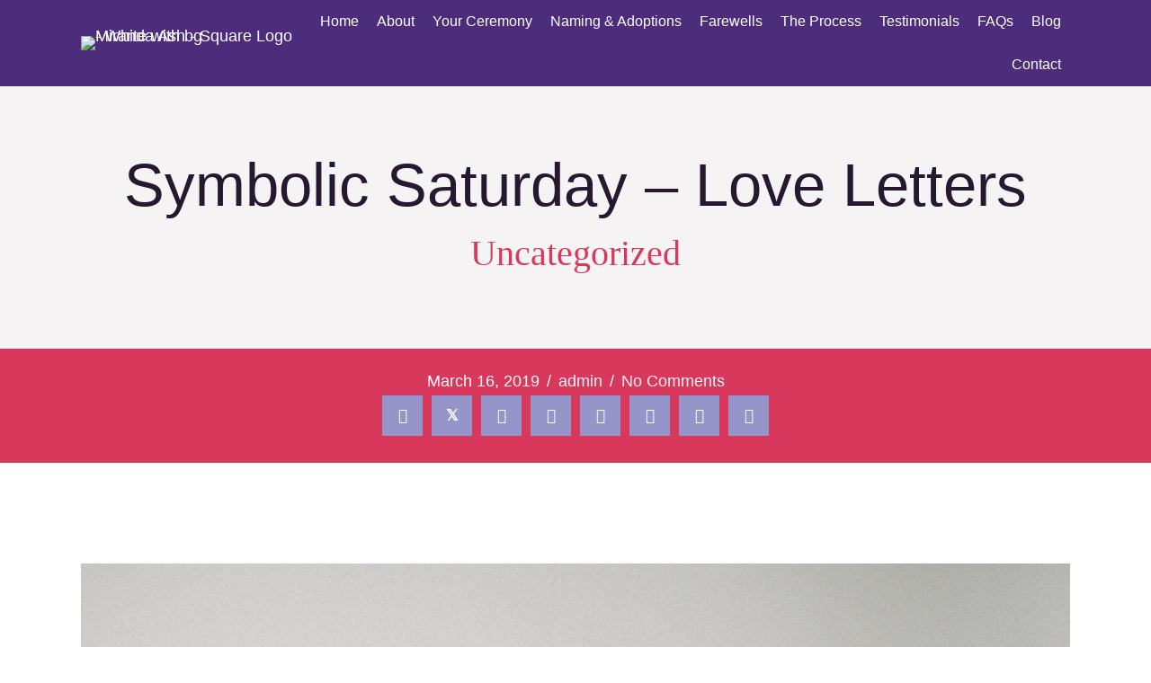

--- FILE ---
content_type: text/html; charset=UTF-8
request_url: https://www.celebrationsforall.com/2019-3-16-symbolic-saturday-love-letters/
body_size: 14801
content:
<!DOCTYPE html>
<html lang="en-GB" prefix="og: https://ogp.me/ns#">
<head>
<meta charset="UTF-8" />
<meta name='viewport' content='width=device-width, initial-scale=1.0' />
<meta http-equiv='X-UA-Compatible' content='IE=edge' />
<link rel="profile" href="https://gmpg.org/xfn/11" />

<!-- Search Engine Optimization by Rank Math PRO - https://rankmath.com/ -->
<title>Symbolic Saturday - Love Letters - Miranda The Celebrant</title>
<meta name="description" content="Last year I performed a ceremony for a couple who had had a long distance relationship for several years before moving across the world to be together and"/>
<meta name="robots" content="follow, index, max-snippet:-1, max-video-preview:-1, max-image-preview:large"/>
<link rel="canonical" href="https://www.mirandathecelebrant.co.uk/2019-3-16-symbolic-saturday-love-letters/" />
<meta property="og:locale" content="en_GB" />
<meta property="og:type" content="article" />
<meta property="og:title" content="Symbolic Saturday - Love Letters - Miranda The Celebrant" />
<meta property="og:description" content="Last year I performed a ceremony for a couple who had had a long distance relationship for several years before moving across the world to be together and" />
<meta property="og:url" content="https://www.mirandathecelebrant.co.uk/2019-3-16-symbolic-saturday-love-letters/" />
<meta property="og:site_name" content="mirandathecelebrant.co.uk" />
<meta property="article:publisher" content="https://www.facebook.com/celebrationsforall" />
<meta property="article:tag" content="ceremony" />
<meta property="article:tag" content="elopement" />
<meta property="article:tag" content="love" />
<meta property="article:tag" content="love letters" />
<meta property="article:tag" content="Symbolic Ceremonies" />
<meta property="article:tag" content="Symbolic Saturdays" />
<meta property="article:tag" content="Wedding" />
<meta property="article:tag" content="wedding ceremony" />
<meta property="article:section" content="Uncategorized" />
<meta property="og:image" content="https://www.mirandathecelebrant.co.uk/wp-content/uploads/2019/03/img-1024x768.jpg" />
<meta property="og:image:secure_url" content="https://www.mirandathecelebrant.co.uk/wp-content/uploads/2019/03/img-1024x768.jpg" />
<meta property="og:image:width" content="1024" />
<meta property="og:image:height" content="768" />
<meta property="og:image:alt" content="Symbolic Saturday &#8211; Love Letters" />
<meta property="og:image:type" content="image/jpeg" />
<meta property="article:published_time" content="2019-03-16T13:11:10+00:00" />
<meta name="twitter:card" content="summary_large_image" />
<meta name="twitter:title" content="Symbolic Saturday - Love Letters - Miranda The Celebrant" />
<meta name="twitter:description" content="Last year I performed a ceremony for a couple who had had a long distance relationship for several years before moving across the world to be together and" />
<meta name="twitter:image" content="https://www.mirandathecelebrant.co.uk/wp-content/uploads/2019/03/img-1024x768.jpg" />
<meta name="twitter:label1" content="Written by" />
<meta name="twitter:data1" content="admin" />
<meta name="twitter:label2" content="Time to read" />
<meta name="twitter:data2" content="1 minute" />
<script type="application/ld+json" class="rank-math-schema-pro">{"@context":"https://schema.org","@graph":[{"@type":"Place","@id":"https://www.mirandathecelebrant.co.uk/#place","address":{"@type":"PostalAddress","addressLocality":"Barton Stacey","addressRegion":"Hampshire","postalCode":"SO21 3RY","addressCountry":"UK"}},{"@type":["PerformingGroup","Organization"],"@id":"https://www.mirandathecelebrant.co.uk/#organization","name":"Miranda the Celebrant","url":"https://www.mirandathecelebrant.co.uk","sameAs":["https://www.facebook.com/celebrationsforall","https://www.instagram.com/mirandathecelebrant/"],"email":"hello@mirandathecelebrant.co.uk","address":{"@type":"PostalAddress","addressLocality":"Barton Stacey","addressRegion":"Hampshire","postalCode":"SO21 3RY","addressCountry":"UK"},"logo":{"@type":"ImageObject","@id":"https://www.mirandathecelebrant.co.uk/#logo","url":"https://www.mirandathecelebrant.co.uk/wp-content/uploads/2023/04/1C2BEE68-3734-4296-872A-E94999239A48-scaled.jpeg","contentUrl":"https://www.mirandathecelebrant.co.uk/wp-content/uploads/2023/04/1C2BEE68-3734-4296-872A-E94999239A48-scaled.jpeg","caption":"mirandathecelebrant.co.uk","inLanguage":"en-GB","width":"1707","height":"2560"},"contactPoint":[{"@type":"ContactPoint","telephone":"+44 7729 011265","contactType":"customer support"}],"location":{"@id":"https://www.mirandathecelebrant.co.uk/#place"}},{"@type":"WebSite","@id":"https://www.mirandathecelebrant.co.uk/#website","url":"https://www.mirandathecelebrant.co.uk","name":"mirandathecelebrant.co.uk","alternateName":"mirandathecelebrant.co.uk","publisher":{"@id":"https://www.mirandathecelebrant.co.uk/#organization"},"inLanguage":"en-GB"},{"@type":"ImageObject","@id":"https://www.mirandathecelebrant.co.uk/wp-content/uploads/2019/03/img.jpg","url":"https://www.mirandathecelebrant.co.uk/wp-content/uploads/2019/03/img.jpg","width":"2500","height":"1875","inLanguage":"en-GB"},{"@type":"BreadcrumbList","@id":"https://www.mirandathecelebrant.co.uk/2019-3-16-symbolic-saturday-love-letters/#breadcrumb","itemListElement":[{"@type":"ListItem","position":"1","item":{"@id":"https://www.mirandathecelebrant.co.uk","name":"Home"}},{"@type":"ListItem","position":"2","item":{"@id":"https://www.mirandathecelebrant.co.uk/2019-3-16-symbolic-saturday-love-letters/","name":"Symbolic Saturday &#8211; Love Letters"}}]},{"@type":"WebPage","@id":"https://www.mirandathecelebrant.co.uk/2019-3-16-symbolic-saturday-love-letters/#webpage","url":"https://www.mirandathecelebrant.co.uk/2019-3-16-symbolic-saturday-love-letters/","name":"Symbolic Saturday - Love Letters - Miranda The Celebrant","datePublished":"2019-03-16T13:11:10+00:00","dateModified":"2019-03-16T13:11:10+00:00","isPartOf":{"@id":"https://www.mirandathecelebrant.co.uk/#website"},"primaryImageOfPage":{"@id":"https://www.mirandathecelebrant.co.uk/wp-content/uploads/2019/03/img.jpg"},"inLanguage":"en-GB","breadcrumb":{"@id":"https://www.mirandathecelebrant.co.uk/2019-3-16-symbolic-saturday-love-letters/#breadcrumb"}},{"@type":"Person","@id":"https://www.mirandathecelebrant.co.uk/author/admin/","name":"admin","url":"https://www.mirandathecelebrant.co.uk/author/admin/","image":{"@type":"ImageObject","@id":"https://secure.gravatar.com/avatar/308779041075b52fda564d4732c7455f71081821e9fc252a0a917c7a4ad36b3d?s=96&amp;d=mm&amp;r=g","url":"https://secure.gravatar.com/avatar/308779041075b52fda564d4732c7455f71081821e9fc252a0a917c7a4ad36b3d?s=96&amp;d=mm&amp;r=g","caption":"admin","inLanguage":"en-GB"},"sameAs":["https://www.mirandathecelebrant.co.uk"],"worksFor":{"@id":"https://www.mirandathecelebrant.co.uk/#organization"}},{"@type":"NewsArticle","headline":"Symbolic Saturday - Love Letters - Miranda The Celebrant","datePublished":"2019-03-16T13:11:10+00:00","dateModified":"2019-03-16T13:11:10+00:00","author":{"@id":"https://www.mirandathecelebrant.co.uk/author/admin/","name":"admin"},"publisher":{"@id":"https://www.mirandathecelebrant.co.uk/#organization"},"description":"Last year I performed a ceremony for a couple who had had a long distance relationship for several years before moving across the world to be together and","copyrightYear":"2019","copyrightHolder":{"@id":"https://www.mirandathecelebrant.co.uk/#organization"},"name":"Symbolic Saturday - Love Letters - Miranda The Celebrant","@id":"https://www.mirandathecelebrant.co.uk/2019-3-16-symbolic-saturday-love-letters/#richSnippet","isPartOf":{"@id":"https://www.mirandathecelebrant.co.uk/2019-3-16-symbolic-saturday-love-letters/#webpage"},"image":{"@id":"https://www.mirandathecelebrant.co.uk/wp-content/uploads/2019/03/img.jpg"},"inLanguage":"en-GB","mainEntityOfPage":{"@id":"https://www.mirandathecelebrant.co.uk/2019-3-16-symbolic-saturday-love-letters/#webpage"}}]}</script>
<!-- /Rank Math WordPress SEO plugin -->

<link rel='dns-prefetch' href='//www.mirandathecelebrant.co.uk' />
<link rel='dns-prefetch' href='//www.googletagmanager.com' />
<link rel='dns-prefetch' href='//pagead2.googlesyndication.com' />
<link rel="alternate" type="application/rss+xml" title="Miranda the Celebrant &raquo; Feed" href="https://www.mirandathecelebrant.co.uk/feed/" />
<link rel="alternate" type="application/rss+xml" title="Miranda the Celebrant &raquo; Comments Feed" href="https://www.mirandathecelebrant.co.uk/comments/feed/" />
<link rel="alternate" type="application/rss+xml" title="Miranda the Celebrant &raquo; Symbolic Saturday &#8211; Love Letters Comments Feed" href="https://www.mirandathecelebrant.co.uk/2019-3-16-symbolic-saturday-love-letters/feed/" />
<link rel="alternate" title="oEmbed (JSON)" type="application/json+oembed" href="https://www.mirandathecelebrant.co.uk/wp-json/oembed/1.0/embed?url=https%3A%2F%2Fwww.mirandathecelebrant.co.uk%2F2019-3-16-symbolic-saturday-love-letters%2F" />
<link rel="alternate" title="oEmbed (XML)" type="text/xml+oembed" href="https://www.mirandathecelebrant.co.uk/wp-json/oembed/1.0/embed?url=https%3A%2F%2Fwww.mirandathecelebrant.co.uk%2F2019-3-16-symbolic-saturday-love-letters%2F&#038;format=xml" />
<link rel="preload" href="https://www.mirandathecelebrant.co.uk/wp-content/plugins/bb-plugin/fonts/fontawesome/5.15.4/webfonts/fa-solid-900.woff2" as="font" type="font/woff2" crossorigin="anonymous">
<link rel="preload" href="https://www.mirandathecelebrant.co.uk/wp-content/plugins/bb-plugin/fonts/fontawesome/5.15.4/webfonts/fa-regular-400.woff2" as="font" type="font/woff2" crossorigin="anonymous">
<link rel="preload" href="https://www.mirandathecelebrant.co.uk/wp-content/plugins/bb-plugin/fonts/fontawesome/5.15.4/webfonts/fa-brands-400.woff2" as="font" type="font/woff2" crossorigin="anonymous">
<style id='wp-img-auto-sizes-contain-inline-css'>
img:is([sizes=auto i],[sizes^="auto," i]){contain-intrinsic-size:3000px 1500px}
/*# sourceURL=wp-img-auto-sizes-contain-inline-css */
</style>
<style id='wp-emoji-styles-inline-css'>

	img.wp-smiley, img.emoji {
		display: inline !important;
		border: none !important;
		box-shadow: none !important;
		height: 1em !important;
		width: 1em !important;
		margin: 0 0.07em !important;
		vertical-align: -0.1em !important;
		background: none !important;
		padding: 0 !important;
	}
/*# sourceURL=wp-emoji-styles-inline-css */
</style>
<style id='wp-block-library-inline-css'>
:root{--wp-block-synced-color:#7a00df;--wp-block-synced-color--rgb:122,0,223;--wp-bound-block-color:var(--wp-block-synced-color);--wp-editor-canvas-background:#ddd;--wp-admin-theme-color:#007cba;--wp-admin-theme-color--rgb:0,124,186;--wp-admin-theme-color-darker-10:#006ba1;--wp-admin-theme-color-darker-10--rgb:0,107,160.5;--wp-admin-theme-color-darker-20:#005a87;--wp-admin-theme-color-darker-20--rgb:0,90,135;--wp-admin-border-width-focus:2px}@media (min-resolution:192dpi){:root{--wp-admin-border-width-focus:1.5px}}.wp-element-button{cursor:pointer}:root .has-very-light-gray-background-color{background-color:#eee}:root .has-very-dark-gray-background-color{background-color:#313131}:root .has-very-light-gray-color{color:#eee}:root .has-very-dark-gray-color{color:#313131}:root .has-vivid-green-cyan-to-vivid-cyan-blue-gradient-background{background:linear-gradient(135deg,#00d084,#0693e3)}:root .has-purple-crush-gradient-background{background:linear-gradient(135deg,#34e2e4,#4721fb 50%,#ab1dfe)}:root .has-hazy-dawn-gradient-background{background:linear-gradient(135deg,#faaca8,#dad0ec)}:root .has-subdued-olive-gradient-background{background:linear-gradient(135deg,#fafae1,#67a671)}:root .has-atomic-cream-gradient-background{background:linear-gradient(135deg,#fdd79a,#004a59)}:root .has-nightshade-gradient-background{background:linear-gradient(135deg,#330968,#31cdcf)}:root .has-midnight-gradient-background{background:linear-gradient(135deg,#020381,#2874fc)}:root{--wp--preset--font-size--normal:16px;--wp--preset--font-size--huge:42px}.has-regular-font-size{font-size:1em}.has-larger-font-size{font-size:2.625em}.has-normal-font-size{font-size:var(--wp--preset--font-size--normal)}.has-huge-font-size{font-size:var(--wp--preset--font-size--huge)}.has-text-align-center{text-align:center}.has-text-align-left{text-align:left}.has-text-align-right{text-align:right}.has-fit-text{white-space:nowrap!important}#end-resizable-editor-section{display:none}.aligncenter{clear:both}.items-justified-left{justify-content:flex-start}.items-justified-center{justify-content:center}.items-justified-right{justify-content:flex-end}.items-justified-space-between{justify-content:space-between}.screen-reader-text{border:0;clip-path:inset(50%);height:1px;margin:-1px;overflow:hidden;padding:0;position:absolute;width:1px;word-wrap:normal!important}.screen-reader-text:focus{background-color:#ddd;clip-path:none;color:#444;display:block;font-size:1em;height:auto;left:5px;line-height:normal;padding:15px 23px 14px;text-decoration:none;top:5px;width:auto;z-index:100000}html :where(.has-border-color){border-style:solid}html :where([style*=border-top-color]){border-top-style:solid}html :where([style*=border-right-color]){border-right-style:solid}html :where([style*=border-bottom-color]){border-bottom-style:solid}html :where([style*=border-left-color]){border-left-style:solid}html :where([style*=border-width]){border-style:solid}html :where([style*=border-top-width]){border-top-style:solid}html :where([style*=border-right-width]){border-right-style:solid}html :where([style*=border-bottom-width]){border-bottom-style:solid}html :where([style*=border-left-width]){border-left-style:solid}html :where(img[class*=wp-image-]){height:auto;max-width:100%}:where(figure){margin:0 0 1em}html :where(.is-position-sticky){--wp-admin--admin-bar--position-offset:var(--wp-admin--admin-bar--height,0px)}@media screen and (max-width:600px){html :where(.is-position-sticky){--wp-admin--admin-bar--position-offset:0px}}

/*# sourceURL=wp-block-library-inline-css */
</style><style id='global-styles-inline-css'>
:root{--wp--preset--aspect-ratio--square: 1;--wp--preset--aspect-ratio--4-3: 4/3;--wp--preset--aspect-ratio--3-4: 3/4;--wp--preset--aspect-ratio--3-2: 3/2;--wp--preset--aspect-ratio--2-3: 2/3;--wp--preset--aspect-ratio--16-9: 16/9;--wp--preset--aspect-ratio--9-16: 9/16;--wp--preset--color--black: #000000;--wp--preset--color--cyan-bluish-gray: #abb8c3;--wp--preset--color--white: #ffffff;--wp--preset--color--pale-pink: #f78da7;--wp--preset--color--vivid-red: #cf2e2e;--wp--preset--color--luminous-vivid-orange: #ff6900;--wp--preset--color--luminous-vivid-amber: #fcb900;--wp--preset--color--light-green-cyan: #7bdcb5;--wp--preset--color--vivid-green-cyan: #00d084;--wp--preset--color--pale-cyan-blue: #8ed1fc;--wp--preset--color--vivid-cyan-blue: #0693e3;--wp--preset--color--vivid-purple: #9b51e0;--wp--preset--color--fl-heading-text: #25192f;--wp--preset--color--fl-body-bg: #ffffff;--wp--preset--color--fl-body-text: #25192f;--wp--preset--color--fl-accent: #4c2d7b;--wp--preset--color--fl-accent-hover: #dc0062;--wp--preset--color--fl-topbar-bg: #ffffff;--wp--preset--color--fl-topbar-text: #000000;--wp--preset--color--fl-topbar-link: #428bca;--wp--preset--color--fl-topbar-hover: #428bca;--wp--preset--color--fl-header-bg: #ffffff;--wp--preset--color--fl-header-text: #000000;--wp--preset--color--fl-header-link: #428bca;--wp--preset--color--fl-header-hover: #428bca;--wp--preset--color--fl-nav-bg: #ffffff;--wp--preset--color--fl-nav-link: #428bca;--wp--preset--color--fl-nav-hover: #428bca;--wp--preset--color--fl-content-bg: #ffffff;--wp--preset--color--fl-footer-widgets-bg: #ffffff;--wp--preset--color--fl-footer-widgets-text: #000000;--wp--preset--color--fl-footer-widgets-link: #428bca;--wp--preset--color--fl-footer-widgets-hover: #428bca;--wp--preset--color--fl-footer-bg: #ffffff;--wp--preset--color--fl-footer-text: #000000;--wp--preset--color--fl-footer-link: #428bca;--wp--preset--color--fl-footer-hover: #428bca;--wp--preset--gradient--vivid-cyan-blue-to-vivid-purple: linear-gradient(135deg,rgb(6,147,227) 0%,rgb(155,81,224) 100%);--wp--preset--gradient--light-green-cyan-to-vivid-green-cyan: linear-gradient(135deg,rgb(122,220,180) 0%,rgb(0,208,130) 100%);--wp--preset--gradient--luminous-vivid-amber-to-luminous-vivid-orange: linear-gradient(135deg,rgb(252,185,0) 0%,rgb(255,105,0) 100%);--wp--preset--gradient--luminous-vivid-orange-to-vivid-red: linear-gradient(135deg,rgb(255,105,0) 0%,rgb(207,46,46) 100%);--wp--preset--gradient--very-light-gray-to-cyan-bluish-gray: linear-gradient(135deg,rgb(238,238,238) 0%,rgb(169,184,195) 100%);--wp--preset--gradient--cool-to-warm-spectrum: linear-gradient(135deg,rgb(74,234,220) 0%,rgb(151,120,209) 20%,rgb(207,42,186) 40%,rgb(238,44,130) 60%,rgb(251,105,98) 80%,rgb(254,248,76) 100%);--wp--preset--gradient--blush-light-purple: linear-gradient(135deg,rgb(255,206,236) 0%,rgb(152,150,240) 100%);--wp--preset--gradient--blush-bordeaux: linear-gradient(135deg,rgb(254,205,165) 0%,rgb(254,45,45) 50%,rgb(107,0,62) 100%);--wp--preset--gradient--luminous-dusk: linear-gradient(135deg,rgb(255,203,112) 0%,rgb(199,81,192) 50%,rgb(65,88,208) 100%);--wp--preset--gradient--pale-ocean: linear-gradient(135deg,rgb(255,245,203) 0%,rgb(182,227,212) 50%,rgb(51,167,181) 100%);--wp--preset--gradient--electric-grass: linear-gradient(135deg,rgb(202,248,128) 0%,rgb(113,206,126) 100%);--wp--preset--gradient--midnight: linear-gradient(135deg,rgb(2,3,129) 0%,rgb(40,116,252) 100%);--wp--preset--font-size--small: 13px;--wp--preset--font-size--medium: 20px;--wp--preset--font-size--large: 36px;--wp--preset--font-size--x-large: 42px;--wp--preset--spacing--20: 0.44rem;--wp--preset--spacing--30: 0.67rem;--wp--preset--spacing--40: 1rem;--wp--preset--spacing--50: 1.5rem;--wp--preset--spacing--60: 2.25rem;--wp--preset--spacing--70: 3.38rem;--wp--preset--spacing--80: 5.06rem;--wp--preset--shadow--natural: 6px 6px 9px rgba(0, 0, 0, 0.2);--wp--preset--shadow--deep: 12px 12px 50px rgba(0, 0, 0, 0.4);--wp--preset--shadow--sharp: 6px 6px 0px rgba(0, 0, 0, 0.2);--wp--preset--shadow--outlined: 6px 6px 0px -3px rgb(255, 255, 255), 6px 6px rgb(0, 0, 0);--wp--preset--shadow--crisp: 6px 6px 0px rgb(0, 0, 0);}:where(.is-layout-flex){gap: 0.5em;}:where(.is-layout-grid){gap: 0.5em;}body .is-layout-flex{display: flex;}.is-layout-flex{flex-wrap: wrap;align-items: center;}.is-layout-flex > :is(*, div){margin: 0;}body .is-layout-grid{display: grid;}.is-layout-grid > :is(*, div){margin: 0;}:where(.wp-block-columns.is-layout-flex){gap: 2em;}:where(.wp-block-columns.is-layout-grid){gap: 2em;}:where(.wp-block-post-template.is-layout-flex){gap: 1.25em;}:where(.wp-block-post-template.is-layout-grid){gap: 1.25em;}.has-black-color{color: var(--wp--preset--color--black) !important;}.has-cyan-bluish-gray-color{color: var(--wp--preset--color--cyan-bluish-gray) !important;}.has-white-color{color: var(--wp--preset--color--white) !important;}.has-pale-pink-color{color: var(--wp--preset--color--pale-pink) !important;}.has-vivid-red-color{color: var(--wp--preset--color--vivid-red) !important;}.has-luminous-vivid-orange-color{color: var(--wp--preset--color--luminous-vivid-orange) !important;}.has-luminous-vivid-amber-color{color: var(--wp--preset--color--luminous-vivid-amber) !important;}.has-light-green-cyan-color{color: var(--wp--preset--color--light-green-cyan) !important;}.has-vivid-green-cyan-color{color: var(--wp--preset--color--vivid-green-cyan) !important;}.has-pale-cyan-blue-color{color: var(--wp--preset--color--pale-cyan-blue) !important;}.has-vivid-cyan-blue-color{color: var(--wp--preset--color--vivid-cyan-blue) !important;}.has-vivid-purple-color{color: var(--wp--preset--color--vivid-purple) !important;}.has-black-background-color{background-color: var(--wp--preset--color--black) !important;}.has-cyan-bluish-gray-background-color{background-color: var(--wp--preset--color--cyan-bluish-gray) !important;}.has-white-background-color{background-color: var(--wp--preset--color--white) !important;}.has-pale-pink-background-color{background-color: var(--wp--preset--color--pale-pink) !important;}.has-vivid-red-background-color{background-color: var(--wp--preset--color--vivid-red) !important;}.has-luminous-vivid-orange-background-color{background-color: var(--wp--preset--color--luminous-vivid-orange) !important;}.has-luminous-vivid-amber-background-color{background-color: var(--wp--preset--color--luminous-vivid-amber) !important;}.has-light-green-cyan-background-color{background-color: var(--wp--preset--color--light-green-cyan) !important;}.has-vivid-green-cyan-background-color{background-color: var(--wp--preset--color--vivid-green-cyan) !important;}.has-pale-cyan-blue-background-color{background-color: var(--wp--preset--color--pale-cyan-blue) !important;}.has-vivid-cyan-blue-background-color{background-color: var(--wp--preset--color--vivid-cyan-blue) !important;}.has-vivid-purple-background-color{background-color: var(--wp--preset--color--vivid-purple) !important;}.has-black-border-color{border-color: var(--wp--preset--color--black) !important;}.has-cyan-bluish-gray-border-color{border-color: var(--wp--preset--color--cyan-bluish-gray) !important;}.has-white-border-color{border-color: var(--wp--preset--color--white) !important;}.has-pale-pink-border-color{border-color: var(--wp--preset--color--pale-pink) !important;}.has-vivid-red-border-color{border-color: var(--wp--preset--color--vivid-red) !important;}.has-luminous-vivid-orange-border-color{border-color: var(--wp--preset--color--luminous-vivid-orange) !important;}.has-luminous-vivid-amber-border-color{border-color: var(--wp--preset--color--luminous-vivid-amber) !important;}.has-light-green-cyan-border-color{border-color: var(--wp--preset--color--light-green-cyan) !important;}.has-vivid-green-cyan-border-color{border-color: var(--wp--preset--color--vivid-green-cyan) !important;}.has-pale-cyan-blue-border-color{border-color: var(--wp--preset--color--pale-cyan-blue) !important;}.has-vivid-cyan-blue-border-color{border-color: var(--wp--preset--color--vivid-cyan-blue) !important;}.has-vivid-purple-border-color{border-color: var(--wp--preset--color--vivid-purple) !important;}.has-vivid-cyan-blue-to-vivid-purple-gradient-background{background: var(--wp--preset--gradient--vivid-cyan-blue-to-vivid-purple) !important;}.has-light-green-cyan-to-vivid-green-cyan-gradient-background{background: var(--wp--preset--gradient--light-green-cyan-to-vivid-green-cyan) !important;}.has-luminous-vivid-amber-to-luminous-vivid-orange-gradient-background{background: var(--wp--preset--gradient--luminous-vivid-amber-to-luminous-vivid-orange) !important;}.has-luminous-vivid-orange-to-vivid-red-gradient-background{background: var(--wp--preset--gradient--luminous-vivid-orange-to-vivid-red) !important;}.has-very-light-gray-to-cyan-bluish-gray-gradient-background{background: var(--wp--preset--gradient--very-light-gray-to-cyan-bluish-gray) !important;}.has-cool-to-warm-spectrum-gradient-background{background: var(--wp--preset--gradient--cool-to-warm-spectrum) !important;}.has-blush-light-purple-gradient-background{background: var(--wp--preset--gradient--blush-light-purple) !important;}.has-blush-bordeaux-gradient-background{background: var(--wp--preset--gradient--blush-bordeaux) !important;}.has-luminous-dusk-gradient-background{background: var(--wp--preset--gradient--luminous-dusk) !important;}.has-pale-ocean-gradient-background{background: var(--wp--preset--gradient--pale-ocean) !important;}.has-electric-grass-gradient-background{background: var(--wp--preset--gradient--electric-grass) !important;}.has-midnight-gradient-background{background: var(--wp--preset--gradient--midnight) !important;}.has-small-font-size{font-size: var(--wp--preset--font-size--small) !important;}.has-medium-font-size{font-size: var(--wp--preset--font-size--medium) !important;}.has-large-font-size{font-size: var(--wp--preset--font-size--large) !important;}.has-x-large-font-size{font-size: var(--wp--preset--font-size--x-large) !important;}
/*# sourceURL=global-styles-inline-css */
</style>

<style id='classic-theme-styles-inline-css'>
/*! This file is auto-generated */
.wp-block-button__link{color:#fff;background-color:#32373c;border-radius:9999px;box-shadow:none;text-decoration:none;padding:calc(.667em + 2px) calc(1.333em + 2px);font-size:1.125em}.wp-block-file__button{background:#32373c;color:#fff;text-decoration:none}
/*# sourceURL=/wp-includes/css/classic-themes.min.css */
</style>
<link rel='stylesheet' id='font-awesome-5-css' href='https://www.mirandathecelebrant.co.uk/wp-content/plugins/bb-plugin/fonts/fontawesome/5.15.4/css/all.min.css?ver=2.9.4.2' media='all' />
<link rel='stylesheet' id='jquery-bxslider-css' href='https://www.mirandathecelebrant.co.uk/wp-content/plugins/bb-plugin/css/jquery.bxslider.css?ver=2.9.4.2' media='all' />
<link rel='stylesheet' id='dashicons-css' href='https://www.mirandathecelebrant.co.uk/wp-includes/css/dashicons.min.css?ver=6.9' media='all' />
<link rel='stylesheet' id='fl-builder-layout-bundle-eaf87078eb59228856de142318ac3da6-css' href='https://www.mirandathecelebrant.co.uk/wp-content/uploads/bb-plugin/cache/eaf87078eb59228856de142318ac3da6-layout-bundle.css?ver=2.9.4.2-1.5.2.1' media='all' />
<link rel='stylesheet' id='jquery-magnificpopup-css' href='https://www.mirandathecelebrant.co.uk/wp-content/plugins/bb-plugin/css/jquery.magnificpopup.min.css?ver=2.9.4.2' media='all' />
<link rel='stylesheet' id='base-css' href='https://www.mirandathecelebrant.co.uk/wp-content/themes/bb-theme/css/base.min.css?ver=1.7.19.1' media='all' />
<link rel='stylesheet' id='fl-automator-skin-css' href='https://www.mirandathecelebrant.co.uk/wp-content/uploads/bb-theme/skin-6945390115683.css?ver=1.7.19.1' media='all' />
<link rel='stylesheet' id='fl-child-theme-css' href='https://www.mirandathecelebrant.co.uk/wp-content/themes/bb-theme-child/style.css?ver=6.9' media='all' />
<link rel='stylesheet' id='pp-animate-css' href='https://www.mirandathecelebrant.co.uk/wp-content/plugins/bbpowerpack/assets/css/animate.min.css?ver=3.5.1' media='all' />
<script src="https://www.mirandathecelebrant.co.uk/wp-includes/js/jquery/jquery.min.js?ver=3.7.1" id="jquery-core-js"></script>
<script src="https://www.mirandathecelebrant.co.uk/wp-includes/js/jquery/jquery-migrate.min.js?ver=3.4.1" id="jquery-migrate-js"></script>

<!-- Google tag (gtag.js) snippet added by Site Kit -->
<!-- Google Analytics snippet added by Site Kit -->
<script src="https://www.googletagmanager.com/gtag/js?id=GT-TWR9PCG" id="google_gtagjs-js" async></script>
<script id="google_gtagjs-js-after">
window.dataLayer = window.dataLayer || [];function gtag(){dataLayer.push(arguments);}
gtag("set","linker",{"domains":["www.mirandathecelebrant.co.uk"]});
gtag("js", new Date());
gtag("set", "developer_id.dZTNiMT", true);
gtag("config", "GT-TWR9PCG");
//# sourceURL=google_gtagjs-js-after
</script>
<link rel="https://api.w.org/" href="https://www.mirandathecelebrant.co.uk/wp-json/" /><link rel="alternate" title="JSON" type="application/json" href="https://www.mirandathecelebrant.co.uk/wp-json/wp/v2/posts/108" /><link rel="EditURI" type="application/rsd+xml" title="RSD" href="https://www.mirandathecelebrant.co.uk/xmlrpc.php?rsd" />
<meta name="generator" content="WordPress 6.9" />
<link rel='shortlink' href='https://www.mirandathecelebrant.co.uk/?p=108' />
		<script>
			var bb_powerpack = {
				version: '2.40.10',
				getAjaxUrl: function() { return atob( 'aHR0cHM6Ly93d3cubWlyYW5kYXRoZWNlbGVicmFudC5jby51ay93cC1hZG1pbi9hZG1pbi1hamF4LnBocA==' ); },
				callback: function() {},
				mapMarkerData: {},
				post_id: '108',
				search_term: '',
				current_page: 'https://www.mirandathecelebrant.co.uk/2019-3-16-symbolic-saturday-love-letters/',
				conditionals: {
					is_front_page: false,
					is_home: false,
					is_archive: false,
					current_post_type: '',
					is_tax: false,
										is_author: false,
					current_author: false,
					is_search: false,
									}
			};
		</script>
		<meta name="generator" content="Site Kit by Google 1.170.0" /><link rel="pingback" href="https://www.mirandathecelebrant.co.uk/xmlrpc.php">

<!-- Google AdSense meta tags added by Site Kit -->
<meta name="google-adsense-platform-account" content="ca-host-pub-2644536267352236">
<meta name="google-adsense-platform-domain" content="sitekit.withgoogle.com">
<!-- End Google AdSense meta tags added by Site Kit -->

<!-- Google AdSense snippet added by Site Kit -->
<script async src="https://pagead2.googlesyndication.com/pagead/js/adsbygoogle.js?client=ca-pub-5334321772925261&amp;host=ca-host-pub-2644536267352236" crossorigin="anonymous"></script>

<!-- End Google AdSense snippet added by Site Kit -->
		<style id="wp-custom-css">
			div.fl-col.pop-to-top {
	  z-index: 50;
  position: relative;
}

div.fl-module.pop-to-top {
	  z-index: 50;
  position: relative;
}

.maxwidth-half {
	max-width: 500px;
	margin: 0 auto;
}

.maxwidth-full {
	max-width: 800px;
	margin: 0 auto;
}

.maxwidth-half-left {
	max-width: 500px;
}

.maxwidth-full-left {
	max-width: 800px;
}

.fl-button, button {
	letter-spacing: 6px;
}

.script {
font-family: "Octavia Script", cursive;
  text-transform:none;
	font-size:1.7em;
	vertical-align: baseline;
	padding-left:10px;
	line-height: 0.75
}		</style>
		<!-- Google tag (gtag.js) - Google Analytics -->
<script async src="https://www.googletagmanager.com/gtag/js?id=G-Z1J93RVY7Z">
</script>
<script>
  window.dataLayer = window.dataLayer || [];
  function gtag(){dataLayer.push(arguments);}
  gtag('js', new Date());

  gtag('config', 'G-Z1J93RVY7Z');
</script>

<meta name="p:domain_verify" content="f9116b83ce499dab6db2f2298f07609f"/>
</head>
<body class="wp-singular post-template-default single single-post postid-108 single-format-standard wp-theme-bb-theme wp-child-theme-bb-theme-child fl-builder-2-9-4-2 fl-themer-1-5-2-1 fl-theme-1-7-19-1 fl-no-js fl-theme-builder-header fl-theme-builder-header-header fl-theme-builder-footer fl-theme-builder-footer-footer fl-theme-builder-singular fl-theme-builder-singular-blog-post-layout fl-framework-base fl-preset-default fl-full-width fl-has-sidebar fl-scroll-to-top fl-search-active" itemscope="itemscope" itemtype="https://schema.org/WebPage">
<a aria-label="Skip to content" class="fl-screen-reader-text" href="#fl-main-content">Skip to content</a><div class="fl-page">
	<header class="fl-builder-content fl-builder-content-734 fl-builder-global-templates-locked" data-post-id="734" data-type="header" data-sticky="0" data-sticky-on="" data-sticky-breakpoint="medium" data-shrink="0" data-overlay="0" data-overlay-bg="transparent" data-shrink-image-height="50px" role="banner" itemscope="itemscope" itemtype="http://schema.org/WPHeader"><div class="fl-row fl-row-full-width fl-row-bg-color fl-node-726rqjcxake9 fl-row-default-height fl-row-align-center" data-node="726rqjcxake9">
	<div class="fl-row-content-wrap">
						<div class="fl-row-content fl-row-fixed-width fl-node-content">
		
<div class="fl-col-group fl-node-oj56i07fxduk fl-col-group-equal-height fl-col-group-align-center fl-col-group-custom-width" data-node="oj56i07fxduk">
			<div class="fl-col fl-node-5sotlxre19yu fl-col-bg-color fl-col-small fl-col-small-custom-width" data-node="5sotlxre19yu">
	<div class="fl-col-content fl-node-content"><div class="fl-module fl-module-photo fl-node-ge496owcl51r" data-node="ge496owcl51r">
	<div class="fl-module-content fl-node-content">
		<div class="fl-photo fl-photo-align-left" itemscope itemtype="https://schema.org/ImageObject">
	<div class="fl-photo-content fl-photo-img-jpg">
				<a href="/" target="_self" itemprop="url">
				<img loading="lazy" decoding="async" class="fl-photo-img wp-image-6758 size-large" src="https://www.mirandathecelebrant.co.uk/wp-content/uploads/2022/01/Miranda-Ash-Square-Logo-White-with-bg-1-1024x821.jpg" alt="Miranda Ash - Square Logo - White with bg" itemprop="image" height="821" width="1024" title="Miranda Ash - Square Logo - White with bg"  data-no-lazy="1" srcset="https://www.mirandathecelebrant.co.uk/wp-content/uploads/2022/01/Miranda-Ash-Square-Logo-White-with-bg-1-1024x821.jpg 1024w, https://www.mirandathecelebrant.co.uk/wp-content/uploads/2022/01/Miranda-Ash-Square-Logo-White-with-bg-1-300x241.jpg 300w, https://www.mirandathecelebrant.co.uk/wp-content/uploads/2022/01/Miranda-Ash-Square-Logo-White-with-bg-1-768x616.jpg 768w, https://www.mirandathecelebrant.co.uk/wp-content/uploads/2022/01/Miranda-Ash-Square-Logo-White-with-bg-1.jpg 1080w" sizes="auto, (max-width: 1024px) 100vw, 1024px" />
				</a>
					</div>
	</div>
	</div>
</div>
</div>
</div>
			<div class="fl-col fl-node-tvfe25mywoa1 fl-col-bg-color fl-col-small-custom-width" data-node="tvfe25mywoa1">
	<div class="fl-col-content fl-node-content"><div class="fl-module fl-module-pp-advanced-menu fl-node-ktm89f3yzhp4" data-node="ktm89f3yzhp4">
	<div class="fl-module-content fl-node-content">
					<div class="pp-advanced-menu-mobile">
			<button class="pp-advanced-menu-mobile-toggle hamburger" tabindex="0" aria-label="Menu" aria-expanded="false">
				<div class="pp-hamburger"><div class="pp-hamburger-box"><div class="pp-hamburger-inner"></div></div></div>			</button>
			</div>
			<div class="pp-advanced-menu pp-advanced-menu-accordion-collapse pp-menu-default pp-menu-align-right pp-menu-position-below">
   	   	<div class="pp-clear"></div>
	<nav class="pp-menu-nav" aria-label="Menu" itemscope="itemscope" itemtype="https://schema.org/SiteNavigationElement">
		<ul id="menu-main-menu" class="menu pp-advanced-menu-horizontal pp-toggle-arrows"><li id="menu-item-38" class="menu-item menu-item-type-post_type menu-item-object-page menu-item-home"><a href="https://www.mirandathecelebrant.co.uk/"><span class="menu-item-text">Home</span></a></li><li id="menu-item-52" class="menu-item menu-item-type-post_type menu-item-object-page"><a href="https://www.mirandathecelebrant.co.uk/celebrant/"><span class="menu-item-text">About</span></a></li><li id="menu-item-40" class="menu-item menu-item-type-post_type menu-item-object-page"><a href="https://www.mirandathecelebrant.co.uk/weddings/"><span class="menu-item-text">Your Ceremony</span></a></li><li id="menu-item-41" class="menu-item menu-item-type-post_type menu-item-object-page"><a href="https://www.mirandathecelebrant.co.uk/naming-adoption-ceremonies/"><span class="menu-item-text">Naming &#038; Adoptions</span></a></li><li id="menu-item-42" class="menu-item menu-item-type-post_type menu-item-object-page"><a href="https://www.mirandathecelebrant.co.uk/funerals/"><span class="menu-item-text">Farewells</span></a></li><li id="menu-item-43" class="menu-item menu-item-type-post_type menu-item-object-page"><a href="https://www.mirandathecelebrant.co.uk/ceremony-process/"><span class="menu-item-text">The Process</span></a></li><li id="menu-item-45" class="menu-item menu-item-type-post_type menu-item-object-page"><a href="https://www.mirandathecelebrant.co.uk/testimonials/"><span class="menu-item-text">Testimonials</span></a></li><li id="menu-item-4767" class="menu-item menu-item-type-post_type menu-item-object-page"><a href="https://www.mirandathecelebrant.co.uk/frequently-asked-questions/"><span class="menu-item-text">FAQs</span></a></li><li id="menu-item-54" class="menu-item menu-item-type-post_type menu-item-object-page current_page_parent"><a href="https://www.mirandathecelebrant.co.uk/blog/"><span class="menu-item-text">Blog</span></a></li><li id="menu-item-302" class="menu-item menu-item-type-post_type menu-item-object-page"><a href="https://www.mirandathecelebrant.co.uk/contact/"><span class="menu-item-text">Contact</span></a></li></ul>	</nav>
</div>
<script type="text/html" id="pp-menu-ktm89f3yzhp4"><div class="pp-advanced-menu pp-advanced-menu-accordion-collapse full-screen pp-menu-position-below">
	<div class="pp-clear"></div>
	<nav class="pp-menu-nav pp-menu-overlay pp-overlay-fade" aria-label="Menu" itemscope="itemscope" itemtype="https://schema.org/SiteNavigationElement">
		<div class="pp-menu-close-btn"></div>
		<ul id="menu-main-menu-1" class="menu pp-advanced-menu-horizontal pp-toggle-arrows"><li id="menu-item-38" class="menu-item menu-item-type-post_type menu-item-object-page menu-item-home"><a href="https://www.mirandathecelebrant.co.uk/"><span class="menu-item-text">Home</span></a></li><li id="menu-item-52" class="menu-item menu-item-type-post_type menu-item-object-page"><a href="https://www.mirandathecelebrant.co.uk/celebrant/"><span class="menu-item-text">About</span></a></li><li id="menu-item-40" class="menu-item menu-item-type-post_type menu-item-object-page"><a href="https://www.mirandathecelebrant.co.uk/weddings/"><span class="menu-item-text">Your Ceremony</span></a></li><li id="menu-item-41" class="menu-item menu-item-type-post_type menu-item-object-page"><a href="https://www.mirandathecelebrant.co.uk/naming-adoption-ceremonies/"><span class="menu-item-text">Naming &#038; Adoptions</span></a></li><li id="menu-item-42" class="menu-item menu-item-type-post_type menu-item-object-page"><a href="https://www.mirandathecelebrant.co.uk/funerals/"><span class="menu-item-text">Farewells</span></a></li><li id="menu-item-43" class="menu-item menu-item-type-post_type menu-item-object-page"><a href="https://www.mirandathecelebrant.co.uk/ceremony-process/"><span class="menu-item-text">The Process</span></a></li><li id="menu-item-45" class="menu-item menu-item-type-post_type menu-item-object-page"><a href="https://www.mirandathecelebrant.co.uk/testimonials/"><span class="menu-item-text">Testimonials</span></a></li><li id="menu-item-4767" class="menu-item menu-item-type-post_type menu-item-object-page"><a href="https://www.mirandathecelebrant.co.uk/frequently-asked-questions/"><span class="menu-item-text">FAQs</span></a></li><li id="menu-item-54" class="menu-item menu-item-type-post_type menu-item-object-page current_page_parent"><a href="https://www.mirandathecelebrant.co.uk/blog/"><span class="menu-item-text">Blog</span></a></li><li id="menu-item-302" class="menu-item menu-item-type-post_type menu-item-object-page"><a href="https://www.mirandathecelebrant.co.uk/contact/"><span class="menu-item-text">Contact</span></a></li></ul>	</nav>
</div>
</script>	</div>
</div>
</div>
</div>
	</div>
		</div>
	</div>
</div>
</header>	<div id="fl-main-content" class="fl-page-content" itemprop="mainContentOfPage" role="main">

		<div class="fl-builder-content fl-builder-content-819 fl-builder-global-templates-locked" data-post-id="819"><div class="fl-row fl-row-full-width fl-row-bg-photo fl-node-35wnc91hglue fl-row-default-height fl-row-align-center" data-node="35wnc91hglue">
	<div class="fl-row-content-wrap">
						<div class="fl-row-content fl-row-fixed-width fl-node-content">
		
<div class="fl-col-group fl-node-37bcvuofzyji" data-node="37bcvuofzyji">
			<div class="fl-col fl-node-u97xfb6yw305 fl-col-bg-color" data-node="u97xfb6yw305">
	<div class="fl-col-content fl-node-content"><div class="fl-module fl-module-pp-heading fl-node-nesopdi6kf05" data-node="nesopdi6kf05">
	<div class="fl-module-content fl-node-content">
		<div class="pp-heading-content">
		<div class="pp-heading  pp-center">
		
		<h1 class="heading-title">

			
			<span class="title-text pp-primary-title">Symbolic Saturday &#8211; Love Letters</span>

			
			
		</h1>

		
	</div>

	
	</div>
	</div>
</div>
<div class="fl-module fl-module-pp-heading fl-node-wbq8ir1caetf" data-node="wbq8ir1caetf">
	<div class="fl-module-content fl-node-content">
		<div class="pp-heading-content">
		<div class="pp-heading  pp-center">
		
		<p class="heading-title text-inline-block">

			
			<span class="title-text pp-primary-title"><a href="https://www.mirandathecelebrant.co.uk/category/uncategorized/" rel="tag" class="uncategorized">Uncategorized</a></span>

			
			
		</p>

		
	</div>

	
	</div>
	</div>
</div>
</div>
</div>
	</div>
		</div>
	</div>
</div>
<div class="fl-row fl-row-full-width fl-row-bg-color fl-node-2iq3nlabct59 fl-row-default-height fl-row-align-center" data-node="2iq3nlabct59">
	<div class="fl-row-content-wrap">
						<div class="fl-row-content fl-row-fixed-width fl-node-content">
		
<div class="fl-col-group fl-node-mhy5q3vlaxcj" data-node="mhy5q3vlaxcj">
			<div class="fl-col fl-node-ifqjet69wz4u fl-col-bg-color" data-node="ifqjet69wz4u">
	<div class="fl-col-content fl-node-content"><div class="fl-module fl-module-fl-post-info fl-node-82v0wlideka3" data-node="82v0wlideka3">
	<div class="fl-module-content fl-node-content">
		<span class="fl-post-info-date">March 16, 2019</span><span class="fl-post-info-sep"> / </span><span class="fl-post-info-author"><a href="https://www.mirandathecelebrant.co.uk/author/admin/">admin</a></span><span class="fl-post-info-sep"> / </span><span class="fl-post-info-comments"><a href="https://www.mirandathecelebrant.co.uk/2019-3-16-symbolic-saturday-love-letters/#respond" tabindex="-1" aria-hidden="true">No Comments</a></span>	</div>
</div>
<div class="fl-module fl-module-pp-social-share fl-node-9q752vktjons" data-node="9q752vktjons">
	<div class="fl-module-content fl-node-content">
		<div class="pp-social-share-content pp-share-buttons-view-icon pp-share-buttons-skin-flat pp-share-buttons-shape-square pp-social-share-col-0 pp-social-share-col-sm-4 pp-share-buttons-align-center pp-share-buttons-color-custom">
	<div class="pp-social-share-inner">
			<div class="pp-share-grid-item">
			<div class="pp-share-button pp-share-button-facebook">
								<a class="pp-share-button-link" href="https://www.facebook.com/sharer.php?u=https://www.celebrationsforall.com/2019-3-16-symbolic-saturday-love-letters/&#038;title=Symbolic+Saturday+%26%238211%3B+Love+Letters">
										<span class="pp-share-button-icon">
													<i class="fab fa-facebook" aria-hidden="true"></i>
												<span class="pp-screen-only">Share on Facebook</span>
					</span>
					
									</a>
			</div>
		</div>
			<div class="pp-share-grid-item">
			<div class="pp-share-button pp-share-button-twitter">
								<a class="pp-share-button-link" href="https://twitter.com/intent/tweet?url=https://www.celebrationsforall.com/2019-3-16-symbolic-saturday-love-letters/&#038;text=Symbolic+Saturday+%26%238211%3B+Love+Letters">
										<span class="pp-share-button-icon">
													<i class="fab pp-x-icon">𝕏</i>
												<span class="pp-screen-only">Share on X</span>
					</span>
					
									</a>
			</div>
		</div>
			<div class="pp-share-grid-item">
			<div class="pp-share-button pp-share-button-linkedin">
								<a class="pp-share-button-link" href="https://www.linkedin.com/shareArticle?mini=true&#038;url=https://www.celebrationsforall.com/2019-3-16-symbolic-saturday-love-letters/&#038;title=Symbolic+Saturday+%26%238211%3B+Love+Letters">
										<span class="pp-share-button-icon">
													<i class="fab fa-linkedin" aria-hidden="true"></i>
												<span class="pp-screen-only">Share on Linkedin</span>
					</span>
					
									</a>
			</div>
		</div>
			<div class="pp-share-grid-item">
			<div class="pp-share-button pp-share-button-reddit">
								<a class="pp-share-button-link" href="https://reddit.com/submit?url=https://www.celebrationsforall.com/2019-3-16-symbolic-saturday-love-letters/&#038;title=Symbolic+Saturday+%26%238211%3B+Love+Letters">
										<span class="pp-share-button-icon">
													<i class="fab fa-reddit" aria-hidden="true"></i>
												<span class="pp-screen-only">Share on Reddit</span>
					</span>
					
									</a>
			</div>
		</div>
			<div class="pp-share-grid-item">
			<div class="pp-share-button pp-share-button-fb-messenger">
								<a class="pp-share-button-link" href="https://www.facebook.com/dialog/send?link=https://www.celebrationsforall.com/2019-3-16-symbolic-saturday-love-letters/&#038;app_id=&#038;redirect_uri=https://www.celebrationsforall.com/2019-3-16-symbolic-saturday-love-letters/">
										<span class="pp-share-button-icon">
													<i class="fab fa-facebook-messenger" aria-hidden="true"></i>
												<span class="pp-screen-only">Share on Messenger</span>
					</span>
					
									</a>
			</div>
		</div>
			<div class="pp-share-grid-item">
			<div class="pp-share-button pp-share-button-pinterest">
								<a class="pp-share-button-link" href="https://pinterest.com/pin/create/bookmarklet/?media=https://www.mirandathecelebrant.co.uk/wp-content/uploads/2019/03/img.jpg&#038;url=https://www.celebrationsforall.com/2019-3-16-symbolic-saturday-love-letters/&#038;description=Symbolic+Saturday+%26%238211%3B+Love+Letters">
										<span class="pp-share-button-icon">
													<i class="fab fa-pinterest" aria-hidden="true"></i>
												<span class="pp-screen-only">Share on Pinterest</span>
					</span>
					
									</a>
			</div>
		</div>
			<div class="pp-share-grid-item">
			<div class="pp-share-button pp-share-button-telegram">
								<a class="pp-share-button-link" href="https://telegram.me/share/url?url=https://www.celebrationsforall.com/2019-3-16-symbolic-saturday-love-letters/&#038;text=Symbolic+Saturday+%26%238211%3B+Love+Letters">
										<span class="pp-share-button-icon">
													<i class="fab fa-telegram" aria-hidden="true"></i>
												<span class="pp-screen-only">Share on Telegram</span>
					</span>
					
									</a>
			</div>
		</div>
			<div class="pp-share-grid-item">
			<div class="pp-share-button pp-share-button-whatsapp">
								<a class="pp-share-button-link" href="https://api.whatsapp.com/send?text=https://www.celebrationsforall.com/2019-3-16-symbolic-saturday-love-letters/">
										<span class="pp-share-button-icon">
													<i class="fab fa-whatsapp" aria-hidden="true"></i>
												<span class="pp-screen-only">Share on WhatsApp</span>
					</span>
					
									</a>
			</div>
		</div>
		</div>
</div>
	</div>
</div>
</div>
</div>
	</div>
		</div>
	</div>
</div>
<div class="fl-row fl-row-full-width fl-row-bg-none fl-node-gt0j1bonarlv fl-row-default-height fl-row-align-center" data-node="gt0j1bonarlv">
	<div class="fl-row-content-wrap">
						<div class="fl-row-content fl-row-fixed-width fl-node-content">
		
<div class="fl-col-group fl-node-97uq5xgw6n0j" data-node="97uq5xgw6n0j">
			<div class="fl-col fl-node-5g17f0zljn8s fl-col-bg-color" data-node="5g17f0zljn8s">
	<div class="fl-col-content fl-node-content"><div class="fl-module fl-module-fl-post-content fl-node-juoa3qgf1npz" data-node="juoa3qgf1npz">
	<div class="fl-module-content fl-node-content">
		<div
        class="
          image-block-outer-wrapper
          layout-caption-below
          design-layout-inline
          combination-animation-none
          individual-animation-none
          individual-text-animation-none
        "
        data-test="image-block-inline-outer-wrapper"
    ></p>
<figure
            class="
              sqs-block-image-figure
              intrinsic
            "
            style="max-width:100%;"
        ></p>
<div
              
              
              class="image-block-wrapper"
              data-animation-role="image"
              
  

          ></p>
<div class="sqs-image-shape-container-element
              
          
        
              has-aspect-ratio
            " style="
                position: relative;
                
                  padding-bottom:149.8000030517578%;
                
                
  overflow: hidden;
  
    
    
    
    
  

              "
              ><br />
              <noscript><img decoding="async" src="https://images.squarespace-cdn.com/content/v1/59a82d5049fc2b09ad54f9f7/1552741038793-UI36BWHBL7WUQ62T85IF/image-asset.jpeg" alt="image asset" title="Symbolic Saturday - Love Letters 1"></noscript><img decoding="async" class="thumb-image" src="https://images.squarespace-cdn.com/content/v1/59a82d5049fc2b09ad54f9f7/1552741038793-UI36BWHBL7WUQ62T85IF/image-asset.jpeg" data-image="https://images.squarespace-cdn.com/content/v1/59a82d5049fc2b09ad54f9f7/1552741038793-UI36BWHBL7WUQ62T85IF/image-asset.jpeg" data-image-dimensions="2500x3745" data-image-focal-point="0.5,0.5" alt="image asset" data-load="false" data-image-id="5c8cf2aeb208fcc5c7f1243c" data-type="image" title="Symbolic Saturday - Love Letters 2">
            </div>
</p></div>
</figure></div>
<p style="white-space:pre-wrap;">Last year I performed a ceremony for a couple who had had a long distance relationship for several years before moving across the world to be together and then eloping &#8211; with my help! Their shared love of literature and writing had been central to their love story. Rather than modern day texting or email, this intensely private couple often took the time to handwrite (or type on vintage typewriters) love letters to each other. I was so inspired by this that I wrote their entire ceremony around their love letters. </p>
<p style="white-space:pre-wrap;">They very generously shared many of their love letters with me which gave me an intimate glimpse into their love. I felt enormously privileged to be given a window into their private communications. There was something so rich and timeless about taking the time to write to each other. It harked back to the pre-technology age and an age when the pace of life seemed slower and we took more time to notice and appreciate each other. We could all learn so much from taking a leaf out of their book. </p>
<p style="white-space:pre-wrap;">As their families were not with them on their wedding day, I arranged a surprise and wove a love letter from their parents into the ceremony. And their vows were given in the form love letters to each other which were then placed into a beautiful oak box full of their letters. Each year on their wedding anniversary they plan on taking time to open the box and revisit the letters that tell their story. </p>
<p style="white-space:pre-wrap;">I LOVE love love this sort of creativity in planning a ceremony. This symbolic ceremony was so personal to the couple and shows just what you can do when you have the freedom to craft a personal ceremony that truly celebrates the uniqueness of you!</p>
<p data-rte-preserve-empty="true" style="white-space:pre-wrap;">
	</div>
</div>
</div>
</div>
	</div>
		</div>
	</div>
</div>
<div class="fl-row fl-row-full-width fl-row-bg-color fl-node-y0xkl9ao8dzs fl-row-default-height fl-row-align-center" data-node="y0xkl9ao8dzs">
	<div class="fl-row-content-wrap">
						<div class="fl-row-content fl-row-fixed-width fl-node-content">
		
<div class="fl-col-group fl-node-zliytxr5on2f" data-node="zliytxr5on2f">
			<div class="fl-col fl-node-zun3v6k104aj fl-col-bg-color" data-node="zun3v6k104aj">
	<div class="fl-col-content fl-node-content"><div class="fl-module fl-module-html fl-node-uid61aeo8rnm" data-node="uid61aeo8rnm">
	<div class="fl-module-content fl-node-content">
		<div class="fl-html">
	Posted in <a href="https://www.mirandathecelebrant.co.uk/category/uncategorized/" rel="tag" class="uncategorized">Uncategorized</a></div>
	</div>
</div>
<div class="fl-module fl-module-fl-post-navigation fl-node-41b3kloen7sm" data-node="41b3kloen7sm">
	<div class="fl-module-content fl-node-content">
		
	<nav class="navigation post-navigation" aria-label="Posts">
		<h2 class="screen-reader-text">Posts navigation</h2>
		<div class="nav-links"><div class="nav-previous"><a href="https://www.mirandathecelebrant.co.uk/2017-9-2-high-billinghurst-farm/" rel="prev">&larr; Venue Review: High Billinghurst Farm</a></div><div class="nav-next"><a href="https://www.mirandathecelebrant.co.uk/2019-4-2-april-showers/" rel="next">April showers &rarr;</a></div></div>
	</nav>	</div>
</div>
</div>
</div>
	</div>
		</div>
	</div>
</div>
<div class="fl-row fl-row-full-width fl-row-bg-photo fl-node-wn67qejc2m1b fl-row-default-height fl-row-align-center" data-node="wn67qejc2m1b">
	<div class="fl-row-content-wrap">
						<div class="fl-row-content fl-row-fixed-width fl-node-content">
		
<div class="fl-col-group fl-node-atbv18rg9zod" data-node="atbv18rg9zod">
			<div class="fl-col fl-node-w63itf29sjnh fl-col-bg-color" data-node="w63itf29sjnh">
	<div class="fl-col-content fl-node-content"><div class="fl-module fl-module-fl-comments fl-node-i4vb0jgtrmx3 maxwidth-full" data-node="i4vb0jgtrmx3">
	<div class="fl-module-content fl-node-content">
			</div>
</div>
<div class="fl-module fl-module-pp-heading fl-node-luxiv6hqydf4" data-node="luxiv6hqydf4">
	<div class="fl-module-content fl-node-content">
		<div class="pp-heading-content">
		<div class="pp-heading  pp-center">
		
		<p class="heading-title">

			
			<span class="title-text pp-primary-title">Share the love</span>

			
			
		</p>

		
	</div>

	
	</div>
	</div>
</div>
</div>
</div>
	</div>

<div class="fl-col-group fl-node-dea74myrbhq9" data-node="dea74myrbhq9">
			<div class="fl-col fl-node-q3es5d9ovkix fl-col-bg-color" data-node="q3es5d9ovkix">
	<div class="fl-col-content fl-node-content"><div class="fl-module fl-module-pp-social-share fl-node-jit1yras4z8k" data-node="jit1yras4z8k">
	<div class="fl-module-content fl-node-content">
		<div class="pp-social-share-content pp-share-buttons-view-icon pp-share-buttons-skin-flat pp-share-buttons-shape-square pp-social-share-col-0 pp-social-share-col-sm-4 pp-share-buttons-align-center pp-share-buttons-color-custom">
	<div class="pp-social-share-inner">
			<div class="pp-share-grid-item">
			<div class="pp-share-button pp-share-button-facebook">
								<a class="pp-share-button-link" href="https://www.facebook.com/sharer.php?u=https://www.celebrationsforall.com/2019-3-16-symbolic-saturday-love-letters/&#038;title=Symbolic+Saturday+%26%238211%3B+Love+Letters">
										<span class="pp-share-button-icon">
													<i class="fab fa-facebook" aria-hidden="true"></i>
												<span class="pp-screen-only">Share on Facebook</span>
					</span>
					
									</a>
			</div>
		</div>
			<div class="pp-share-grid-item">
			<div class="pp-share-button pp-share-button-twitter">
								<a class="pp-share-button-link" href="https://twitter.com/intent/tweet?url=https://www.celebrationsforall.com/2019-3-16-symbolic-saturday-love-letters/&#038;text=Symbolic+Saturday+%26%238211%3B+Love+Letters">
										<span class="pp-share-button-icon">
													<i class="fab pp-x-icon">𝕏</i>
												<span class="pp-screen-only">Share on X</span>
					</span>
					
									</a>
			</div>
		</div>
			<div class="pp-share-grid-item">
			<div class="pp-share-button pp-share-button-linkedin">
								<a class="pp-share-button-link" href="https://www.linkedin.com/shareArticle?mini=true&#038;url=https://www.celebrationsforall.com/2019-3-16-symbolic-saturday-love-letters/&#038;title=Symbolic+Saturday+%26%238211%3B+Love+Letters">
										<span class="pp-share-button-icon">
													<i class="fab fa-linkedin" aria-hidden="true"></i>
												<span class="pp-screen-only">Share on Linkedin</span>
					</span>
					
									</a>
			</div>
		</div>
			<div class="pp-share-grid-item">
			<div class="pp-share-button pp-share-button-reddit">
								<a class="pp-share-button-link" href="https://reddit.com/submit?url=https://www.celebrationsforall.com/2019-3-16-symbolic-saturday-love-letters/&#038;title=Symbolic+Saturday+%26%238211%3B+Love+Letters">
										<span class="pp-share-button-icon">
													<i class="fab fa-reddit" aria-hidden="true"></i>
												<span class="pp-screen-only">Share on Reddit</span>
					</span>
					
									</a>
			</div>
		</div>
			<div class="pp-share-grid-item">
			<div class="pp-share-button pp-share-button-fb-messenger">
								<a class="pp-share-button-link" href="https://www.facebook.com/dialog/send?link=https://www.celebrationsforall.com/2019-3-16-symbolic-saturday-love-letters/&#038;app_id=&#038;redirect_uri=https://www.celebrationsforall.com/2019-3-16-symbolic-saturday-love-letters/">
										<span class="pp-share-button-icon">
													<i class="fab fa-facebook-messenger" aria-hidden="true"></i>
												<span class="pp-screen-only">Share on Messenger</span>
					</span>
					
									</a>
			</div>
		</div>
			<div class="pp-share-grid-item">
			<div class="pp-share-button pp-share-button-pinterest">
								<a class="pp-share-button-link" href="https://pinterest.com/pin/create/bookmarklet/?media=https://www.mirandathecelebrant.co.uk/wp-content/uploads/2019/03/img.jpg&#038;url=https://www.celebrationsforall.com/2019-3-16-symbolic-saturday-love-letters/&#038;description=Symbolic+Saturday+%26%238211%3B+Love+Letters">
										<span class="pp-share-button-icon">
													<i class="fab fa-pinterest" aria-hidden="true"></i>
												<span class="pp-screen-only">Share on Pinterest</span>
					</span>
					
									</a>
			</div>
		</div>
			<div class="pp-share-grid-item">
			<div class="pp-share-button pp-share-button-telegram">
								<a class="pp-share-button-link" href="https://telegram.me/share/url?url=https://www.celebrationsforall.com/2019-3-16-symbolic-saturday-love-letters/&#038;text=Symbolic+Saturday+%26%238211%3B+Love+Letters">
										<span class="pp-share-button-icon">
													<i class="fab fa-telegram" aria-hidden="true"></i>
												<span class="pp-screen-only">Share on Telegram</span>
					</span>
					
									</a>
			</div>
		</div>
			<div class="pp-share-grid-item">
			<div class="pp-share-button pp-share-button-whatsapp">
								<a class="pp-share-button-link" href="https://api.whatsapp.com/send?text=https://www.celebrationsforall.com/2019-3-16-symbolic-saturday-love-letters/">
										<span class="pp-share-button-icon">
													<i class="fab fa-whatsapp" aria-hidden="true"></i>
												<span class="pp-screen-only">Share on WhatsApp</span>
					</span>
					
									</a>
			</div>
		</div>
		</div>
</div>
	</div>
</div>
</div>
</div>
	</div>
		</div>
	</div>
</div>
</div>
	</div><!-- .fl-page-content -->
	<footer class="fl-builder-content fl-builder-content-739 fl-builder-global-templates-locked" data-post-id="739" data-type="footer" itemscope="itemscope" itemtype="http://schema.org/WPFooter"><div class="fl-row fl-row-full-width fl-row-bg-photo fl-node-ygr31hpev2t4 fl-row-default-height fl-row-align-center" data-node="ygr31hpev2t4">
	<div class="fl-row-content-wrap">
						<div class="fl-row-content fl-row-fixed-width fl-node-content">
		
<div class="fl-col-group fl-node-3f2grxob7sne" data-node="3f2grxob7sne">
			<div class="fl-col fl-node-3ird6tbequ4f fl-col-bg-color fl-col-small" data-node="3ird6tbequ4f">
	<div class="fl-col-content fl-node-content"><div
 class="fl-module fl-module-photo fl-photo fl-photo-align-left fl-node-5u8tiywpab74" data-node="5u8tiywpab74" itemscope itemtype="https://schema.org/ImageObject">
	<div class="fl-photo-content fl-photo-img-jpg">
				<img decoding="async" class="fl-photo-img wp-image-6758 size-large" src="https://www.mirandathecelebrant.co.uk/wp-content/uploads/2022/01/Miranda-Ash-Square-Logo-White-with-bg-1-1024x821.jpg" alt="Miranda Ash - Square Logo - White with bg" itemprop="image" height="821" width="1024" title="Miranda Ash - Square Logo - White with bg" loading="lazy" srcset="https://www.mirandathecelebrant.co.uk/wp-content/uploads/2022/01/Miranda-Ash-Square-Logo-White-with-bg-1-1024x821.jpg 1024w, https://www.mirandathecelebrant.co.uk/wp-content/uploads/2022/01/Miranda-Ash-Square-Logo-White-with-bg-1-300x241.jpg 300w, https://www.mirandathecelebrant.co.uk/wp-content/uploads/2022/01/Miranda-Ash-Square-Logo-White-with-bg-1-768x616.jpg 768w, https://www.mirandathecelebrant.co.uk/wp-content/uploads/2022/01/Miranda-Ash-Square-Logo-White-with-bg-1.jpg 1080w" sizes="auto, (max-width: 1024px) 100vw, 1024px" />
					</div>
	</div>
</div>
</div>
			<div class="fl-col fl-node-slhvay4ueotj fl-col-bg-color fl-col-small" data-node="slhvay4ueotj">
	<div class="fl-col-content fl-node-content"><h3  class="fl-module fl-module-heading fl-heading fl-heading-text fl-node-4irmdqek952v" data-node="4irmdqek952v">
			Connect with me	</h3>
<div class="fl-module fl-module-icon fl-node-614a2zfsykl0" data-node="614a2zfsykl0">
	<div class="fl-module-content fl-node-content">
		<div class="fl-icon-wrap">
	<span class="fl-icon">
								<a href="tel:07729011265" target="_self"  tabindex="-1" aria-hidden="true" aria-labelledby="fl-icon-text-614a2zfsykl0">
							<i class="fas fa-phone" aria-hidden="true"></i>
						</a>
			</span>
			<div id="fl-icon-text-614a2zfsykl0" class="fl-icon-text">
						<a href="tel:07729011265" target="_self"  class="fl-icon-text-link fl-icon-text-wrap">
						<p>07729 011265</p>
						</a>
					</div>
	</div>
	</div>
</div>
<div class="fl-module fl-module-icon fl-node-v13c8p0xq764" data-node="v13c8p0xq764">
	<div class="fl-module-content fl-node-content">
		<div class="fl-icon-wrap">
	<span class="fl-icon">
								<a href="#" target="_self"  tabindex="-1" aria-hidden="true" aria-labelledby="fl-icon-text-v13c8p0xq764">
							<i class="far fa-map" aria-hidden="true"></i>
						</a>
			</span>
			<div id="fl-icon-text-v13c8p0xq764" class="fl-icon-text">
						<a href="#" target="_self"  class="fl-icon-text-link fl-icon-text-wrap">
						<p>Hampshire, UK + SW France</p>
						</a>
					</div>
	</div>
	</div>
</div>
<div class="fl-module fl-module-icon fl-node-537ixb0rqejv" data-node="537ixb0rqejv">
	<div class="fl-module-content fl-node-content">
		<div class="fl-icon-wrap">
	<span class="fl-icon">
								<a href="#" target="_self"  tabindex="-1" aria-hidden="true" aria-labelledby="fl-icon-text-537ixb0rqejv">
							<i class="dashicons dashicons-before dashicons-email" aria-hidden="true"></i>
						</a>
			</span>
			<div id="fl-icon-text-537ixb0rqejv" class="fl-icon-text">
						<a href="#" target="_self"  class="fl-icon-text-link fl-icon-text-wrap">
						<p><a href="hello@mirandathecelebrant.co.uk">hello@mirandathecelebrant.co.uk</a></p>						</a>
					</div>
	</div>
	</div>
</div>
<div class="fl-module fl-module-pp-social-icons fl-node-txqb3f0diw4a" data-node="txqb3f0diw4a">
	<div class="fl-module-content fl-node-content">
		
<div class="pp-social-icons pp-social-icons-horizontal">
	<span class="pp-social-icon" itemscope itemtype="https://schema.org/Organization">
		<link itemprop="url" href="https://www.mirandathecelebrant.co.uk">
		<a itemprop="sameAs" href="https://www.facebook.com/mirandathecelebrant" target="_blank" title="" aria-label="" role="button" rel="noopener noreferrer external" >
							<i class="fab fa-facebook-f"></i>
					</a>
	</span>
		<span class="pp-social-icon" itemscope itemtype="https://schema.org/Organization">
		<link itemprop="url" href="https://www.mirandathecelebrant.co.uk">
		<a itemprop="sameAs" href="https://www.instagram.com/mirandathecelebrant/" target="_blank" title="Instagram" aria-label="Instagram" role="button" rel="noopener noreferrer external" >
							<i class="fab fa-instagram"></i>
					</a>
	</span>
		<span class="pp-social-icon" itemscope itemtype="https://schema.org/Organization">
		<link itemprop="url" href="https://www.mirandathecelebrant.co.uk">
		<a itemprop="sameAs" href="https://www.tiktok.com/@mirandathecelebrant" target="_self" title="" aria-label="" role="button">
							<i class="fab fa-tiktok"></i>
					</a>
	</span>
		<span class="pp-social-icon" itemscope itemtype="https://schema.org/Organization">
		<link itemprop="url" href="https://www.mirandathecelebrant.co.uk">
		<a itemprop="sameAs" href="https://www.youtube.com/@mirandathecelebrant" target="_self" title="" aria-label="" role="button">
							<i class="fab fa-youtube"></i>
					</a>
	</span>
	</div>
	</div>
</div>
</div>
</div>
			<div class="fl-col fl-node-vr14he3ct8xi fl-col-bg-color fl-col-small" data-node="vr14he3ct8xi">
	<div class="fl-col-content fl-node-content"><h3  class="fl-module fl-module-heading fl-heading fl-heading-text fl-node-t8rc7sha4fg2" data-node="t8rc7sha4fg2">
			About Miranda	</h3>
<div  class="fl-module fl-module-rich-text fl-rich-text fl-node-12lokb6pvuy0" data-node="12lokb6pvuy0">
	<p>Independent celebrant in UK and South West France.</p>
</div>
</div>
</div>
	</div>
		</div>
	</div>
</div>
<div class="fl-row fl-row-fixed-width fl-row-bg-none fl-node-jt9fnp63ehsc fl-row-default-height fl-row-align-center" data-node="jt9fnp63ehsc">
	<div class="fl-row-content-wrap">
						<div class="fl-row-content fl-row-fixed-width fl-node-content">
		
<div class="fl-col-group fl-node-lp6cgv8fo4yi" data-node="lp6cgv8fo4yi">
			<div class="fl-col fl-node-u53chsgep2jz fl-col-bg-color" data-node="u53chsgep2jz">
	<div class="fl-col-content fl-node-content"><div class="fl-module fl-module-pp-logos-grid fl-node-0xmtzgs75d6y" data-node="0xmtzgs75d6y">
	<div class="fl-module-content fl-node-content">
		<div class="pp-logos-content is-carousel">
    <div class="pp-logos-wrapper pp-logos-carousel" style="">
				<div class="pp-logo pp-logo-0">
        	<a href="https://www.thecelebrantdirectory.com/find-a-celebrant/naming/show/celebrations-for-all/" target="_blank" rel="nofollow noopener" >            <div class="pp-logo-inner">
                <div class="pp-logo-inner-wrap">
					<div class="logo-image-wrapper">
						<img decoding="async" class="logo-image" src="https://www.mirandathecelebrant.co.uk/wp-content/uploads/2022/01/Untitled-300x296.png" alt="https://www.mirandathecelebrant.co.uk/wp-content/uploads/2022/01/Untitled-300x296.png" data-no-lazy="1" />					</div>
                                    </div>
            </div>
            </a>		</div>
				<div class="pp-logo pp-logo-1">
        	            <div class="pp-logo-inner">
                <div class="pp-logo-inner-wrap">
					<div class="logo-image-wrapper">
						<img decoding="async" class="logo-image" src="https://www.mirandathecelebrant.co.uk/wp-content/uploads/2022/01/Newlogo.jpg" alt="https://www.mirandathecelebrant.co.uk/wp-content/uploads/2022/01/Newlogo.jpg" data-no-lazy="1" />					</div>
                                    </div>
            </div>
            		</div>
				<div class="pp-logo pp-logo-2">
        	<a href="https://www.the-wedding-industry-awards.co.uk/" target="_blank" rel="nofollow noopener" >            <div class="pp-logo-inner">
                <div class="pp-logo-inner-wrap">
					<div class="logo-image-wrapper">
						<img decoding="async" class="logo-image" src="https://www.mirandathecelebrant.co.uk/wp-content/uploads/2022/01/nationalwinner-1.0.jpg" alt="https://www.mirandathecelebrant.co.uk/wp-content/uploads/2022/01/nationalwinner-1.0.jpg" data-no-lazy="1" />					</div>
                                    </div>
            </div>
            </a>		</div>
				<div class="pp-logo pp-logo-3">
        	<a href="https://www.academyofmoderncelebrancy.com/" target="_blank" rel="nofollow noopener" >            <div class="pp-logo-inner">
                <div class="pp-logo-inner-wrap">
					<div class="logo-image-wrapper">
						<img decoding="async" class="logo-image" src="https://www.mirandathecelebrant.co.uk/wp-content/uploads/2022/01/New-Microsoft-Word-Document.docx-300x300.png" alt="https://www.mirandathecelebrant.co.uk/wp-content/uploads/2022/01/New-Microsoft-Word-Document.docx-300x300.png" data-no-lazy="1" />					</div>
                                    </div>
            </div>
            </a>		</div>
				<div class="pp-logo pp-logo-4">
        	<a href="https://www.hitched.co.uk/wedding-celebrants/miranda-the-celebrant_301204.htm" target="_blank" rel="nofollow noopener" >            <div class="pp-logo-inner">
                <div class="pp-logo-inner-wrap">
					<div class="logo-image-wrapper">
						<img decoding="async" class="logo-image" src="https://www.mirandathecelebrant.co.uk/wp-content/uploads/2022/01/Hitched-300x137.png" alt="https://www.mirandathecelebrant.co.uk/wp-content/uploads/2022/01/Hitched-300x137.png" data-no-lazy="1" />					</div>
                                    </div>
            </div>
            </a>		</div>
				<div class="pp-logo pp-logo-5">
        	<a href="https://www.stylemepretty.com/vendor-profile/miranda-the-celebrant" target="_blank" rel="nofollow noopener" >            <div class="pp-logo-inner">
                <div class="pp-logo-inner-wrap">
					<div class="logo-image-wrapper">
						<img decoding="async" class="logo-image" src="https://www.mirandathecelebrant.co.uk/wp-content/uploads/2022/01/Style-Me-Pretty-150x150.png" alt="https://www.mirandathecelebrant.co.uk/wp-content/uploads/2022/01/Style-Me-Pretty-150x150.png" data-no-lazy="1" />					</div>
                                    </div>
            </div>
            </a>		</div>
				<div class="pp-logo pp-logo-6">
        	<a href="https://www.rockmywedding.co.uk/wedding-suppliers/miranda-the-celebrant" target="_blank" rel="nofollow noopener" >            <div class="pp-logo-inner">
                <div class="pp-logo-inner-wrap">
					<div class="logo-image-wrapper">
						<img decoding="async" class="logo-image" src="https://www.mirandathecelebrant.co.uk/wp-content/uploads/2022/01/Rock-My-Wedding-Recommended-Supplier-Badge-300x300.png" alt="Rock my wedding logo" data-no-lazy="1" />					</div>
                                    </div>
            </div>
            </a>		</div>
				<div class="pp-logo pp-logo-7">
        	            <div class="pp-logo-inner">
                <div class="pp-logo-inner-wrap">
					<div class="logo-image-wrapper">
						<img decoding="async" class="logo-image" src="https://www.mirandathecelebrant.co.uk/wp-content/uploads/2022/01/Masterclass2_badge-300x300.jpg" alt="https://www.mirandathecelebrant.co.uk/wp-content/uploads/2022/01/Masterclass2_badge-300x300.jpg" data-no-lazy="1" />					</div>
                                    </div>
            </div>
            		</div>
				<div class="pp-logo pp-logo-8">
        	<a href="https://gccmovement.org/" target="_blank" rel="nofollow noopener" >            <div class="pp-logo-inner">
                <div class="pp-logo-inner-wrap">
					<div class="logo-image-wrapper">
						<img decoding="async" class="logo-image" src="https://www.mirandathecelebrant.co.uk/wp-content/uploads/2022/01/Law-reform-1024x1024.jpg" alt="Marriage reform logo independent celebrants" data-no-lazy="1" />					</div>
                                    </div>
            </div>
            </a>		</div>
			</div>
			<button class="logo-slider-nav logo-slider-next"><span aria-hidden="true"><svg role="img" xmlns="http://www.w3.org/2000/svg" viewBox="0 0 192 512"><path fill="currentColor" d="M166.9 264.5l-117.8 116c-4.7 4.7-12.3 4.7-17 0l-7.1-7.1c-4.7-4.7-4.7-12.3 0-17L127.3 256 25.1 155.6c-4.7-4.7-4.7-12.3 0-17l7.1-7.1c4.7-4.7 12.3-4.7 17 0l117.8 116c4.6 4.7 4.6 12.3-.1 17z"></path></svg></span><span class="sr-only">Next</span></button>
		<button class="logo-slider-nav logo-slider-prev"><span aria-hidden="true"><svg role="img" xmlns="http://www.w3.org/2000/svg" viewBox="0 0 192 512"><path fill="currentColor" d="M25.1 247.5l117.8-116c4.7-4.7 12.3-4.7 17 0l7.1 7.1c4.7 4.7 4.7 12.3 0 17L64.7 256l102.2 100.4c4.7 4.7 4.7 12.3 0 17l-7.1 7.1c-4.7 4.7-12.3 4.7-17 0L25 264.5c-4.6-4.7-4.6-12.3.1-17z"></path></svg></span><span class="sr-only">Previous</span></button>
	</div>
	</div>
</div>
<div class="fl-module fl-module-pp-advanced-menu fl-node-swgqzfvml7n0" data-node="swgqzfvml7n0">
	<div class="fl-module-content fl-node-content">
		<div class="pp-advanced-menu pp-advanced-menu-accordion-collapse pp-menu-default pp-menu-align-center pp-menu-position-below">
   	   	<div class="pp-clear"></div>
	<nav class="pp-menu-nav" aria-label="Menu" itemscope="itemscope" itemtype="https://schema.org/SiteNavigationElement">
		<ul id="menu-footer-legals" class="menu pp-advanced-menu-horizontal pp-toggle-arrows"><li id="menu-item-304" class="menu-item menu-item-type-post_type menu-item-object-page"><a href="https://www.mirandathecelebrant.co.uk/privacy/"><span class="menu-item-text">Privacy Policy</span></a></li><li id="menu-item-309" class="menu-item menu-item-type-post_type menu-item-object-page"><a href="https://www.mirandathecelebrant.co.uk/celebrant-suppliers/"><span class="menu-item-text">Celebrant Friends</span></a></li><li id="menu-item-310" class="menu-item menu-item-type-custom menu-item-object-custom"><a target="_blank" rel="noopener noreferrer" href="https://haitipartners.org/"><span class="menu-item-text">Haiti Partners</span></a></li><li id="menu-item-7273" class="menu-item menu-item-type-post_type menu-item-object-page"><a href="https://www.mirandathecelebrant.co.uk/business-summary/"><span class="menu-item-text">Business Summary</span></a></li></ul>	</nav>
</div>
	</div>
</div>
</div>
</div>
	</div>
		</div>
	</div>
</div>
<div class="fl-row fl-row-full-width fl-row-bg-color fl-node-s85fxurwdny4 fl-row-default-height fl-row-align-center" data-node="s85fxurwdny4">
	<div class="fl-row-content-wrap">
						<div class="fl-row-content fl-row-fixed-width fl-node-content">
		
<div class="fl-col-group fl-node-8suvo0exrwni" data-node="8suvo0exrwni">
			<div class="fl-col fl-node-z7g9p6qerd0o fl-col-bg-color fl-col-small" data-node="z7g9p6qerd0o">
	<div class="fl-col-content fl-node-content"><div  class="fl-module fl-module-rich-text fl-rich-text fl-node-m06yuvn9lxod" data-node="m06yuvn9lxod">
	<p>© 2026 Miranda the Celebrant. All Rights Reserved.</p>
</div>
</div>
</div>
			<div class="fl-col fl-node-muefl6r3wvyd fl-col-bg-color fl-col-small" data-node="muefl6r3wvyd">
	<div class="fl-col-content fl-node-content"><div  class="fl-module fl-module-rich-text fl-rich-text fl-node-98h14dwu3ja7" data-node="98h14dwu3ja7">
	<p><a href="https://celebrantstudio.com/" target="_blank" rel="noopener" data-link-card="true">Celebrant Websites by The Celebrant Studio</a></p>
</div>
</div>
</div>
	</div>
		</div>
	</div>
</div>
</footer>	</div><!-- .fl-page -->
<script type="speculationrules">
{"prefetch":[{"source":"document","where":{"and":[{"href_matches":"/*"},{"not":{"href_matches":["/wp-*.php","/wp-admin/*","/wp-content/uploads/*","/wp-content/*","/wp-content/plugins/*","/wp-content/themes/bb-theme-child/*","/wp-content/themes/bb-theme/*","/*\\?(.+)"]}},{"not":{"selector_matches":"a[rel~=\"nofollow\"]"}},{"not":{"selector_matches":".no-prefetch, .no-prefetch a"}}]},"eagerness":"conservative"}]}
</script>
<a href="#" role="button" id="fl-to-top"><span class="sr-only">Scroll To Top</span><i class="fas fa-chevron-up" aria-hidden="true"></i></a><script src="https://www.mirandathecelebrant.co.uk/wp-content/plugins/bb-plugin/js/jquery.imagesloaded.min.js?ver=2.9.4.2" id="imagesloaded-js"></script>
<script src="https://www.mirandathecelebrant.co.uk/wp-content/plugins/bb-plugin/js/jquery.ba-throttle-debounce.min.js?ver=2.9.4.2" id="jquery-throttle-js"></script>
<script src="https://www.mirandathecelebrant.co.uk/wp-content/plugins/bb-plugin/js/jquery.easing.min.js?ver=1.4" id="jquery-easing-js"></script>
<script src="https://www.mirandathecelebrant.co.uk/wp-content/plugins/bb-plugin/js/jquery.fitvids.min.js?ver=1.2" id="jquery-fitvids-js"></script>
<script src="https://www.mirandathecelebrant.co.uk/wp-content/plugins/bb-plugin/js/jquery.bxslider.min.js?ver=2.9.4.2" id="jquery-bxslider-js"></script>
<script src="https://www.mirandathecelebrant.co.uk/wp-content/uploads/bb-plugin/cache/eb12e539af0afa1d177417cf4f4cfff5-layout-bundle.js?ver=2.9.4.2-1.5.2.1" id="fl-builder-layout-bundle-eb12e539af0afa1d177417cf4f4cfff5-js"></script>
<script src="https://www.mirandathecelebrant.co.uk/wp-content/plugins/bb-plugin/js/jquery.magnificpopup.min.js?ver=2.9.4.2" id="jquery-magnificpopup-js"></script>
<script id="fl-automator-js-extra">
var themeopts = {"medium_breakpoint":"1024","mobile_breakpoint":"768","lightbox":"enabled","scrollTopPosition":"800"};
//# sourceURL=fl-automator-js-extra
</script>
<script src="https://www.mirandathecelebrant.co.uk/wp-content/themes/bb-theme/js/theme.min.js?ver=1.7.19.1" id="fl-automator-js"></script>
<script id="wp-emoji-settings" type="application/json">
{"baseUrl":"https://s.w.org/images/core/emoji/17.0.2/72x72/","ext":".png","svgUrl":"https://s.w.org/images/core/emoji/17.0.2/svg/","svgExt":".svg","source":{"concatemoji":"https://www.mirandathecelebrant.co.uk/wp-includes/js/wp-emoji-release.min.js?ver=6.9"}}
</script>
<script type="module">
/*! This file is auto-generated */
const a=JSON.parse(document.getElementById("wp-emoji-settings").textContent),o=(window._wpemojiSettings=a,"wpEmojiSettingsSupports"),s=["flag","emoji"];function i(e){try{var t={supportTests:e,timestamp:(new Date).valueOf()};sessionStorage.setItem(o,JSON.stringify(t))}catch(e){}}function c(e,t,n){e.clearRect(0,0,e.canvas.width,e.canvas.height),e.fillText(t,0,0);t=new Uint32Array(e.getImageData(0,0,e.canvas.width,e.canvas.height).data);e.clearRect(0,0,e.canvas.width,e.canvas.height),e.fillText(n,0,0);const a=new Uint32Array(e.getImageData(0,0,e.canvas.width,e.canvas.height).data);return t.every((e,t)=>e===a[t])}function p(e,t){e.clearRect(0,0,e.canvas.width,e.canvas.height),e.fillText(t,0,0);var n=e.getImageData(16,16,1,1);for(let e=0;e<n.data.length;e++)if(0!==n.data[e])return!1;return!0}function u(e,t,n,a){switch(t){case"flag":return n(e,"\ud83c\udff3\ufe0f\u200d\u26a7\ufe0f","\ud83c\udff3\ufe0f\u200b\u26a7\ufe0f")?!1:!n(e,"\ud83c\udde8\ud83c\uddf6","\ud83c\udde8\u200b\ud83c\uddf6")&&!n(e,"\ud83c\udff4\udb40\udc67\udb40\udc62\udb40\udc65\udb40\udc6e\udb40\udc67\udb40\udc7f","\ud83c\udff4\u200b\udb40\udc67\u200b\udb40\udc62\u200b\udb40\udc65\u200b\udb40\udc6e\u200b\udb40\udc67\u200b\udb40\udc7f");case"emoji":return!a(e,"\ud83e\u1fac8")}return!1}function f(e,t,n,a){let r;const o=(r="undefined"!=typeof WorkerGlobalScope&&self instanceof WorkerGlobalScope?new OffscreenCanvas(300,150):document.createElement("canvas")).getContext("2d",{willReadFrequently:!0}),s=(o.textBaseline="top",o.font="600 32px Arial",{});return e.forEach(e=>{s[e]=t(o,e,n,a)}),s}function r(e){var t=document.createElement("script");t.src=e,t.defer=!0,document.head.appendChild(t)}a.supports={everything:!0,everythingExceptFlag:!0},new Promise(t=>{let n=function(){try{var e=JSON.parse(sessionStorage.getItem(o));if("object"==typeof e&&"number"==typeof e.timestamp&&(new Date).valueOf()<e.timestamp+604800&&"object"==typeof e.supportTests)return e.supportTests}catch(e){}return null}();if(!n){if("undefined"!=typeof Worker&&"undefined"!=typeof OffscreenCanvas&&"undefined"!=typeof URL&&URL.createObjectURL&&"undefined"!=typeof Blob)try{var e="postMessage("+f.toString()+"("+[JSON.stringify(s),u.toString(),c.toString(),p.toString()].join(",")+"));",a=new Blob([e],{type:"text/javascript"});const r=new Worker(URL.createObjectURL(a),{name:"wpTestEmojiSupports"});return void(r.onmessage=e=>{i(n=e.data),r.terminate(),t(n)})}catch(e){}i(n=f(s,u,c,p))}t(n)}).then(e=>{for(const n in e)a.supports[n]=e[n],a.supports.everything=a.supports.everything&&a.supports[n],"flag"!==n&&(a.supports.everythingExceptFlag=a.supports.everythingExceptFlag&&a.supports[n]);var t;a.supports.everythingExceptFlag=a.supports.everythingExceptFlag&&!a.supports.flag,a.supports.everything||((t=a.source||{}).concatemoji?r(t.concatemoji):t.wpemoji&&t.twemoji&&(r(t.twemoji),r(t.wpemoji)))});
//# sourceURL=https://www.mirandathecelebrant.co.uk/wp-includes/js/wp-emoji-loader.min.js
</script>
</body>
</html>


--- FILE ---
content_type: text/html; charset=utf-8
request_url: https://www.google.com/recaptcha/api2/aframe
body_size: 264
content:
<!DOCTYPE HTML><html><head><meta http-equiv="content-type" content="text/html; charset=UTF-8"></head><body><script nonce="4Tg9npxAf3toP-gXLrioRg">/** Anti-fraud and anti-abuse applications only. See google.com/recaptcha */ try{var clients={'sodar':'https://pagead2.googlesyndication.com/pagead/sodar?'};window.addEventListener("message",function(a){try{if(a.source===window.parent){var b=JSON.parse(a.data);var c=clients[b['id']];if(c){var d=document.createElement('img');d.src=c+b['params']+'&rc='+(localStorage.getItem("rc::a")?sessionStorage.getItem("rc::b"):"");window.document.body.appendChild(d);sessionStorage.setItem("rc::e",parseInt(sessionStorage.getItem("rc::e")||0)+1);localStorage.setItem("rc::h",'1768787347520');}}}catch(b){}});window.parent.postMessage("_grecaptcha_ready", "*");}catch(b){}</script></body></html>

--- FILE ---
content_type: text/css
request_url: https://www.mirandathecelebrant.co.uk/wp-content/uploads/bb-plugin/cache/eaf87078eb59228856de142318ac3da6-layout-bundle.css?ver=2.9.4.2-1.5.2.1
body_size: 14978
content:
.fl-builder-content *,.fl-builder-content *:before,.fl-builder-content *:after {-webkit-box-sizing: border-box;-moz-box-sizing: border-box;box-sizing: border-box;}.fl-row:before,.fl-row:after,.fl-row-content:before,.fl-row-content:after,.fl-col-group:before,.fl-col-group:after,.fl-col:before,.fl-col:after,.fl-module:not([data-accepts]):before,.fl-module:not([data-accepts]):after,.fl-module-content:before,.fl-module-content:after {display: table;content: " ";}.fl-row:after,.fl-row-content:after,.fl-col-group:after,.fl-col:after,.fl-module:not([data-accepts]):after,.fl-module-content:after {clear: both;}.fl-clear {clear: both;}.fl-row,.fl-row-content {margin-left: auto;margin-right: auto;min-width: 0;}.fl-row-content-wrap {position: relative;}.fl-builder-mobile .fl-row-bg-photo .fl-row-content-wrap {background-attachment: scroll;}.fl-row-bg-video,.fl-row-bg-video .fl-row-content,.fl-row-bg-embed,.fl-row-bg-embed .fl-row-content {position: relative;}.fl-row-bg-video .fl-bg-video,.fl-row-bg-embed .fl-bg-embed-code {bottom: 0;left: 0;overflow: hidden;position: absolute;right: 0;top: 0;}.fl-row-bg-video .fl-bg-video video,.fl-row-bg-embed .fl-bg-embed-code video {bottom: 0;left: 0px;max-width: none;position: absolute;right: 0;top: 0px;}.fl-row-bg-video .fl-bg-video video {min-width: 100%;min-height: 100%;width: auto;height: auto;}.fl-row-bg-video .fl-bg-video iframe,.fl-row-bg-embed .fl-bg-embed-code iframe {pointer-events: none;width: 100vw;height: 56.25vw; max-width: none;min-height: 100vh;min-width: 177.77vh; position: absolute;top: 50%;left: 50%;-ms-transform: translate(-50%, -50%); -webkit-transform: translate(-50%, -50%); transform: translate(-50%, -50%);}.fl-bg-video-fallback {background-position: 50% 50%;background-repeat: no-repeat;background-size: cover;bottom: 0px;left: 0px;position: absolute;right: 0px;top: 0px;}.fl-row-bg-slideshow,.fl-row-bg-slideshow .fl-row-content {position: relative;}.fl-row .fl-bg-slideshow {bottom: 0;left: 0;overflow: hidden;position: absolute;right: 0;top: 0;z-index: 0;}.fl-builder-edit .fl-row .fl-bg-slideshow * {bottom: 0;height: auto !important;left: 0;position: absolute !important;right: 0;top: 0;}.fl-row-bg-overlay .fl-row-content-wrap:after {border-radius: inherit;content: '';display: block;position: absolute;top: 0;right: 0;bottom: 0;left: 0;z-index: 0;}.fl-row-bg-overlay .fl-row-content {position: relative;z-index: 1;}.fl-row-default-height .fl-row-content-wrap,.fl-row-custom-height .fl-row-content-wrap {display: -webkit-box;display: -webkit-flex;display: -ms-flexbox;display: flex;min-height: 100vh;}.fl-row-overlap-top .fl-row-content-wrap {display: -webkit-inline-box;display: -webkit-inline-flex;display: -moz-inline-box;display: -ms-inline-flexbox;display: inline-flex;width: 100%;}.fl-row-default-height .fl-row-content-wrap,.fl-row-custom-height .fl-row-content-wrap {min-height: 0;}.fl-row-default-height .fl-row-content,.fl-row-full-height .fl-row-content,.fl-row-custom-height .fl-row-content {-webkit-box-flex: 1 1 auto; -moz-box-flex: 1 1 auto;-webkit-flex: 1 1 auto;-ms-flex: 1 1 auto;flex: 1 1 auto;}.fl-row-default-height .fl-row-full-width.fl-row-content,.fl-row-full-height .fl-row-full-width.fl-row-content,.fl-row-custom-height .fl-row-full-width.fl-row-content {max-width: 100%;width: 100%;}.fl-row-default-height.fl-row-align-center .fl-row-content-wrap,.fl-row-full-height.fl-row-align-center .fl-row-content-wrap,.fl-row-custom-height.fl-row-align-center .fl-row-content-wrap {-webkit-align-items: center;-webkit-box-align: center;-webkit-box-pack: center;-webkit-justify-content: center;-ms-flex-align: center;-ms-flex-pack: center;justify-content: center;align-items: center;}.fl-row-default-height.fl-row-align-bottom .fl-row-content-wrap,.fl-row-full-height.fl-row-align-bottom .fl-row-content-wrap,.fl-row-custom-height.fl-row-align-bottom .fl-row-content-wrap {-webkit-align-items: flex-end;-webkit-justify-content: flex-end;-webkit-box-align: end;-webkit-box-pack: end;-ms-flex-align: end;-ms-flex-pack: end;justify-content: flex-end;align-items: flex-end;}.fl-col-group-equal-height {display: flex;flex-wrap: wrap;width: 100%;}.fl-col-group-equal-height.fl-col-group-has-child-loading {flex-wrap: nowrap;}.fl-col-group-equal-height .fl-col,.fl-col-group-equal-height .fl-col-content {display: flex;flex: 1 1 auto;}.fl-col-group-equal-height .fl-col-content {flex-direction: column;flex-shrink: 1;min-width: 1px;max-width: 100%;width: 100%;}.fl-col-group-equal-height:before,.fl-col-group-equal-height .fl-col:before,.fl-col-group-equal-height .fl-col-content:before,.fl-col-group-equal-height:after,.fl-col-group-equal-height .fl-col:after,.fl-col-group-equal-height .fl-col-content:after{content: none;}.fl-col-group-nested.fl-col-group-equal-height.fl-col-group-align-top .fl-col-content,.fl-col-group-equal-height.fl-col-group-align-top .fl-col-content {justify-content: flex-start;}.fl-col-group-nested.fl-col-group-equal-height.fl-col-group-align-center .fl-col-content,.fl-col-group-equal-height.fl-col-group-align-center .fl-col-content {justify-content: center;}.fl-col-group-nested.fl-col-group-equal-height.fl-col-group-align-bottom .fl-col-content,.fl-col-group-equal-height.fl-col-group-align-bottom .fl-col-content {justify-content: flex-end;}.fl-col-group-equal-height.fl-col-group-align-center .fl-col-group {width: 100%;}.fl-col {float: left;min-height: 1px;}.fl-col-bg-overlay .fl-col-content {position: relative;}.fl-col-bg-overlay .fl-col-content:after {border-radius: inherit;content: '';display: block;position: absolute;top: 0;right: 0;bottom: 0;left: 0;z-index: 0;}.fl-col-bg-overlay .fl-module {position: relative;z-index: 2;}.single:not(.woocommerce).single-fl-builder-template .fl-content {width: 100%;}.fl-builder-layer {position: absolute;top:0;left:0;right: 0;bottom: 0;z-index: 0;pointer-events: none;overflow: hidden;}.fl-builder-shape-layer {z-index: 0;}.fl-builder-shape-layer.fl-builder-bottom-edge-layer {z-index: 1;}.fl-row-bg-overlay .fl-builder-shape-layer {z-index: 1;}.fl-row-bg-overlay .fl-builder-shape-layer.fl-builder-bottom-edge-layer {z-index: 2;}.fl-row-has-layers .fl-row-content {z-index: 1;}.fl-row-bg-overlay .fl-row-content {z-index: 2;}.fl-builder-layer > * {display: block;position: absolute;top:0;left:0;width: 100%;}.fl-builder-layer + .fl-row-content {position: relative;}.fl-builder-layer .fl-shape {fill: #aaa;stroke: none;stroke-width: 0;width:100%;}@supports (-webkit-touch-callout: inherit) {.fl-row.fl-row-bg-parallax .fl-row-content-wrap,.fl-row.fl-row-bg-fixed .fl-row-content-wrap {background-position: center !important;background-attachment: scroll !important;}}@supports (-webkit-touch-callout: none) {.fl-row.fl-row-bg-fixed .fl-row-content-wrap {background-position: center !important;background-attachment: scroll !important;}}.fl-clearfix:before,.fl-clearfix:after {display: table;content: " ";}.fl-clearfix:after {clear: both;}.sr-only {position: absolute;width: 1px;height: 1px;padding: 0;overflow: hidden;clip: rect(0,0,0,0);white-space: nowrap;border: 0;}.fl-builder-content a.fl-button,.fl-builder-content a.fl-button:visited {border-radius: 4px;-moz-border-radius: 4px;-webkit-border-radius: 4px;display: inline-block;font-size: 16px;font-weight: normal;line-height: 18px;padding: 12px 24px;text-decoration: none;text-shadow: none;}.fl-builder-content .fl-button:hover {text-decoration: none;}.fl-builder-content .fl-button:active {position: relative;top: 1px;}.fl-builder-content .fl-button-width-full .fl-button {display: block;text-align: center;}.fl-builder-content .fl-button-width-custom .fl-button {display: inline-block;text-align: center;max-width: 100%;}.fl-builder-content .fl-button-left {text-align: left;}.fl-builder-content .fl-button-center {text-align: center;}.fl-builder-content .fl-button-right {text-align: right;}.fl-builder-content .fl-button i {font-size: 1.3em;height: auto;margin-right:8px;vertical-align: middle;width: auto;}.fl-builder-content .fl-button i.fl-button-icon-after {margin-left: 8px;margin-right: 0;}.fl-builder-content .fl-button-has-icon .fl-button-text {vertical-align: middle;}.fl-icon-wrap {display: inline-block;}.fl-icon {display: table-cell;vertical-align: middle;}.fl-icon a {text-decoration: none;}.fl-icon i {float: right;height: auto;width: auto;}.fl-icon i:before {border: none !important;height: auto;width: auto;}.fl-icon-text {display: table-cell;text-align: left;padding-left: 15px;vertical-align: middle;}.fl-icon-text-empty {display: none;}.fl-icon-text *:last-child {margin: 0 !important;padding: 0 !important;}.fl-icon-text a {text-decoration: none;}.fl-icon-text span {display: block;}.fl-icon-text span.mce-edit-focus {min-width: 1px;}.fl-module img {max-width: 100%;}.fl-photo {line-height: 0;position: relative;}.fl-photo-align-left {text-align: left;}.fl-photo-align-center {text-align: center;}.fl-photo-align-right {text-align: right;}.fl-photo-content {display: inline-block;line-height: 0;position: relative;max-width: 100%;}.fl-photo-img-svg {width: 100%;}.fl-photo-content img {display: inline;height: auto;max-width: 100%;}.fl-photo-crop-circle img {-webkit-border-radius: 100%;-moz-border-radius: 100%;border-radius: 100%;}.fl-photo-caption {font-size: 13px;line-height: 18px;overflow: hidden;text-overflow: ellipsis;}.fl-photo-caption-below {padding-bottom: 20px;padding-top: 10px;}.fl-photo-caption-hover {background: rgba(0,0,0,0.7);bottom: 0;color: #fff;left: 0;opacity: 0;filter: alpha(opacity = 0);padding: 10px 15px;position: absolute;right: 0;-webkit-transition:opacity 0.3s ease-in;-moz-transition:opacity 0.3s ease-in;transition:opacity 0.3s ease-in;}.fl-photo-content:hover .fl-photo-caption-hover {opacity: 100;filter: alpha(opacity = 100);}.fl-builder-pagination,.fl-builder-pagination-load-more {padding: 40px 0;}.fl-builder-pagination ul.page-numbers {list-style: none;margin: 0;padding: 0;text-align: center;}.fl-builder-pagination li {display: inline-block;list-style: none;margin: 0;padding: 0;}.fl-builder-pagination li a.page-numbers,.fl-builder-pagination li span.page-numbers {border: 1px solid #e6e6e6;display: inline-block;padding: 5px 10px;margin: 0 0 5px;}.fl-builder-pagination li a.page-numbers:hover,.fl-builder-pagination li span.current {background: #f5f5f5;text-decoration: none;}.fl-slideshow,.fl-slideshow * {-webkit-box-sizing: content-box;-moz-box-sizing: content-box;box-sizing: content-box;}.fl-slideshow .fl-slideshow-image img {max-width: none !important;}.fl-slideshow-social {line-height: 0 !important;}.fl-slideshow-social * {margin: 0 !important;}.fl-builder-content .bx-wrapper .bx-viewport {background: transparent;border: none;box-shadow: none;-moz-box-shadow: none;-webkit-box-shadow: none;left: 0;}.mfp-wrap button.mfp-arrow,.mfp-wrap button.mfp-arrow:active,.mfp-wrap button.mfp-arrow:hover,.mfp-wrap button.mfp-arrow:focus {background: transparent !important;border: none !important;outline: none;position: absolute;top: 50%;box-shadow: none !important;-moz-box-shadow: none !important;-webkit-box-shadow: none !important;}.mfp-wrap .mfp-close,.mfp-wrap .mfp-close:active,.mfp-wrap .mfp-close:hover,.mfp-wrap .mfp-close:focus {background: transparent !important;border: none !important;outline: none;position: absolute;top: 0;box-shadow: none !important;-moz-box-shadow: none !important;-webkit-box-shadow: none !important;}.admin-bar .mfp-wrap .mfp-close,.admin-bar .mfp-wrap .mfp-close:active,.admin-bar .mfp-wrap .mfp-close:hover,.admin-bar .mfp-wrap .mfp-close:focus {top: 32px!important;}img.mfp-img {padding: 0;}.mfp-counter {display: none;}.mfp-wrap .mfp-preloader.fa {font-size: 30px;}.fl-form-field {margin-bottom: 15px;}.fl-form-field input.fl-form-error {border-color: #DD6420;}.fl-form-error-message {clear: both;color: #DD6420;display: none;padding-top: 8px;font-size: 12px;font-weight: lighter;}.fl-form-button-disabled {opacity: 0.5;}.fl-animation {opacity: 0;}body.fl-no-js .fl-animation {opacity: 1;}.fl-builder-preview .fl-animation,.fl-builder-edit .fl-animation,.fl-animated {opacity: 1;}.fl-animated {animation-fill-mode: both;-webkit-animation-fill-mode: both;}.fl-button.fl-button-icon-animation i {width: 0 !important;opacity: 0;-ms-filter: "alpha(opacity=0)";transition: all 0.2s ease-out;-webkit-transition: all 0.2s ease-out;}.fl-button.fl-button-icon-animation:hover i {opacity: 1! important;-ms-filter: "alpha(opacity=100)";}.fl-button.fl-button-icon-animation i.fl-button-icon-after {margin-left: 0px !important;}.fl-button.fl-button-icon-animation:hover i.fl-button-icon-after {margin-left: 10px !important;}.fl-button.fl-button-icon-animation i.fl-button-icon-before {margin-right: 0 !important;}.fl-button.fl-button-icon-animation:hover i.fl-button-icon-before {margin-right: 20px !important;margin-left: -10px;}@media (max-width: 1200px) {}@media (max-width: 1023px) { .fl-col-group.fl-col-group-medium-reversed {display: -webkit-flex;display: flex;-webkit-flex-wrap: wrap-reverse;flex-wrap: wrap-reverse;flex-direction: row-reverse;} }@media (max-width: 767px) { .fl-row-content-wrap {background-attachment: scroll !important;}.fl-row-bg-parallax .fl-row-content-wrap {background-attachment: scroll !important;background-position: center center !important;}.fl-col-group.fl-col-group-equal-height {display: block;}.fl-col-group.fl-col-group-equal-height.fl-col-group-custom-width {display: -webkit-box;display: -webkit-flex;display: flex;}.fl-col-group.fl-col-group-responsive-reversed {display: -webkit-flex;display: flex;-webkit-flex-wrap: wrap-reverse;flex-wrap: wrap-reverse;flex-direction: row-reverse;}.fl-col-group.fl-col-group-responsive-reversed .fl-col:not(.fl-col-small-custom-width) {flex-basis: 100%;width: 100% !important;}.fl-col-group.fl-col-group-medium-reversed:not(.fl-col-group-responsive-reversed) {display: unset;display: unset;-webkit-flex-wrap: unset;flex-wrap: unset;flex-direction: unset;}.fl-col {clear: both;float: none;margin-left: auto;margin-right: auto;width: auto !important;}.fl-col-small:not(.fl-col-small-full-width) {max-width: 400px;}.fl-block-col-resize {display:none;}.fl-row[data-node] .fl-row-content-wrap {margin: 0;padding-left: 0;padding-right: 0;}.fl-row[data-node] .fl-bg-video,.fl-row[data-node] .fl-bg-slideshow {left: 0;right: 0;}.fl-col[data-node] .fl-col-content {margin: 0;padding-left: 0;padding-right: 0;} }@media (min-width: 1201px) {html .fl-visible-large:not(.fl-visible-desktop),html .fl-visible-medium:not(.fl-visible-desktop),html .fl-visible-mobile:not(.fl-visible-desktop) {display: none;}}@media (min-width: 1024px) and (max-width: 1200px) {html .fl-visible-desktop:not(.fl-visible-large),html .fl-visible-medium:not(.fl-visible-large),html .fl-visible-mobile:not(.fl-visible-large) {display: none;}}@media (min-width: 768px) and (max-width: 1023px) {html .fl-visible-desktop:not(.fl-visible-medium),html .fl-visible-large:not(.fl-visible-medium),html .fl-visible-mobile:not(.fl-visible-medium) {display: none;}}@media (max-width: 767px) {html .fl-visible-desktop:not(.fl-visible-mobile),html .fl-visible-large:not(.fl-visible-mobile),html .fl-visible-medium:not(.fl-visible-mobile) {display: none;}}.fl-col-content {display: flex;flex-direction: column;margin-top: 0px;margin-right: 0px;margin-bottom: 0px;margin-left: 0px;padding-top: 0px;padding-right: 0px;padding-bottom: 0px;padding-left: 0px;}.fl-row-fixed-width {max-width: 1100px;}.fl-row-content-wrap {margin-top: 0px;margin-right: 0px;margin-bottom: 0px;margin-left: 0px;padding-top: 70px;padding-right: 70px;padding-bottom: 70px;padding-left: 70px;}.fl-module-content, .fl-module:where(.fl-module:not(:has(> .fl-module-content))) {margin-top: 20px;margin-right: 20px;margin-bottom: 20px;margin-left: 20px;}@media(max-width: 1023px) {.fl-row[data-node] > .fl-row-content-wrap {padding-top: 35px;padding-right: 35px;padding-bottom: 35px;padding-left: 35px;}}@media(max-width: 767px) {.fl-row[data-node] > .fl-row-content-wrap {padding-top: 20px;padding-right: 20px;padding-bottom: 20px;padding-left: 20px;}}.fl-node-726rqjcxake9 {color: #ffffff;}.fl-builder-content .fl-node-726rqjcxake9 *:not(input):not(textarea):not(select):not(a):not(h1):not(h2):not(h3):not(h4):not(h5):not(h6):not(.fl-menu-mobile-toggle) {color: inherit;}.fl-builder-content .fl-node-726rqjcxake9 a {color: #ffffff;}.fl-builder-content .fl-node-726rqjcxake9 a:hover {color: #ffffff;}.fl-builder-content .fl-node-726rqjcxake9 h1,.fl-builder-content .fl-node-726rqjcxake9 h2,.fl-builder-content .fl-node-726rqjcxake9 h3,.fl-builder-content .fl-node-726rqjcxake9 h4,.fl-builder-content .fl-node-726rqjcxake9 h5,.fl-builder-content .fl-node-726rqjcxake9 h6,.fl-builder-content .fl-node-726rqjcxake9 h1 a,.fl-builder-content .fl-node-726rqjcxake9 h2 a,.fl-builder-content .fl-node-726rqjcxake9 h3 a,.fl-builder-content .fl-node-726rqjcxake9 h4 a,.fl-builder-content .fl-node-726rqjcxake9 h5 a,.fl-builder-content .fl-node-726rqjcxake9 h6 a {color: #ffffff;}.fl-node-726rqjcxake9 > .fl-row-content-wrap {background-color: #4c2d7b;} .fl-node-726rqjcxake9 > .fl-row-content-wrap {padding-top:0px;padding-right:0px;padding-bottom:0px;padding-left:0px;}@media ( max-width: 1023px ) { .fl-node-726rqjcxake9.fl-row > .fl-row-content-wrap {padding-top:0px;padding-right:0px;padding-bottom:0px;padding-left:0px;}}@media ( max-width: 767px ) { .fl-node-726rqjcxake9.fl-row > .fl-row-content-wrap {padding-top:0px;padding-right:0px;padding-bottom:0px;padding-left:0px;}}.fl-node-5sotlxre19yu {width: 21.52%;}@media(max-width: 1023px) {.fl-builder-content .fl-node-5sotlxre19yu {width: 80% !important;max-width: none;-webkit-box-flex: 0 1 auto;-moz-box-flex: 0 1 auto;-webkit-flex: 0 1 auto;-ms-flex: 0 1 auto;flex: 0 1 auto;}}@media(max-width: 767px) {.fl-builder-content .fl-node-5sotlxre19yu {width: 80% !important;max-width: none;clear: none;float: left;}}.fl-node-tvfe25mywoa1 {width: 78.48%;}@media(max-width: 1023px) {.fl-builder-content .fl-node-tvfe25mywoa1 {width: 20% !important;max-width: none;-webkit-box-flex: 0 1 auto;-moz-box-flex: 0 1 auto;-webkit-flex: 0 1 auto;-ms-flex: 0 1 auto;flex: 0 1 auto;}}@media(max-width: 767px) {.fl-builder-content .fl-node-tvfe25mywoa1 {width: 20% !important;max-width: none;clear: none;float: left;}}img.mfp-img {padding-bottom: 40px !important;}.fl-builder-edit .fl-fill-container img {transition: object-position .5s;}.fl-fill-container :is(.fl-module-content, .fl-photo, .fl-photo-content, img) {height: 100% !important;width: 100% !important;}@media (max-width: 767px) { .fl-photo-content,.fl-photo-img {max-width: 100%;} }.fl-node-ge496owcl51r, .fl-node-ge496owcl51r .fl-photo {text-align: left;}@media(max-width: 1023px) {.fl-node-ge496owcl51r .fl-photo-content, .fl-node-ge496owcl51r .fl-photo-img {width: 250px;}}@media(max-width: 767px) {.fl-node-ge496owcl51r .fl-photo-content, .fl-node-ge496owcl51r .fl-photo-img {width: 180px;}} .fl-node-ge496owcl51r > .fl-module-content {margin-right:0px;margin-left:0px;}@media ( max-width: 1023px ) { .fl-node-ge496owcl51r.fl-module > .fl-module-content {margin-right:20px;margin-left:20px;}}@media ( max-width: 767px ) { .fl-node-ge496owcl51r.fl-module > .fl-module-content {margin-top:10px;margin-bottom:10px;}}.pp-advanced-menu ul,.pp-advanced-menu li {list-style: none;margin: 0;padding: 0;}.pp-advanced-menu .menu:before,.pp-advanced-menu .menu:after {content: '';display: table;clear: both;}.pp-advanced-menu:not(.off-canvas):not(.full-screen) .pp-advanced-menu-horizontal {display: inline-flex;flex-wrap: wrap;align-items: center;}.pp-advanced-menu .menu {padding-left: 0;}.pp-advanced-menu li {position: relative;}.pp-advanced-menu a {display: block;text-decoration: none;outline: 0;}.pp-advanced-menu a:hover,.pp-advanced-menu a:focus {text-decoration: none;outline: 0;}.pp-advanced-menu .sub-menu {width: 220px;}.pp-advanced-menu .pp-menu-nav {outline: 0;}.fl-module[data-node] .pp-advanced-menu .pp-advanced-menu-expanded .sub-menu {background-color: transparent;-webkit-box-shadow: none;-ms-box-shadow: none;box-shadow: none;}.pp-advanced-menu .pp-has-submenu:focus,.pp-advanced-menu .pp-has-submenu .sub-menu:focus,.pp-advanced-menu .pp-has-submenu-container:focus {outline: 0;}.pp-advanced-menu .pp-has-submenu-container {position: relative;}.pp-advanced-menu .pp-advanced-menu-accordion .pp-has-submenu > .sub-menu {display: none;}.pp-advanced-menu .pp-advanced-menu-horizontal .pp-has-submenu.pp-active .hide-heading > .sub-menu {box-shadow: none;display: block !important;}.pp-advanced-menu .pp-menu-toggle {position: absolute;top: 50%;right: 10px;cursor: pointer;}.pp-advanced-menu .pp-toggle-arrows .pp-menu-toggle:before,.pp-advanced-menu .pp-toggle-none .pp-menu-toggle:before {content: '';border-color: #333;}.pp-advanced-menu .pp-menu-expanded .pp-menu-toggle {display: none;}.pp-advanced-menu-mobile {display: flex;align-items: center;justify-content: center;}.fl-module-pp-advanced-menu .pp-advanced-menu-mobile-toggle {position: relative;padding: 8px;background-color: transparent;border: none;color: #333;border-radius: 0;cursor: pointer;line-height: 0;display: inline-flex;align-items: center;justify-content: center;}.pp-advanced-menu-mobile-toggle.text {width: 100%;text-align: center;}.pp-advanced-menu-mobile-toggle.hamburger .pp-advanced-menu-mobile-toggle-label,.pp-advanced-menu-mobile-toggle.hamburger-label .pp-advanced-menu-mobile-toggle-label {display: inline-block;margin-left: 10px;line-height: 0.8;}.pp-advanced-menu-mobile-toggle.hamburger .pp-svg-container,.pp-advanced-menu-mobile-toggle.hamburger-label .pp-svg-container {display: inline-block;position: relative;width: 1.4em;height: 1.4em;vertical-align: middle;}.pp-advanced-menu-mobile-toggle.hamburger .hamburger-menu,.pp-advanced-menu-mobile-toggle.hamburger-label .hamburger-menu {position: absolute;top: 0;left: 0;right: 0;bottom: 0;}.pp-advanced-menu-mobile-toggle.hamburger .hamburger-menu rect,.pp-advanced-menu-mobile-toggle.hamburger-label .hamburger-menu rect {fill: currentColor;}.pp-advanced-menu-mobile-toggle .pp-hamburger {font: inherit;display: inline-block;overflow: visible;margin: 0;cursor: pointer;transition-timing-function: linear;transition-duration: .15s;transition-property: opacity,filter;text-transform: none;color: inherit;border: 0;background-color: transparent;line-height: 0;}.pp-advanced-menu-mobile-toggle .pp-hamburger:focus {outline: none;}.pp-advanced-menu-mobile-toggle .pp-hamburger .pp-hamburger-box {position: relative;display: inline-block;width: 30px;height: 18px;}.pp-advanced-menu-mobile-toggle .pp-hamburger-box .pp-hamburger-inner {top: 50%;display: block;margin-top: -2px;}.pp-advanced-menu-mobile-toggle .pp-hamburger .pp-hamburger-box .pp-hamburger-inner,.pp-advanced-menu-mobile-toggle .pp-hamburger .pp-hamburger-box .pp-hamburger-inner:before,.pp-advanced-menu-mobile-toggle .pp-hamburger .pp-hamburger-box .pp-hamburger-inner:after {background-color: #000;position: absolute;width: 30px;height: 3px;transition-timing-function: ease;transition-duration: .15s;transition-property: transform;border-radius: 4px;}.pp-advanced-menu-mobile-toggle .pp-hamburger .pp-hamburger-box .pp-hamburger-inner:before, .pp-advanced-menu-mobile-toggle .pp-hamburger .pp-hamburger-box .pp-hamburger-inner:after {display: block;content: "";}.pp-advanced-menu-mobile-toggle .pp-hamburger .pp-hamburger-box .pp-hamburger-inner:before {transition: all .25s;top: -8px;}.pp-advanced-menu-mobile-toggle .pp-hamburger .pp-hamburger-box .pp-hamburger-inner:after {transition: all .25s;bottom: -8px;}.pp-advanced-menu.off-canvas .pp-off-canvas-menu .pp-menu-close-btn {position: relative;cursor: pointer;float: right;top: 20px;right: 20px;line-height: 1;z-index: 1;font-style: normal;font-family: Helvetica, Arial, sans-serif;font-weight: 100;text-decoration: none !important;}.pp-advanced-menu.off-canvas .pp-off-canvas-menu.pp-menu-right .pp-menu-close-btn {float: left;right: 0;left: 20px;}.pp-advanced-menu.off-canvas .pp-off-canvas-menu ul.menu {overflow-y: auto;width: 100%;}.pp-advanced-menu .pp-menu-overlay {position: fixed;width: 100%;height: 100%;top: 0;left: 0;background: rgba(0,0,0,0.8);z-index: 999;overflow-y: auto;overflow-x: hidden;min-height: 100vh;}html:not(.pp-full-screen-menu-open) .fl-builder-edit .pp-advanced-menu .pp-menu-overlay,html:not(.pp-off-canvas-menu-open) .fl-builder-edit .pp-advanced-menu .pp-menu-overlay {position: absolute;}.pp-advanced-menu .pp-menu-overlay > ul.menu {position: relative;top: 50%;width: 100%;height: 60%;margin: 0 auto;-webkit-transform: translateY(-50%);-moz-transform: translateY(-50%);transform: translateY(-50%);}.pp-advanced-menu .pp-overlay-fade {opacity: 0;visibility: hidden;-webkit-transition: opacity 0.5s, visibility 0s 0.5s;transition: opacity 0.5s, visibility 0s 0.5s;}.pp-advanced-menu.menu-open .pp-overlay-fade {opacity: 1;visibility: visible;-webkit-transition: opacity 0.5s;transition: opacity 0.5s;}.pp-advanced-menu .pp-overlay-corner {opacity: 0;visibility: hidden;-webkit-transform: translateY(50px) translateX(50px);-moz-transform: translateY(50px) translateX(50px);transform: translateY(50px) translateX(50px);-webkit-transition: opacity 0.5s, -webkit-transform 0.5s, visibility 0s 0.5s;-moz-transition: opacity 0.5s, -moz-transform 0.5s, visibility 0s 0.5s;transition: opacity 0.5s, transform 0.5s, visibility 0s 0.5s;}.pp-advanced-menu.menu-open .pp-overlay-corner {opacity: 1;visibility: visible;-webkit-transform: translateY(0%);-moz-transform: translateY(0%);transform: translateY(0%);-webkit-transition: opacity 0.5s, -webkit-transform 0.5s;-moz-transition: opacity 0.5s, -moz-transform 0.5s;transition: opacity 0.5s, transform 0.5s;}.pp-advanced-menu .pp-overlay-slide-down {visibility: hidden;-webkit-transform: translateY(-100%);-moz-transform: translateY(-100%);transform: translateY(-100%);-webkit-transition: -webkit-transform 0.4s ease-in-out, visibility 0s 0.4s;-moz-transition: -moz-transform 0.4s ease-in-out, visibility 0s 0.4s;transition: transform 0.4s ease-in-out, visibility 0s 0.4s;}.pp-advanced-menu.menu-open .pp-overlay-slide-down {visibility: visible;-webkit-transform: translateY(0%);-moz-transform: translateY(0%);transform: translateY(0%);-webkit-transition: -webkit-transform 0.4s ease-in-out;-moz-transition: -moz-transform 0.4s ease-in-out;transition: transform 0.4s ease-in-out;}.pp-advanced-menu .pp-overlay-scale {visibility: hidden;opacity: 0;-webkit-transform: scale(0.9);-moz-transform: scale(0.9);transform: scale(0.9);-webkit-transition: -webkit-transform 0.2s, opacity 0.2s, visibility 0s 0.2s;-moz-transition: -moz-transform 0.2s, opacity 0.2s, visibility 0s 0.2s;transition: transform 0.2s, opacity 0.2s, visibility 0s 0.2s;}.pp-advanced-menu.menu-open .pp-overlay-scale {visibility: visible;opacity: 1;-webkit-transform: scale(1);-moz-transform: scale(1);transform: scale(1);-webkit-transition: -webkit-transform 0.4s, opacity 0.4s;-moz-transition: -moz-transform 0.4s, opacity 0.4s;transition: transform 0.4s, opacity 0.4s;}.pp-advanced-menu .pp-overlay-door {visibility: hidden;width: 0;left: 50%;-webkit-transform: translateX(-50%);-moz-transform: translateX(-50%);transform: translateX(-50%);-webkit-transition: width 0.5s 0.3s, visibility 0s 0.8s;-moz-transition: width 0.5s 0.3s, visibility 0s 0.8s;transition: width 0.5s 0.3s, visibility 0s 0.8s;}.pp-advanced-menu.menu-open .pp-overlay-door {visibility: visible;width: 100%;-webkit-transition: width 0.5s;-moz-transition: width 0.5s;transition: width 0.5s;}.pp-advanced-menu .pp-overlay-door > ul.menu {left: 0;right: 0;-webkit-transform: translateY(-50%);-moz-transform: translateY(-50%);transform: translateY(-50%);}.pp-advanced-menu .pp-overlay-door > ul,.pp-advanced-menu .pp-overlay-door .pp-menu-close-btn {opacity: 0;-webkit-transition: opacity 0.3s 0.5s;-moz-transition: opacity 0.3s 0.5s;transition: opacity 0.3s 0.5s;}.pp-advanced-menu.menu-open .pp-overlay-door > ul,.pp-advanced-menu.menu-open .pp-overlay-door .pp-menu-close-btn {opacity: 1;-webkit-transition-delay: 0.5s;-moz-transition-delay: 0.5s;transition-delay: 0.5s;}.pp-advanced-menu.menu-close .pp-overlay-door > ul,.pp-advanced-menu.menu-close .pp-overlay-door .pp-menu-close-btn {-webkit-transition-delay: 0s;-moz-transition-delay: 0s;transition-delay: 0s;}.pp-advanced-menu .pp-menu-overlay .pp-toggle-arrows .pp-has-submenu-container a > span {}.pp-advanced-menu .pp-menu-overlay .pp-menu-close-btn {position: absolute;display: block;width: 55px;height: 45px;right: 20px;top: 50px;overflow: hidden;border: none;outline: none;z-index: 100;font-size: 30px;cursor: pointer;background-color: transparent;-webkit-touch-callout: none;-webkit-user-select: none;-khtml-user-select: none;-moz-user-select: none;-ms-user-select: none;user-select: none;-webkit-transition: background-color 0.3s;-moz-transition: background-color 0.3s;transition: background-color 0.3s;}.pp-advanced-menu .pp-menu-overlay .pp-menu-close-btn:before,.pp-advanced-menu .pp-menu-overlay .pp-menu-close-btn:after {content: '';position: absolute;left: 50%;width: 2px;height: 40px;background-color: #ffffff;-webkit-transition: -webkit-transform 0.3s;-moz-transition: -moz-transform 0.3s;transition: transform 0.3s;-webkit-transform: translateY(0) rotate(45deg);-moz-transform: translateY(0) rotate(45deg);transform: translateY(0) rotate(45deg);}.pp-advanced-menu .pp-menu-overlay .pp-menu-close-btn:after {-webkit-transform: translateY(0) rotate(-45deg);-moz-transform: translateY(0) rotate(-45deg);transform: translateY(0) rotate(-45deg);}.pp-advanced-menu .pp-off-canvas-menu {position: fixed;top: 0;z-index: 999998;width: 320px;height: 100%;opacity: 0;background: #333;overflow-y: auto;overflow-x: hidden;-ms-overflow-style: -ms-autohiding-scrollbar;-webkit-transition: all 0.5s;-moz-transition: all 0.5s;transition: all 0.5s;-webkit-perspective: 1000;-moz-perspective: 1000;perspective: 1000;backface-visibility: hidden;will-change: transform;-webkit-overflow-scrolling: touch;}.pp-advanced-menu .pp-off-canvas-menu.pp-menu-left {left: 0;-webkit-transform: translate3d(-350px, 0, 0);-moz-transform: translate3d(-350px, 0, 0);transform: translate3d(-350px, 0, 0);}.pp-advanced-menu .pp-off-canvas-menu.pp-menu-right {right: 0;-webkit-transform: translate3d(350px, 0, 0);-moz-transform: translate3d(350px, 0, 0);transform: translate3d(350px, 0, 0);}html.pp-off-canvas-menu-open .pp-advanced-menu.menu-open .pp-off-canvas-menu {-webkit-transform: translate3d(0, 0, 0);-moz-transform: translate3d(0, 0, 0);transform: translate3d(0, 0, 0);opacity: 1;}.pp-advanced-menu.off-canvas {overflow-y: auto;}.pp-advanced-menu.off-canvas .pp-clear {position: fixed;top: 0;left: 0;width: 100%;height: 100%;z-index: 999998;background: rgba(0,0,0,0.1);visibility: hidden;opacity: 0;-webkit-transition: all 0.5s ease-in-out;-moz-transition: all 0.5s ease-in-out;transition: all 0.5s ease-in-out;}.pp-advanced-menu.off-canvas.menu-open .pp-clear {visibility: visible;opacity: 1;}.fl-builder-edit .pp-advanced-menu.off-canvas .pp-clear {z-index: 100010;}.pp-advanced-menu .pp-off-canvas-menu .menu {margin-top: 0;}.pp-advanced-menu li.mega-menu .hide-heading > a,.pp-advanced-menu li.mega-menu .hide-heading > .pp-has-submenu-container,.pp-advanced-menu li.mega-menu-disabled .hide-heading > a,.pp-advanced-menu li.mega-menu-disabled .hide-heading > .pp-has-submenu-container {display: none;}ul.pp-advanced-menu-horizontal li.mega-menu {position: static;}ul.pp-advanced-menu-horizontal li.mega-menu > ul.sub-menu {top: inherit !important;left: 0 !important;right: 0 !important;width: 100%;background: #ffffff;}ul.pp-advanced-menu-horizontal li.mega-menu.pp-has-submenu:hover > ul.sub-menu,ul.pp-advanced-menu-horizontal li.mega-menu.pp-has-submenu.pp-active > ul.sub-menu{display: flex !important;}ul.pp-advanced-menu-horizontal li.mega-menu > ul.sub-menu li {border-color: transparent;}ul.pp-advanced-menu-horizontal li.mega-menu > ul.sub-menu > li {width: 100%;}ul.pp-advanced-menu-horizontal li.mega-menu > ul.sub-menu > li > .pp-has-submenu-container a {font-weight: bold;}ul.pp-advanced-menu-horizontal li.mega-menu > ul.sub-menu > li > .pp-has-submenu-container a:hover {background: transparent;}ul.pp-advanced-menu-horizontal li.mega-menu > ul.sub-menu .pp-menu-toggle {display: none;}ul.pp-advanced-menu-horizontal li.mega-menu > ul.sub-menu ul.sub-menu {background: transparent;-webkit-box-shadow: none;-ms-box-shadow: none;box-shadow: none;display: block;min-width: 0;opacity: 1;padding: 0;position: static;visibility: visible;}.pp-advanced-menu ul li.mega-menu a:not([href]) {color: unset;background: none;background-color: unset;}.rtl .pp-advanced-menu:not(.full-screen) .menu .pp-has-submenu .sub-menu {text-align: inherit;right: 0; left: auto;}.rtl .pp-advanced-menu .menu .pp-has-submenu .pp-has-submenu .sub-menu {right: 100%; left: auto;}.rtl .pp-advanced-menu .menu .pp-menu-toggle,.rtl .pp-advanced-menu.off-canvas .menu.pp-toggle-arrows .pp-menu-toggle {right: auto;left: 10px;}.rtl .pp-advanced-menu.off-canvas .menu.pp-toggle-arrows .pp-menu-toggle {left: 28px;}.rtl .pp-advanced-menu.full-screen .menu .pp-menu-toggle {left: 0;}.rtl .pp-advanced-menu:not(.off-canvas) .menu:not(.pp-advanced-menu-accordion) .pp-has-submenu .pp-has-submenu .pp-menu-toggle {right: auto;left: 0;}.rtl .pp-advanced-menu:not(.full-screen):not(.off-canvas) .menu:not(.pp-advanced-menu-accordion):not(.pp-advanced-menu-vertical) .pp-has-submenu .pp-has-submenu .pp-menu-toggle:before {-webkit-transform: translateY( -5px ) rotate( 135deg );-ms-transform: translateY( -5px ) rotate( 135deg );transform: translateY( -5px ) rotate( 135deg );}.rtl .pp-advanced-menu .menu .pp-has-submenu-container > a > span,.rtl .pp-advanced-menu .menu.pp-advanced-menu-horizontal.pp-toggle-arrows .pp-has-submenu-container > a > span {padding-right: 0;padding-left: 28px;}.rtl .pp-advanced-menu.off-canvas .menu .pp-has-submenu-container > a > span,.rtl .pp-advanced-menu.off-canvas .menu.pp-advanced-menu-horizontal.pp-toggle-arrows .pp-has-submenu-container > a > span {padding-left: 0;}.pp-advanced-menu li .pp-search-form-wrap {position: absolute;right: 0;top: 100%;z-index: 10;opacity: 0;visibility: hidden;transition: all 0.2s ease-in-out;}.pp-advanced-menu li:not(.pp-search-active) .pp-search-form-wrap {height: 0;}.pp-advanced-menu li.pp-search-active .pp-search-form-wrap {opacity: 1;visibility: visible;}.pp-advanced-menu li .pp-search-form-wrap .pp-search-form__icon {display: none;}.pp-advanced-menuli .pp-search-form__container {max-width: 100%;}.pp-advanced-menu.off-canvas li .pp-search-form-wrap,.pp-advanced-menu.off-canvas li .pp-search-form__container {width: 100%;position: static;}.pp-advanced-menu.full-screen li .pp-search-form-wrap {max-width: 100%;}.pp-advanced-menu .pp-advanced-menu-accordion li .pp-search-form-wrap {width: 100%;}.pp-advanced-menu .pp-advanced-menu-accordion.pp-menu-align-center li .pp-search-form__container {margin: 0 auto;}.pp-advanced-menu .pp-advanced-menu-accordion.pp-menu-align-right li .pp-search-form__container {margin-right: 0;margin-left: auto;}.pp-advanced-menu li.pp-menu-cart-item .pp-menu-cart-icon {margin-right: 5px;}@media (max-width: 767px) {}.fl-node-ktm89f3yzhp4 .pp-advanced-menu-horizontal {justify-content: flex-end;}.fl-node-ktm89f3yzhp4 .pp-advanced-menu .menu > li {}.fl-node-ktm89f3yzhp4 .pp-advanced-menu .pp-has-submenu-container a > span {padding-right: 38px;}.fl-node-ktm89f3yzhp4-clone {display: none;}.fl-node-ktm89f3yzhp4 .pp-advanced-menu .menu > li > a,.fl-node-ktm89f3yzhp4 .pp-advanced-menu .menu > li > .pp-has-submenu-container > a {color: #ffffff;}.fl-node-ktm89f3yzhp4 .pp-advanced-menu .pp-toggle-arrows .pp-menu-toggle:before,.fl-node-ktm89f3yzhp4 .pp-advanced-menu .pp-toggle-none .pp-menu-toggle:before {border-color: #ffffff;}.fl-node-ktm89f3yzhp4 .pp-advanced-menu .pp-toggle-arrows li:hover .pp-menu-toggle:before,.fl-node-ktm89f3yzhp4 .pp-advanced-menu .pp-toggle-none li:hover .pp-menu-toggle:before,.fl-node-ktm89f3yzhp4 .pp-advanced-menu .pp-toggle-arrows li.focus .pp-menu-toggle:before,.fl-node-ktm89f3yzhp4 .pp-advanced-menu .pp-toggle-none li.focus .pp-menu-toggle:before {border-color: #f0d258;}.fl-node-ktm89f3yzhp4 .pp-advanced-menu .pp-toggle-arrows li a:hover .pp-menu-toggle:before,.fl-node-ktm89f3yzhp4 .pp-advanced-menu .pp-toggle-none li a:hover .pp-menu-toggle:before,.fl-node-ktm89f3yzhp4 .pp-advanced-menu .pp-toggle-arrows li a:focus .pp-menu-toggle:before,.fl-node-ktm89f3yzhp4 .pp-advanced-menu .pp-toggle-none li a:focus .pp-menu-toggle:before {border-color: #f0d258;}.fl-node-ktm89f3yzhp4 .menu > li > a:hover,.fl-node-ktm89f3yzhp4 .menu > li > a:focus,.fl-node-ktm89f3yzhp4 .menu > li:hover > .pp-has-submenu-container > a,.fl-node-ktm89f3yzhp4 .menu > li.focus > .pp-has-submenu-container > a,.fl-node-ktm89f3yzhp4 .menu > li.current-menu-item > a,.fl-node-ktm89f3yzhp4 .menu > li.current-menu-item > .pp-has-submenu-container > a {color: #f0d258;}.fl-node-ktm89f3yzhp4 .pp-advanced-menu .pp-toggle-arrows .pp-has-submenu-container:hover .pp-menu-toggle:before,.fl-node-ktm89f3yzhp4 .pp-advanced-menu .pp-toggle-arrows .pp-has-submenu-container.focus .pp-menu-toggle:before,.fl-node-ktm89f3yzhp4 .pp-advanced-menu .pp-toggle-arrows li.current-menu-item > .pp-has-submenu-container .pp-menu-toggle:before,.fl-node-ktm89f3yzhp4 .pp-advanced-menu .pp-toggle-none .pp-has-submenu-container:hover .pp-menu-toggle:before,.fl-node-ktm89f3yzhp4 .pp-advanced-menu .pp-toggle-none .pp-has-submenu-container.focus .pp-menu-toggle:before,.fl-node-ktm89f3yzhp4 .pp-advanced-menu .pp-toggle-none li.current-menu-item > .pp-has-submenu-container .pp-menu-toggle:before {border-color: #f0d258;}.fl-node-ktm89f3yzhp4 .menu .pp-has-submenu .sub-menu {display: none;}.fl-node-ktm89f3yzhp4 .pp-advanced-menu .sub-menu {}@media (min-width: 767px) {.fl-node-ktm89f3yzhp4 .pp-advanced-menu .sub-menu {width: 220px;}}.fl-node-ktm89f3yzhp4 .pp-advanced-menu .sub-menu > li > a,.fl-node-ktm89f3yzhp4 .pp-advanced-menu .sub-menu > li > .pp-has-submenu-container > a {border-width: 0;border-style: solid;border-bottom-width: px;color: #ffffff;}.fl-node-ktm89f3yzhp4 .pp-advanced-menu .sub-menu > li > a:hover,.fl-node-ktm89f3yzhp4 .pp-advanced-menu .sub-menu > li > a:focus,.fl-node-ktm89f3yzhp4 .pp-advanced-menu .sub-menu > li > .pp-has-submenu-container > a:hover,.fl-node-ktm89f3yzhp4 .pp-advanced-menu .sub-menu > li > .pp-has-submenu-container > a:focus {}.fl-node-ktm89f3yzhp4 .pp-advanced-menu .sub-menu > li:last-child > a:not(:focus),.fl-node-ktm89f3yzhp4 .pp-advanced-menu .sub-menu > li:last-child > .pp-has-submenu-container > a:not(:focus) {border: 0;}.fl-node-ktm89f3yzhp4 .pp-advanced-menu .sub-menu > li > a:hover,.fl-node-ktm89f3yzhp4 .pp-advanced-menu .sub-menu > li > a:focus,.fl-node-ktm89f3yzhp4 .pp-advanced-menu .sub-menu > li > .pp-has-submenu-container > a:hover,.fl-node-ktm89f3yzhp4 .pp-advanced-menu .sub-menu > li > .pp-has-submenu-container > a:focus,.fl-node-ktm89f3yzhp4 .pp-advanced-menu .sub-menu > li.current-menu-item > a,.fl-node-ktm89f3yzhp4 .pp-advanced-menu .sub-menu > li.current-menu-item > .pp-has-submenu-container > a {color: #f0d258;}.fl-node-ktm89f3yzhp4 .pp-advanced-menu .pp-menu-toggle:before {content: '';position: absolute;right: 50%;top: 50%;z-index: 1;display: block;width: 9px;height: 9px;margin: -5px -5px 0 0;border-right: 2px solid;border-bottom: 2px solid;-webkit-transform-origin: right bottom;-ms-transform-origin: right bottom;transform-origin: right bottom;-webkit-transform: translateX( -5px ) rotate( 45deg );-ms-transform: translateX( -5px ) rotate( 45deg );transform: translateX( -5px ) rotate( 45deg );}.fl-node-ktm89f3yzhp4 .pp-advanced-menu .pp-has-submenu.pp-active > .pp-has-submenu-container .pp-menu-toggle {-webkit-transform: rotate( -180deg );-ms-transform: rotate( -180deg );transform: rotate( -180deg );}.fl-node-ktm89f3yzhp4 .pp-advanced-menu-horizontal.pp-toggle-arrows .pp-has-submenu-container a {padding-right: 24px;}.fl-node-ktm89f3yzhp4 .pp-advanced-menu-horizontal.pp-toggle-arrows .pp-has-submenu-container > a > span {padding-right: 0px;}.fl-node-ktm89f3yzhp4 .pp-advanced-menu-horizontal.pp-toggle-arrows .pp-menu-toggle,.fl-node-ktm89f3yzhp4 .pp-advanced-menu-horizontal.pp-toggle-none .pp-menu-toggle {width: 23px;height: 23px;margin: -11.5px 0 0;}.fl-node-ktm89f3yzhp4 .pp-advanced-menu-horizontal.pp-toggle-arrows .pp-menu-toggle,.fl-node-ktm89f3yzhp4 .pp-advanced-menu-horizontal.pp-toggle-none .pp-menu-toggle,.fl-node-ktm89f3yzhp4 .pp-advanced-menu-vertical.pp-toggle-arrows .pp-menu-toggle,.fl-node-ktm89f3yzhp4 .pp-advanced-menu-vertical.pp-toggle-none .pp-menu-toggle {width: 24px;height: 23px;margin: -11.5px 0 0;}.fl-node-ktm89f3yzhp4 .pp-advanced-menu li:first-child {border-top: none;}@media only screen and (max-width: 1023px) {.fl-node-ktm89f3yzhp4 .pp-advanced-menu-mobile-toggle + .pp-clear + .pp-menu-nav ul.menu {display: none;}.fl-node-ktm89f3yzhp4 .pp-advanced-menu:not(.off-canvas):not(.full-screen) .pp-advanced-menu-horizontal {display: block;}.fl-node-ktm89f3yzhp4:not(.fl-node-ktm89f3yzhp4-clone):not(.pp-menu-full-screen):not(.pp-menu-off-canvas) .pp-menu-position-below .pp-menu-nav {display: none;}}@media ( max-width: 1023px ) {.fl-node-ktm89f3yzhp4 .pp-advanced-menu .menu {margin-top: 20px;}.fl-node-ktm89f3yzhp4 .pp-advanced-menu .menu {}.fl-node-ktm89f3yzhp4 .pp-advanced-menu .menu > li {margin-left: 0 !important;margin-right: 0 !important;}.fl-node-ktm89f3yzhp4 .pp-advanced-menu .pp-off-canvas-menu .pp-menu-close-btn,.fl-node-ktm89f3yzhp4 .pp-advanced-menu .pp-menu-overlay .pp-menu-close-btn {display: block;}.fl-node-ktm89f3yzhp4 .pp-advanced-menu .sub-menu {box-shadow: none;border: 0;}} @media ( min-width: 1024px ) {.fl-node-ktm89f3yzhp4 .menu > li {display: inline-block;}.fl-node-ktm89f3yzhp4 .menu li {border-top: none;}.fl-node-ktm89f3yzhp4 .menu li:first-child {border: none;}.fl-node-ktm89f3yzhp4 .menu li li {border-left: none;}.fl-node-ktm89f3yzhp4 .menu .pp-has-submenu .sub-menu {position: absolute;top: 100%;left: 0;z-index: 10;visibility: hidden;opacity: 0;text-align:left;}.fl-node-ktm89f3yzhp4 .pp-has-submenu .pp-has-submenu .sub-menu {top: 0;left: 100%;}.fl-node-ktm89f3yzhp4 .pp-advanced-menu .pp-has-submenu:hover > .sub-menu,.fl-node-ktm89f3yzhp4 .pp-advanced-menu .pp-has-submenu.pp-active .sub-menu {display: block;visibility: visible;opacity: 1;}.fl-node-ktm89f3yzhp4 .menu .pp-has-submenu.pp-menu-submenu-right .sub-menu {top: 100%;left: inherit;right: 0;}.fl-node-ktm89f3yzhp4 .menu .pp-has-submenu .pp-has-submenu.pp-menu-submenu-right .sub-menu {top: 0;left: inherit;right: 100%;}.fl-node-ktm89f3yzhp4 .pp-advanced-menu .pp-has-submenu.pp-active > .pp-has-submenu-container .pp-menu-toggle {-webkit-transform: none;-ms-transform: none;transform: none;}.fl-node-ktm89f3yzhp4 .pp-advanced-menu .pp-has-submenu .pp-has-submenu .pp-menu-toggle:before {-webkit-transform: translateY( -5px ) rotate( -45deg );-ms-transform: translateY( -5px ) rotate( -45deg );transform: translateY( -5px ) rotate( -45deg );}div.fl-node-ktm89f3yzhp4 .pp-advanced-menu-mobile-toggle {display: none;}} .fl-node-ktm89f3yzhp4 .pp-advanced-menu-mobile {text-align: right;justify-content: flex-end;}.fl-builder-content .fl-node-ktm89f3yzhp4.fl-module .pp-advanced-menu-mobile .pp-advanced-menu-mobile-toggle,.fl-page .fl-builder-content .fl-node-ktm89f3yzhp4.fl-module .pp-advanced-menu-mobile .pp-advanced-menu-mobile-toggle {}.fl-builder-content .fl-node-ktm89f3yzhp4.fl-module .pp-advanced-menu-mobile .pp-advanced-menu-mobile-toggle,.fl-page .fl-builder-content .fl-node-ktm89f3yzhp4.fl-module .pp-advanced-menu-mobile .pp-advanced-menu-mobile-toggle,fl-builder-content .fl-node-ktm89f3yzhp4.fl-module .pp-advanced-menu-mobile .pp-advanced-menu-mobile-toggle i,.fl-page .fl-builder-content .fl-node-ktm89f3yzhp4.fl-module .pp-advanced-menu-mobile .pp-advanced-menu-mobile-toggle i {color: #ffffff;}.fl-node-ktm89f3yzhp4 .pp-advanced-menu-mobile-toggle .pp-hamburger .pp-hamburger-box,.fl-node-ktm89f3yzhp4 .pp-advanced-menu-mobile-toggle .pp-hamburger .pp-hamburger-box .pp-hamburger-inner,.fl-node-ktm89f3yzhp4 .pp-advanced-menu-mobile-toggle .pp-hamburger .pp-hamburger-box .pp-hamburger-inner:before,.fl-node-ktm89f3yzhp4 .pp-advanced-menu-mobile-toggle .pp-hamburger .pp-hamburger-box .pp-hamburger-inner:after {width: 30px;}.fl-node-ktm89f3yzhp4 .pp-advanced-menu-mobile-toggle .pp-hamburger .pp-hamburger-box .pp-hamburger-inner,.fl-node-ktm89f3yzhp4 .pp-advanced-menu-mobile-toggle .pp-hamburger .pp-hamburger-box .pp-hamburger-inner:before,.fl-node-ktm89f3yzhp4 .pp-advanced-menu-mobile-toggle .pp-hamburger .pp-hamburger-box .pp-hamburger-inner:after {background-color: #ffffff;height: 2px;}.fl-node-ktm89f3yzhp4 .pp-advanced-menu-mobile-toggle i {font-size: 30px;}.fl-node-ktm89f3yzhp4 .pp-advanced-menu-mobile-toggle rect {fill: #ffffff;}@media ( min-width: 1024px ) {.fl-node-ktm89f3yzhp4 .pp-advanced-menu ul.sub-menu {padding: 0;}.fl-node-ktm89f3yzhp4 .pp-advanced-menu-horizontal.pp-toggle-arrows .pp-has-submenu-container > a > span {padding-right: 24px;}}@media only screen and (max-width: 1200px) {.fl-node-ktm89f3yzhp4 .pp-advanced-menu-horizontal {}.fl-node-ktm89f3yzhp4 .pp-advanced-menu .menu > li {}.fl-node-ktm89f3yzhp4 .pp-advanced-menu-mobile {justify-content: center;}}@media only screen and (max-width: 1023px) {.fl-node-ktm89f3yzhp4 .pp-advanced-menu-horizontal {}.fl-node-ktm89f3yzhp4 .pp-advanced-menu .menu > li {}.fl-node-ktm89f3yzhp4 .pp-advanced-menu .sub-menu > li > a,.fl-node-ktm89f3yzhp4 .pp-advanced-menu .sub-menu > li > .pp-has-submenu-container > a {border-bottom-width: px;background-color: ;}.fl-node-ktm89f3yzhp4 .pp-advanced-menu .sub-menu {width: auto;}.fl-node-ktm89f3yzhp4 .pp-advanced-menu-mobile {justify-content: center;}.fl-node-ktm89f3yzhp4 .pp-advanced-menu-mobile-toggle {}}@media only screen and (max-width: 767px) {.fl-node-ktm89f3yzhp4 div.pp-advanced-menu {text-align: center;}.fl-node-ktm89f3yzhp4 .pp-advanced-menu-horizontal {}.fl-node-ktm89f3yzhp4 .pp-advanced-menu .menu > li {}.fl-node-ktm89f3yzhp4 .pp-advanced-menu .menu > li > a,.fl-node-ktm89f3yzhp4 .pp-advanced-menu .menu > li > .pp-has-submenu-container > a {}.fl-node-ktm89f3yzhp4 .pp-advanced-menu .sub-menu > li > a,.fl-node-ktm89f3yzhp4 .pp-advanced-menu .sub-menu > li > .pp-has-submenu-container > a {border-bottom-width: px;}.fl-node-ktm89f3yzhp4 .pp-advanced-menu-mobile {justify-content: center;}.fl-node-ktm89f3yzhp4 .pp-advanced-menu-mobile-toggle {}}@media only screen and ( max-width: 1023px ) {.fl-node-ktm89f3yzhp4 .pp-advanced-menu {text-align: center;}.fl-node-ktm89f3yzhp4 .pp-advanced-menu-mobile-toggle {}}.fl-node-ktm89f3yzhp4 .pp-advanced-menu .pp-menu-overlay {background-color: rgba(76, 45, 123, 0.95);}.fl-node-ktm89f3yzhp4 .pp-advanced-menu.full-screen .sub-menu {box-shadow: none;border: none;}.fl-node-ktm89f3yzhp4 .pp-advanced-menu.full-screen .menu > li,.fl-node-ktm89f3yzhp4 .pp-advanced-menu.full-screen .sub-menu > li {display: block;}.fl-node-ktm89f3yzhp4 .pp-advanced-menu.full-screen .pp-toggle-arrows .pp-has-submenu-container > a > span,.fl-node-ktm89f3yzhp4 .pp-advanced-menu.full-screen .pp-toggle-plus .pp-has-submenu-container > a > span{padding-right: 0;}.fl-node-ktm89f3yzhp4 .pp-advanced-menu.full-screen .menu li a,.fl-node-ktm89f3yzhp4 .pp-advanced-menu.full-screen .menu li .pp-has-submenu-container a {-webkit-transition: all 0.3s ease-in-out;-moz-transition: all 0.3s ease-in-out;transition: all 0.3s ease-in-out;padding: 0;}.fl-node-ktm89f3yzhp4 .pp-advanced-menu.full-screen .menu li a,.fl-node-ktm89f3yzhp4 .pp-advanced-menu.full-screen .menu li .pp-has-submenu-container a {border-style: solid;border-color: transparent;}.fl-node-ktm89f3yzhp4 .pp-advanced-menu.full-screen .menu li a:hover,.fl-node-ktm89f3yzhp4 .pp-advanced-menu.full-screen .menu li a:focus,.fl-node-ktm89f3yzhp4 .pp-advanced-menu.full-screen .menu li .pp-has-submenu-container a:hover,.fl-node-ktm89f3yzhp4 .pp-advanced-menu.full-screen .menu li .pp-has-submenu-container a:focus {}.fl-node-ktm89f3yzhp4 .pp-advanced-menu .pp-overlay-fade,.fl-node-ktm89f3yzhp4 .pp-advanced-menu.menu-open .pp-overlay-fade,.fl-node-ktm89f3yzhp4 .pp-advanced-menu .pp-overlay-corner,.fl-node-ktm89f3yzhp4 .pp-advanced-menu.menu-open .pp-overlay-corner,.fl-node-ktm89f3yzhp4 .pp-advanced-menu .pp-overlay-slide-down,.fl-node-ktm89f3yzhp4 .pp-advanced-menu.menu-open .pp-overlay-slide-down,.fl-node-ktm89f3yzhp4 .pp-advanced-menu .pp-overlay-scale,.fl-node-ktm89f3yzhp4 .pp-advanced-menu.menu-open .pp-overlay-scale,.fl-node-ktm89f3yzhp4 .pp-advanced-menu .pp-overlay-door,.fl-node-ktm89f3yzhp4 .pp-advanced-menu.menu-open .pp-overlay-door,.fl-node-ktm89f3yzhp4 .pp-advanced-menu .pp-overlay-door > ul,.fl-node-ktm89f3yzhp4 .pp-advanced-menu .pp-overlay-door .pp-menu-close-btn {transition-duration: 0.5s;}.fl-node-ktm89f3yzhp4 .pp-advanced-menu .pp-menu-overlay .pp-menu-close-btn {}.fl-node-ktm89f3yzhp4 .pp-advanced-menu .pp-menu-overlay .pp-menu-close-btn:before,.fl-node-ktm89f3yzhp4 .pp-advanced-menu .pp-menu-overlay .pp-menu-close-btn:after {background-color: #ffffff;}@media ( max-width: 1023px ) {.fl-node-ktm89f3yzhp4 .pp-advanced-menu.pp-menu-default {display: none;}}@media only screen and ( max-width: 767px ) {.fl-node-ktm89f3yzhp4 .pp-advanced-menu.full-screen .pp-menu-overlay ul.menu {width: 80%;}}.fl-node-ktm89f3yzhp4 .pp-advanced-menu {text-align: right;}.fl-node-ktm89f3yzhp4 .pp-advanced-menu .menu a {font-size: 16px;}.fl-node-ktm89f3yzhp4 .pp-advanced-menu .menu > li > a, .fl-node-ktm89f3yzhp4 .pp-advanced-menu .menu > li > .pp-has-submenu-container > a {border-style: solid;border-width: 0;background-clip: border-box;padding-top: 10px;padding-right: 10px;padding-bottom: 10px;padding-left: 10px;}.fl-node-ktm89f3yzhp4 .pp-advanced-menu .sub-menu > li > a, .fl-node-ktm89f3yzhp4 .pp-advanced-menu .sub-menu > li > .pp-has-submenu-container > a {padding-top: 10px;padding-right: 10px;padding-bottom: 10px;padding-left: 10px;}.fl-node-ktm89f3yzhp4 .pp-advanced-menu .pp-menu-overlay > ul.menu {padding-top: 50px;padding-right: 50px;padding-bottom: 50px;padding-left: 50px;}.fl-node-ktm89f3yzhp4 .pp-advanced-menu.full-screen .menu li a, .fl-node-ktm89f3yzhp4 .pp-advanced-menu.full-screen .menu li .pp-has-submenu-container a {border-top-width: 0px;border-right-width: 0px;border-bottom-width: 0px;border-left-width: 0px;padding-top: 10px;padding-right: 10px;padding-bottom: 10px;padding-left: 10px;} .fl-node-ktm89f3yzhp4 > .fl-module-content {margin-left:0px;}.fl-builder-content[data-type="header"].fl-theme-builder-header-sticky {position: fixed;width: 100%;z-index: 100;}.fl-theme-builder-flyout-menu-push-left .fl-builder-content[data-type="header"].fl-theme-builder-header-sticky {left: auto !important;transition: left 0.2s !important;}.fl-theme-builder-flyout-menu-push-right .fl-builder-content[data-type="header"].fl-theme-builder-header-sticky {right: auto !important;transition: right 0.2s !important;}.fl-builder-content[data-type="header"].fl-theme-builder-header-sticky .fl-menu .fl-menu-mobile-opacity {height: 100vh;width: 100vw;}.fl-builder-content[data-type="header"]:not([data-overlay="1"]).fl-theme-builder-header-sticky .fl-menu-mobile-flyout {top: 0px;}.fl-theme-builder-flyout-menu-active body {margin-left: 0px !important;margin-right: 0px !important;}.fl-theme-builder-has-flyout-menu, .fl-theme-builder-has-flyout-menu body {overflow-x: hidden;}.fl-theme-builder-flyout-menu-push-right {right: 0px;transition: right 0.2s ease-in-out;}.fl-theme-builder-flyout-menu-push-left {left: 0px;transition: left 0.2s ease-in-out;}.fl-theme-builder-flyout-menu-active .fl-theme-builder-flyout-menu-push-right {position: relative;right: 250px;}.fl-theme-builder-flyout-menu-active .fl-theme-builder-flyout-menu-push-left {position: relative;left: 250px;}.fl-theme-builder-flyout-menu-active .fl-builder-content[data-type="header"] .fl-menu-disable-transition {transition: none;}.fl-builder-content[data-shrink="1"] .fl-row-content-wrap,.fl-builder-content[data-shrink="1"] .fl-col-content,.fl-builder-content[data-shrink="1"] .fl-module-content,.fl-builder-content[data-shrink="1"] img {-webkit-transition: all 0.4s ease-in-out, background-position 1ms;-moz-transition: all 0.4s ease-in-out, background-position 1ms;transition: all 0.4s ease-in-out, background-position 1ms;}.fl-builder-content[data-shrink="1"] img {width: auto;}.fl-builder-content[data-shrink="1"] img.fl-photo-img {width: auto;height: auto;}.fl-builder-content[data-type="header"].fl-theme-builder-header-shrink .fl-row-content-wrap {margin-bottom: 0;margin-top: 0;}.fl-theme-builder-header-shrink-row-bottom.fl-row-content-wrap {padding-bottom: 5px;}.fl-theme-builder-header-shrink-row-top.fl-row-content-wrap {padding-top: 5px;}.fl-builder-content[data-type="header"].fl-theme-builder-header-shrink .fl-col-content {margin-bottom: 0;margin-top: 0;padding-bottom: 0;padding-top: 0;}.fl-theme-builder-header-shrink-module-bottom.fl-module-content,.fl-theme-builder-header-shrink-module-bottom.fl-module:where(.fl-module:not(:has(> .fl-module-content))) {margin-bottom: 5px;}.fl-theme-builder-header-shrink-module-top.fl-module-content,.fl-theme-builder-header-shrink-module-bottom.fl-module:where(.fl-module:not(:has(> .fl-module-content))) {margin-top: 5px;}.fl-builder-content[data-type="header"].fl-theme-builder-header-shrink img {-webkit-transition: all 0.4s ease-in-out, background-position 1ms;-moz-transition: all 0.4s ease-in-out, background-position 1ms;transition: all 0.4s ease-in-out, background-position 1ms;}.fl-builder-content[data-overlay="1"]:not(.fl-theme-builder-header-sticky):not(.fl-builder-content-editing) {position: absolute;width: 100%;z-index: 100;}.fl-builder-edit body:not(.single-fl-theme-layout) .fl-builder-content[data-overlay="1"] {display: none;}body:not(.single-fl-theme-layout) .fl-builder-content[data-overlay="1"]:not(.fl-theme-builder-header-scrolled):not([data-overlay-bg="default"]) .fl-row-content-wrap,body:not(.single-fl-theme-layout) .fl-builder-content[data-overlay="1"]:not(.fl-theme-builder-header-scrolled):not([data-overlay-bg="default"]) .fl-col-content,body:not(.single-fl-theme-layout) .fl-builder-content[data-overlay="1"]:not(.fl-theme-builder-header-scrolled):not([data-overlay-bg="default"]) .fl-module-box {background: transparent;}.fl-builder-row-settings #fl-field-separator_position {display: none !important;}.fl-node-726rqjcxake9 .fl-row-content {min-width: 0px;}.fl-builder-content .fl-node-ygr31hpev2t4 a {color: #282425;}.fl-builder-content .fl-node-ygr31hpev2t4 a:hover {color: #502881;}.fl-node-ygr31hpev2t4 > .fl-row-content-wrap {background-color: #f5f3f4;background-image: url(https://www.mirandathecelebrant.co.uk/wp-content/uploads/2022/01/BG-5-1.png);background-repeat: no-repeat;background-position: right top;background-attachment: scroll;background-size: contain;border-top-width: 1px;border-right-width: 0px;border-bottom-width: 1px;border-left-width: 0px;}@media(max-width: 1023px) {.fl-node-ygr31hpev2t4 > .fl-row-content-wrap {background-position: 280% 0%;}}@media(max-width: 767px) {.fl-node-ygr31hpev2t4 > .fl-row-content-wrap {background-position: 60% 100%;background-size: auto;}} .fl-node-ygr31hpev2t4 > .fl-row-content-wrap {padding-top:40px;padding-bottom:40px;}@media ( max-width: 767px ) { .fl-node-ygr31hpev2t4.fl-row > .fl-row-content-wrap {padding-bottom:80px;}} .fl-node-jt9fnp63ehsc > .fl-row-content-wrap {padding-top:35px;padding-bottom:35px;}.fl-node-s85fxurwdny4 {color: #ffffff;}.fl-builder-content .fl-node-s85fxurwdny4 *:not(input):not(textarea):not(select):not(a):not(h1):not(h2):not(h3):not(h4):not(h5):not(h6):not(.fl-menu-mobile-toggle) {color: inherit;}.fl-builder-content .fl-node-s85fxurwdny4 a {color: #ffffff;}.fl-builder-content .fl-node-s85fxurwdny4 a:hover {color: #ffffff;}.fl-builder-content .fl-node-s85fxurwdny4 h1,.fl-builder-content .fl-node-s85fxurwdny4 h2,.fl-builder-content .fl-node-s85fxurwdny4 h3,.fl-builder-content .fl-node-s85fxurwdny4 h4,.fl-builder-content .fl-node-s85fxurwdny4 h5,.fl-builder-content .fl-node-s85fxurwdny4 h6,.fl-builder-content .fl-node-s85fxurwdny4 h1 a,.fl-builder-content .fl-node-s85fxurwdny4 h2 a,.fl-builder-content .fl-node-s85fxurwdny4 h3 a,.fl-builder-content .fl-node-s85fxurwdny4 h4 a,.fl-builder-content .fl-node-s85fxurwdny4 h5 a,.fl-builder-content .fl-node-s85fxurwdny4 h6 a {color: #ffffff;}.fl-node-s85fxurwdny4 > .fl-row-content-wrap {background-color: #dc0062;border-top-width: 1px;border-right-width: 0px;border-bottom-width: 1px;border-left-width: 0px;} .fl-node-s85fxurwdny4 > .fl-row-content-wrap {padding-top:13px;padding-bottom:0px;}.fl-node-u53chsgep2jz {width: 100%;}.fl-node-3ird6tbequ4f {width: 33.33%;}.fl-node-3ird6tbequ4f > .fl-col-content {border-top-width: 1px;border-right-width: 1px;border-bottom-width: 1px;border-left-width: 1px;}.fl-node-z7g9p6qerd0o {width: 50%;}.fl-node-slhvay4ueotj {width: 33.33%;}.fl-node-slhvay4ueotj > .fl-col-content {border-top-width: 1px;border-right-width: 1px;border-bottom-width: 1px;border-left-width: 1px;}.fl-node-muefl6r3wvyd {width: 50%;}.fl-node-vr14he3ct8xi {width: 33.33%;}.fl-node-vr14he3ct8xi > .fl-col-content {border-top-width: 1px;border-right-width: 1px;border-bottom-width: 1px;border-left-width: 1px;}@media (max-width: 767px) { .fl-module-icon {text-align: center;} }.fl-node-2imhs39zxjtu .fl-icon i,.fl-node-2imhs39zxjtu .fl-icon i:before {color: #9b9b9b;}.fl-node-2imhs39zxjtu .fl-icon i:hover,.fl-node-2imhs39zxjtu .fl-icon i:hover:before,.fl-node-2imhs39zxjtu .fl-icon a:hover i,.fl-node-2imhs39zxjtu .fl-icon a:hover i:before {color: #7f7f7f;}.fl-node-2imhs39zxjtu .fl-icon i, .fl-node-2imhs39zxjtu .fl-icon i:before {font-size: 16px;}.fl-node-2imhs39zxjtu .fl-icon-wrap .fl-icon-text {height: 28px;}.fl-node-2imhs39zxjtu.fl-module-icon {text-align: left;}@media(max-width: 1200px) {.fl-node-2imhs39zxjtu .fl-icon-wrap .fl-icon-text {height: 28px;}}@media(max-width: 1023px) {.fl-node-2imhs39zxjtu .fl-icon-wrap .fl-icon-text {height: 28px;}}@media(max-width: 767px) {.fl-node-2imhs39zxjtu .fl-icon-wrap .fl-icon-text {height: 28px;}} .fl-node-2imhs39zxjtu > .fl-module-content {margin-top:0px;margin-bottom:0px;margin-left:5px;}.fl-node-5u8tiywpab74, .fl-node-5u8tiywpab74 .fl-photo {text-align: left;}.fl-builder-content .fl-rich-text strong {font-weight: bold;}.fl-module.fl-rich-text p:last-child {margin-bottom: 0;}.fl-builder-edit .fl-module.fl-rich-text p:not(:has(~ *:not(.fl-block-overlay))) {margin-bottom: 0;}.fl-builder-content .fl-node-98h14dwu3ja7.fl-module-rich-text.fl-rich-text, .fl-builder-content .fl-node-98h14dwu3ja7.fl-module-rich-text.fl-rich-text *:not(b, strong) {text-align: right;}@media(max-width: 767px) {.fl-builder-content .fl-node-98h14dwu3ja7.fl-module-rich-text.fl-rich-text, .fl-builder-content .fl-node-98h14dwu3ja7.fl-module-rich-text.fl-rich-text *:not(b, strong) {text-align: center;}} .fl-node-98h14dwu3ja7.fl-module-rich-text {margin-top:0px;margin-bottom:0px;}.fl-module-heading .fl-heading {padding: 0 !important;margin: 0 !important;}.fl-row .fl-col h3.fl-node-4irmdqek952v,.fl-row .fl-col h3.fl-node-4irmdqek952v a,h3.fl-node-4irmdqek952v,h3.fl-node-4irmdqek952v a {color: #53aa00;}.fl-node-4irmdqek952v.fl-module-heading, .fl-node-4irmdqek952v.fl-module-heading :where(a, q, p, span) {font-family: "Octavia Script", cursive;font-weight: 400;font-size: 60px;text-align: left;text-transform: capitalize;}.fl-node-t8rc7sha4fg2.fl-module-heading, .fl-node-t8rc7sha4fg2.fl-module-heading :where(a, q, p, span) {text-align: left;} .fl-node-t8rc7sha4fg2.fl-module-heading {margin-bottom:0px;}.fl-node-278nwrk1oeyc .fl-icon i,.fl-node-278nwrk1oeyc .fl-icon i:before {color: #9b9b9b;}.fl-node-278nwrk1oeyc .fl-icon i, .fl-node-278nwrk1oeyc .fl-icon i:before {font-size: 16px;}.fl-node-278nwrk1oeyc .fl-icon-wrap .fl-icon-text {height: 28px;}.fl-node-278nwrk1oeyc.fl-module-icon {text-align: left;}@media(max-width: 1200px) {.fl-node-278nwrk1oeyc .fl-icon-wrap .fl-icon-text {height: 28px;}}@media(max-width: 1023px) {.fl-node-278nwrk1oeyc .fl-icon-wrap .fl-icon-text {height: 28px;}}@media(max-width: 767px) {.fl-node-278nwrk1oeyc .fl-icon-wrap .fl-icon-text {height: 28px;}} .fl-node-278nwrk1oeyc > .fl-module-content {margin-top:0px;margin-right:0px;margin-bottom:0px;margin-left:3px;}.fl-row-fixed-width {min-width: 1px;}.fl-col-group.fl-col-group-responsive-reversed,.fl-col-group.fl-col-group-responsive-reversed .fl-col,.fl-col-group.fl-col-group-responsive-reversed .fl-col-content,.fl-col-group-equal-height .fl-col,.fl-col-group-equal-height .fl-col-content {min-width: 0px;}.pp-logo-grid-input.input-small {width: 46px !important;}.pp-logos-content {position: relative;}.pp-logos-wrapper {display: flex;flex-wrap: wrap;}.pp-logos-content .pp-logo img {width: auto;}.pp-logos-content .logo-slider-prev,.pp-logos-content .logo-slider-next {position: absolute;top: 50%;transform: translateY(-50%);left: -6px;}.pp-logos-content .logo-slider-next {right: -6px;left: auto;}.pp-logos-content .logo-slider-nav {text-decoration: none;box-shadow: none;border: none;border-radius: 0;background: none;display: inline-flex;align-items: center;justify-content: center;line-height: 0;height: 30px;width: 30px;padding: 0;color: #333;transition: all 0.3s ease-in-out;}.pp-logos-content .disabled {pointer-events: none;}.pp-logos-content .logo-slider-nav svg {height: 20px;fill: currentColor;}.pp-logos-content .pp-logo {display: flex;flex-wrap: wrap;align-items: center;position: relative;-webkit-backface-visibility: hidden;backface-visibility: hidden;transition: background-color 0.3s ease-in-out;}.pp-logos-content .slide-group .pp-logo {float: left;}.pp-logos-content .pp-logo > a,.pp-logos-content .pp-logo .pp-logo-inner {flex: 1 1 auto;}.pp-logos-content .pp-logo .pp-logo-inner .pp-logo-inner-wrap {text-align: center;}.pp-logos-content .pp-logo a {display: block;text-decoration: none;box-shadow: none;border: none;}.pp-logos-content .pp-logo div.title-wrapper p.logo-title {text-align: center;}.pp-logos-content .sr-only {position: absolute !important;height: 1px !important;width: 1px !important;margin: 0 !important;padding: 0 !important;clip: rect(1px 1px 1px 1px);clip: rect(1px,1px,1px,1px);clip-path: polygon(0px 0px, 0px 0px, 0px 0px);-webkit-clip-path: polygon(0px 0px, 0px 0px, 0px 0px);overflow: hidden !important;border: 0 !important;box-shadow: none !important;}.pp-logos-content .bx-wrapper {margin-bottom: 0;direction: ltr;}.pp-logos-carousel:not(.pp-logos-wrapper-loaded) {opacity: 0;}.pp-logos-content.is-ticker {display: flex;overflow: hidden;}.pp-logos-ticker {user-select: none;display: flex;flex-shrink: 0;position: relative;padding: 0;list-style-type: none;overflow: hidden;will-change: transform;animation: var(--ticker-animation) var(--ticker-speed) linear infinite;}@keyframes pp-ticker {0% {transform: translateX(-0%);}100% {transform: translateX(-50%);}}@keyframes pp-ticker-reverse {0% {transform: translateX(-50%);}100% {transform: translateX(-0%);}}.fl-node-0xmtzgs75d6y .pp-logos-wrapper.pp-logos-grid {gap: 5px;}.fl-node-0xmtzgs75d6y .pp-logos-wrapper.pp-logos-ticker {gap: 20px;}.fl-node-0xmtzgs75d6y .pp-logos-content .pp-logo {}.fl-node-0xmtzgs75d6y .pp-logos-content .pp-logo:hover {}.fl-node-0xmtzgs75d6y .pp-logos-content .pp-logo div.title-wrapper {display: block}.fl-node-0xmtzgs75d6y .pp-logos-content .pp-logo div.title-wrapper p.logo-title {color: #000000;margin-top: 10px;margin-bottom: 10px;}.fl-node-0xmtzgs75d6y .pp-logos-content .pp-logo:hover div.title-wrapper p.logo-title {color: #666666;}.fl-node-0xmtzgs75d6y .pp-logos-content .pp-logo img {-webkit-filter: inherit;filter: inherit;border-style: none;border-width: 1px;border-radius: 0px;margin: 0 auto;opacity: 1;-webkit-transition: opacity 0.3s ease-in-out;-moz-transition: opacity 0.3s ease-in-out;-ms-transition: opacity 0.3s ease-in-out;transition: opacity 0.3s ease-in-out;}.fl-node-0xmtzgs75d6y .pp-logos-content .pp-logo:hover img {-webkit-filter: inherit;filter: inherit;opacity: 1;-webkit-transition: opacity 0.3s ease-in-out;-moz-transition: opacity 0.3s ease-in-out;-ms-transition: opacity 0.3s ease-in-out;transition: opacity 0.3s ease-in-out;}.fl-node-0xmtzgs75d6y .pp-logos-content .bx-pager a {opacity: 1;background-color: #f5f5f5;width: 14px;height: 14px;border-radius: 100px;box-shadow: none;}.fl-node-0xmtzgs75d6y .pp-logos-content .bx-pager a.active,.fl-node-0xmtzgs75d6y .pp-logos-content .bx-pager a:hover {background-color: #999999;opacity: 1;box-shadow: none;}.fl-node-0xmtzgs75d6y .pp-logos-content button.logo-slider-nav {display: none;color: #ffffff;background: #000000;height: 26px;width: 26px;}.fl-node-0xmtzgs75d6y .pp-logos-content .logo-slider-nav svg {height: 16px;}.fl-node-0xmtzgs75d6y .pp-logos-content .logo-slider-nav svg path {fill: #ffffff;}.fl-node-0xmtzgs75d6y .pp-logos-content button.logo-slider-nav:hover {color: #999999;}.fl-node-0xmtzgs75d6y .pp-logos-content button.logo-slider-nav:hover svg path {fill: #999999;}@media only screen and (max-width: 1200px) {.fl-node-0xmtzgs75d6y .pp-logos-content .pp-logo {}.fl-node-0xmtzgs75d6y .pp-logos-content .logo-slider-nav button {}.fl-node-0xmtzgs75d6y .pp-logos-content .logo-slider-nav svg {}}@media only screen and (max-width: 1023px) {.fl-node-0xmtzgs75d6y .pp-logos-content .pp-logo {}.fl-node-0xmtzgs75d6y .pp-logos-content .logo-slider-nav button {}.fl-node-0xmtzgs75d6y .pp-logos-content .logo-slider-nav svg {}}@media only screen and (max-width: 767px) {.fl-node-0xmtzgs75d6y .pp-logos-content .pp-logo {}.fl-node-0xmtzgs75d6y .pp-logos-content .logo-slider-nav button {}.fl-node-0xmtzgs75d6y .pp-logos-content .logo-slider-nav svg {}}.fl-node-0xmtzgs75d6y .pp-logos-content .pp-logo {padding-top: 0px;padding-right: 0px;padding-bottom: 0px;padding-left: 0px;}.fl-node-hopqkz12vsug .fl-icon i,.fl-node-hopqkz12vsug .fl-icon i:before {color: #9b9b9b;}.fl-node-hopqkz12vsug .fl-icon i, .fl-node-hopqkz12vsug .fl-icon i:before {font-size: 16px;}.fl-node-hopqkz12vsug .fl-icon-wrap .fl-icon-text {height: 28px;}.fl-node-hopqkz12vsug.fl-module-icon {text-align: left;}@media(max-width: 1200px) {.fl-node-hopqkz12vsug .fl-icon-wrap .fl-icon-text {height: 28px;}}@media(max-width: 1023px) {.fl-node-hopqkz12vsug .fl-icon-wrap .fl-icon-text {height: 28px;}}@media(max-width: 767px) {.fl-node-hopqkz12vsug .fl-icon-wrap .fl-icon-text {height: 28px;}} .fl-node-hopqkz12vsug > .fl-module-content {margin-top:0px;margin-right:0px;margin-bottom:0px;margin-left:3px;}.fl-node-ugna975r1ic4 .fl-icon i,.fl-node-ugna975r1ic4 .fl-icon i:before {color: #9b9b9b;}.fl-node-ugna975r1ic4 .fl-icon i:hover,.fl-node-ugna975r1ic4 .fl-icon i:hover:before,.fl-node-ugna975r1ic4 .fl-icon a:hover i,.fl-node-ugna975r1ic4 .fl-icon a:hover i:before {color: #7f7f7f;}.fl-node-ugna975r1ic4 .fl-icon i, .fl-node-ugna975r1ic4 .fl-icon i:before {font-size: 16px;}.fl-node-ugna975r1ic4 .fl-icon-wrap .fl-icon-text {height: 28px;}.fl-node-ugna975r1ic4.fl-module-icon {text-align: left;}@media(max-width: 1200px) {.fl-node-ugna975r1ic4 .fl-icon-wrap .fl-icon-text {height: 28px;}}@media(max-width: 1023px) {.fl-node-ugna975r1ic4 .fl-icon-wrap .fl-icon-text {height: 28px;}}@media(max-width: 767px) {.fl-node-ugna975r1ic4 .fl-icon-wrap .fl-icon-text {height: 28px;}} .fl-node-ugna975r1ic4 > .fl-module-content {margin-top:0px;margin-bottom:0px;margin-left:5px;}@media(max-width: 767px) {.fl-builder-content .fl-node-m06yuvn9lxod.fl-module-rich-text.fl-rich-text, .fl-builder-content .fl-node-m06yuvn9lxod.fl-module-rich-text.fl-rich-text *:not(b, strong) {text-align: center;}} .fl-node-m06yuvn9lxod.fl-module-rich-text {margin-top:0px;margin-bottom:0px;}.fl-node-614a2zfsykl0 .fl-icon i,.fl-node-614a2zfsykl0 .fl-icon i:before {color: #282425;}.fl-node-614a2zfsykl0 .fl-icon i:hover,.fl-node-614a2zfsykl0 .fl-icon i:hover:before,.fl-node-614a2zfsykl0 .fl-icon a:hover i,.fl-node-614a2zfsykl0 .fl-icon a:hover i:before {color: #d8385b;}.fl-node-614a2zfsykl0 .fl-icon i, .fl-node-614a2zfsykl0 .fl-icon i:before {font-size: 16px;}.fl-node-614a2zfsykl0 .fl-icon-wrap .fl-icon-text {height: 28px;}.fl-node-614a2zfsykl0.fl-module-icon {text-align: left;}@media(max-width: 1200px) {.fl-node-614a2zfsykl0 .fl-icon-wrap .fl-icon-text {height: 28px;}}@media(max-width: 1023px) {.fl-node-614a2zfsykl0 .fl-icon-wrap .fl-icon-text {height: 28px;}}@media(max-width: 767px) {.fl-node-614a2zfsykl0 .fl-icon-wrap .fl-icon-text {height: 28px;}.fl-node-614a2zfsykl0.fl-module-icon {text-align: left;}} .fl-node-614a2zfsykl0 > .fl-module-content {margin-top:0px;margin-bottom:0px;}.fl-node-swgqzfvml7n0 .pp-advanced-menu-horizontal {justify-content: center;}.fl-node-swgqzfvml7n0 .pp-advanced-menu .menu > li {}.fl-node-swgqzfvml7n0 .pp-advanced-menu .pp-has-submenu-container a > span {padding-right: 0;}.fl-node-swgqzfvml7n0-clone {display: none;}.fl-node-swgqzfvml7n0 .pp-advanced-menu .menu > li > a,.fl-node-swgqzfvml7n0 .pp-advanced-menu .menu > li > .pp-has-submenu-container > a {}.fl-node-swgqzfvml7n0 .menu .pp-has-submenu .sub-menu {display: none;}.fl-node-swgqzfvml7n0 .pp-advanced-menu .sub-menu {}@media (min-width: 767px) {.fl-node-swgqzfvml7n0 .pp-advanced-menu .sub-menu {width: 220px;}}.fl-node-swgqzfvml7n0 .pp-advanced-menu .sub-menu > li > a,.fl-node-swgqzfvml7n0 .pp-advanced-menu .sub-menu > li > .pp-has-submenu-container > a {border-width: 0;border-style: solid;border-bottom-width: px;color: ;}.fl-node-swgqzfvml7n0 .pp-advanced-menu .sub-menu > li > a:hover,.fl-node-swgqzfvml7n0 .pp-advanced-menu .sub-menu > li > a:focus,.fl-node-swgqzfvml7n0 .pp-advanced-menu .sub-menu > li > .pp-has-submenu-container > a:hover,.fl-node-swgqzfvml7n0 .pp-advanced-menu .sub-menu > li > .pp-has-submenu-container > a:focus {}.fl-node-swgqzfvml7n0 .pp-advanced-menu .sub-menu > li:last-child > a:not(:focus),.fl-node-swgqzfvml7n0 .pp-advanced-menu .sub-menu > li:last-child > .pp-has-submenu-container > a:not(:focus) {border: 0;}.fl-node-swgqzfvml7n0 .pp-advanced-menu .sub-menu > li > a:hover,.fl-node-swgqzfvml7n0 .pp-advanced-menu .sub-menu > li > a:focus,.fl-node-swgqzfvml7n0 .pp-advanced-menu .sub-menu > li > .pp-has-submenu-container > a:hover,.fl-node-swgqzfvml7n0 .pp-advanced-menu .sub-menu > li > .pp-has-submenu-container > a:focus,.fl-node-swgqzfvml7n0 .pp-advanced-menu .sub-menu > li.current-menu-item > a,.fl-node-swgqzfvml7n0 .pp-advanced-menu .sub-menu > li.current-menu-item > .pp-has-submenu-container > a {color: ;}.fl-node-swgqzfvml7n0 .pp-advanced-menu .pp-menu-toggle:before {content: '';position: absolute;right: 50%;top: 50%;z-index: 1;display: block;width: 9px;height: 9px;margin: -5px -5px 0 0;border-right: 2px solid;border-bottom: 2px solid;-webkit-transform-origin: right bottom;-ms-transform-origin: right bottom;transform-origin: right bottom;-webkit-transform: translateX( -5px ) rotate( 45deg );-ms-transform: translateX( -5px ) rotate( 45deg );transform: translateX( -5px ) rotate( 45deg );}.fl-node-swgqzfvml7n0 .pp-advanced-menu .pp-has-submenu.pp-active > .pp-has-submenu-container .pp-menu-toggle {-webkit-transform: rotate( -180deg );-ms-transform: rotate( -180deg );transform: rotate( -180deg );}.fl-node-swgqzfvml7n0 .pp-advanced-menu-horizontal.pp-toggle-arrows .pp-has-submenu-container a {padding-right: 24px;}.fl-node-swgqzfvml7n0 .pp-advanced-menu-horizontal.pp-toggle-arrows .pp-has-submenu-container > a > span {padding-right: 24px;}.fl-node-swgqzfvml7n0 .pp-advanced-menu-horizontal.pp-toggle-arrows .pp-menu-toggle,.fl-node-swgqzfvml7n0 .pp-advanced-menu-horizontal.pp-toggle-none .pp-menu-toggle {width: 23px;height: 23px;margin: -11.5px 0 0;}.fl-node-swgqzfvml7n0 .pp-advanced-menu-horizontal.pp-toggle-arrows .pp-menu-toggle,.fl-node-swgqzfvml7n0 .pp-advanced-menu-horizontal.pp-toggle-none .pp-menu-toggle,.fl-node-swgqzfvml7n0 .pp-advanced-menu-vertical.pp-toggle-arrows .pp-menu-toggle,.fl-node-swgqzfvml7n0 .pp-advanced-menu-vertical.pp-toggle-none .pp-menu-toggle {width: 24px;height: 23px;margin: -11.5px 0 0;}.fl-node-swgqzfvml7n0 .pp-advanced-menu li:first-child {border-top: none;}@media only screen and (max-width: 767px) {.fl-node-swgqzfvml7n0 .pp-advanced-menu-mobile-toggle + .pp-clear + .pp-menu-nav ul.menu {display: none;}.fl-node-swgqzfvml7n0 .pp-advanced-menu:not(.off-canvas):not(.full-screen) .pp-advanced-menu-horizontal {display: block;}}@media ( min-width: 768px ) {.fl-node-swgqzfvml7n0 .menu > li {display: inline-block;}.fl-node-swgqzfvml7n0 .menu li {border-top: none;}.fl-node-swgqzfvml7n0 .menu li:first-child {border: none;}.fl-node-swgqzfvml7n0 .menu li li {border-left: none;}.fl-node-swgqzfvml7n0 .menu .pp-has-submenu .sub-menu {position: absolute;top: 100%;left: 0;z-index: 10;visibility: hidden;opacity: 0;text-align:left;}.fl-node-swgqzfvml7n0 .pp-has-submenu .pp-has-submenu .sub-menu {top: 0;left: 100%;}.fl-node-swgqzfvml7n0 .pp-advanced-menu .pp-has-submenu:hover > .sub-menu,.fl-node-swgqzfvml7n0 .pp-advanced-menu .pp-has-submenu.pp-active .sub-menu {display: block;visibility: visible;opacity: 1;}.fl-node-swgqzfvml7n0 .menu .pp-has-submenu.pp-menu-submenu-right .sub-menu {top: 100%;left: inherit;right: 0;}.fl-node-swgqzfvml7n0 .menu .pp-has-submenu .pp-has-submenu.pp-menu-submenu-right .sub-menu {top: 0;left: inherit;right: 100%;}.fl-node-swgqzfvml7n0 .pp-advanced-menu .pp-has-submenu.pp-active > .pp-has-submenu-container .pp-menu-toggle {-webkit-transform: none;-ms-transform: none;transform: none;}.fl-node-swgqzfvml7n0 .pp-advanced-menu .pp-has-submenu .pp-has-submenu .pp-menu-toggle:before {-webkit-transform: translateY( -5px ) rotate( -45deg );-ms-transform: translateY( -5px ) rotate( -45deg );transform: translateY( -5px ) rotate( -45deg );}} @media ( min-width: 768px ) {.fl-node-swgqzfvml7n0 .pp-advanced-menu ul.sub-menu {padding: 0;}.fl-node-swgqzfvml7n0 .pp-advanced-menu-horizontal.pp-toggle-arrows .pp-has-submenu-container > a > span {padding-right: 24px;}}@media only screen and (max-width: 1200px) {.fl-node-swgqzfvml7n0 .pp-advanced-menu-horizontal {}.fl-node-swgqzfvml7n0 .pp-advanced-menu .menu > li {}.fl-node-swgqzfvml7n0 .pp-advanced-menu-mobile {justify-content: center;}}@media only screen and (max-width: 1023px) {.fl-node-swgqzfvml7n0 .pp-advanced-menu-horizontal {}.fl-node-swgqzfvml7n0 .pp-advanced-menu .menu > li {}.fl-node-swgqzfvml7n0 .pp-advanced-menu .sub-menu > li > a,.fl-node-swgqzfvml7n0 .pp-advanced-menu .sub-menu > li > .pp-has-submenu-container > a {border-bottom-width: px;background-color: ;}.fl-node-swgqzfvml7n0 .pp-advanced-menu .sub-menu {width: auto;}.fl-node-swgqzfvml7n0 .pp-advanced-menu-mobile {justify-content: center;}.fl-node-swgqzfvml7n0 .pp-advanced-menu-mobile-toggle {}}@media only screen and (max-width: 767px) {.fl-node-swgqzfvml7n0 div.pp-advanced-menu {text-align: center;}.fl-node-swgqzfvml7n0 .pp-advanced-menu-horizontal {}.fl-node-swgqzfvml7n0 .pp-advanced-menu .menu > li {}.fl-node-swgqzfvml7n0 .pp-advanced-menu .menu > li > a,.fl-node-swgqzfvml7n0 .pp-advanced-menu .menu > li > .pp-has-submenu-container > a {}.fl-node-swgqzfvml7n0 .pp-advanced-menu .sub-menu > li > a,.fl-node-swgqzfvml7n0 .pp-advanced-menu .sub-menu > li > .pp-has-submenu-container > a {border-bottom-width: px;}.fl-node-swgqzfvml7n0 .pp-advanced-menu-mobile {justify-content: center;}.fl-node-swgqzfvml7n0 .pp-advanced-menu-mobile-toggle {}}.fl-node-swgqzfvml7n0 .pp-advanced-menu {text-align: center;}.fl-node-swgqzfvml7n0 .pp-advanced-menu .menu > li > a, .fl-node-swgqzfvml7n0 .pp-advanced-menu .menu > li > .pp-has-submenu-container > a {border-style: solid;border-width: 0;background-clip: border-box;padding-top: 10px;padding-right: 10px;padding-bottom: 10px;padding-left: 10px;}.fl-node-swgqzfvml7n0 .pp-advanced-menu .sub-menu > li > a, .fl-node-swgqzfvml7n0 .pp-advanced-menu .sub-menu > li > .pp-has-submenu-container > a {padding-top: 10px;padding-right: 10px;padding-bottom: 10px;padding-left: 10px;}.fl-node-v13c8p0xq764 .fl-icon i,.fl-node-v13c8p0xq764 .fl-icon i:before {color: #282425;}.fl-node-v13c8p0xq764 .fl-icon i:hover,.fl-node-v13c8p0xq764 .fl-icon i:hover:before,.fl-node-v13c8p0xq764 .fl-icon a:hover i,.fl-node-v13c8p0xq764 .fl-icon a:hover i:before {color: #502881;}.fl-node-v13c8p0xq764 .fl-icon i, .fl-node-v13c8p0xq764 .fl-icon i:before {font-size: 16px;}.fl-node-v13c8p0xq764 .fl-icon-wrap .fl-icon-text {height: 28px;}.fl-node-v13c8p0xq764.fl-module-icon {text-align: left;}@media(max-width: 1200px) {.fl-node-v13c8p0xq764 .fl-icon-wrap .fl-icon-text {height: 28px;}}@media(max-width: 1023px) {.fl-node-v13c8p0xq764 .fl-icon-wrap .fl-icon-text {height: 28px;}}@media(max-width: 767px) {.fl-node-v13c8p0xq764 .fl-icon-wrap .fl-icon-text {height: 28px;}.fl-node-v13c8p0xq764.fl-module-icon {text-align: left;}} .fl-node-v13c8p0xq764 > .fl-module-content {margin-top:0px;margin-bottom:0px;}.fl-node-537ixb0rqejv .fl-icon i,.fl-node-537ixb0rqejv .fl-icon i:before {color: #282425;}.fl-node-537ixb0rqejv .fl-icon i:hover,.fl-node-537ixb0rqejv .fl-icon i:hover:before,.fl-node-537ixb0rqejv .fl-icon a:hover i,.fl-node-537ixb0rqejv .fl-icon a:hover i:before {color: #502881;}.fl-node-537ixb0rqejv .fl-icon i, .fl-node-537ixb0rqejv .fl-icon i:before {font-size: 16px;}.fl-node-537ixb0rqejv .fl-icon-wrap .fl-icon-text {height: 28px;}.fl-node-537ixb0rqejv.fl-module-icon {text-align: left;}@media(max-width: 1200px) {.fl-node-537ixb0rqejv .fl-icon-wrap .fl-icon-text {height: 28px;}}@media(max-width: 1023px) {.fl-node-537ixb0rqejv .fl-icon-wrap .fl-icon-text {height: 28px;}}@media(max-width: 767px) {.fl-node-537ixb0rqejv .fl-icon-wrap .fl-icon-text {height: 28px;}.fl-node-537ixb0rqejv.fl-module-icon {text-align: left;}} .fl-node-537ixb0rqejv > .fl-module-content {margin-top:0px;margin-bottom:0px;}.pp-social-icons {display: flex;}.pp-social-icons-vertical {flex-direction: column;}.pp-social-icons-vertical .pp-social-icon:last-of-type {margin-bottom: 0 !important;}.pp-social-icons-horizontal .pp-social-icon:last-of-type {margin-right: 0 !important;}.pp-social-icons-horizontal .pp-social-icon:first-child {margin-left: 0 !important;}.pp-social-icons .pp-social-icon {display: inline-block;line-height: 0;}.pp-social-icons a {font-family: "Helvetica",Verdana,Arial,sans-serif;}.pp-social-icons .pp-x-icon {font-weight: bold;}.fl-node-txqb3f0diw4a .fl-module-content .pp-social-icon a,.fl-node-txqb3f0diw4a .fl-module-content .pp-social-icon a:hover {text-decoration: none;}.fl-node-txqb3f0diw4a .fl-module-content .pp-social-icon a {display: inline-flex;float: left;text-align: center;justify-content: center;align-items: center;border-radius: 100px;border: 0px solid ;}.fl-node-txqb3f0diw4a .fl-module-content .pp-social-icon svg {fill: currentColor;width: 30px;height: 30px;}.fl-node-txqb3f0diw4a .fl-module-content .pp-social-icon a:hover {border-color: ;}.fl-node-txqb3f0diw4a .fl-module-content .pp-social-icon:nth-child(1) a {border: 0px solid ;}.fl-node-txqb3f0diw4a .fl-module-content .pp-social-icon:nth-child(1) a:hover {}.fl-node-txqb3f0diw4a .fl-module-content .pp-social-icon:nth-child(1) a {}.fl-node-txqb3f0diw4a .fl-module-content .pp-social-icon:nth-child(1) i:hover,.fl-node-txqb3f0diw4a .fl-module-content .pp-social-icon:nth-child(1) a:hover i {}.fl-node-txqb3f0diw4a .fl-module-content .pp-social-icon:nth-child(2) a {border: 0px solid ;}.fl-node-txqb3f0diw4a .fl-module-content .pp-social-icon:nth-child(2) a:hover {}.fl-node-txqb3f0diw4a .fl-module-content .pp-social-icon:nth-child(2) a {}.fl-node-txqb3f0diw4a .fl-module-content .pp-social-icon:nth-child(2) i:hover,.fl-node-txqb3f0diw4a .fl-module-content .pp-social-icon:nth-child(2) a:hover i {}.fl-node-txqb3f0diw4a .fl-module-content .pp-social-icon:nth-child(3) a {border: 0px solid ;}.fl-node-txqb3f0diw4a .fl-module-content .pp-social-icon:nth-child(3) a:hover {}.fl-node-txqb3f0diw4a .fl-module-content .pp-social-icon:nth-child(3) a {}.fl-node-txqb3f0diw4a .fl-module-content .pp-social-icon:nth-child(3) i:hover,.fl-node-txqb3f0diw4a .fl-module-content .pp-social-icon:nth-child(3) a:hover i {}.fl-node-txqb3f0diw4a .fl-module-content .pp-social-icon:nth-child(4) a {border: 0px solid ;}.fl-node-txqb3f0diw4a .fl-module-content .pp-social-icon:nth-child(4) a:hover {}.fl-node-txqb3f0diw4a .fl-module-content .pp-social-icon:nth-child(4) a {}.fl-node-txqb3f0diw4a .fl-module-content .pp-social-icon:nth-child(4) i:hover,.fl-node-txqb3f0diw4a .fl-module-content .pp-social-icon:nth-child(4) a:hover i {}.fl-node-txqb3f0diw4a .pp-social-icons-vertical .pp-social-icon {margin-bottom: 10px;}.fl-node-txqb3f0diw4a .pp-social-icons-horizontal .pp-social-icon {margin-right: 10px;}.fl-node-txqb3f0diw4a .pp-social-icons {justify-content: flex-start;}.fl-node-txqb3f0diw4a .fl-module-content .pp-social-icon a {font-size: 30px;width: 60px;height: 60px;line-height: 60px;}.fl-node-txqb3f0diw4a .fl-module-content .pp-social-icon .pp-x-icon {font-size: calc(30px + 20%);}@media(max-width: 767px) {.fl-node-txqb3f0diw4a .pp-social-icons {justify-content: center;}}.fl-builder-row-settings #fl-field-separator_position {display: none !important;}.fl-builder-row-settings #fl-field-separator_position {display: none !important;}.fl-builder-row-settings #fl-field-separator_position {display: none !important;}.fl-node-ygr31hpev2t4 .fl-row-content {min-width: 0px;}.fl-node-jt9fnp63ehsc .fl-row-content {min-width: 0px;}.fl-node-s85fxurwdny4 .fl-row-content {min-width: 0px;}.fl-builder-content .fl-node-35wnc91hglue a {color: #d8385b;}.fl-builder-content .fl-node-35wnc91hglue a:hover {color: #502881;}.fl-node-35wnc91hglue > .fl-row-content-wrap {background-color: #f5f3f4;background-image: url(https://www.mirandathecelebrant.co.uk/wp-content/uploads/2022/01/BG-4-1.png);background-repeat: no-repeat;background-position: left top;background-attachment: scroll;background-size: contain;}@media(max-width: 767px) {.fl-node-35wnc91hglue > .fl-row-content-wrap {background-position: left bottom;}}@media ( max-width: 767px ) { .fl-node-35wnc91hglue.fl-row > .fl-row-content-wrap {padding-top:20px;padding-right:20px;padding-bottom:70px;padding-left:20px;}}.fl-node-2iq3nlabct59 {color: #ffffff;}.fl-builder-content .fl-node-2iq3nlabct59 *:not(input):not(textarea):not(select):not(a):not(h1):not(h2):not(h3):not(h4):not(h5):not(h6):not(.fl-menu-mobile-toggle) {color: inherit;}.fl-builder-content .fl-node-2iq3nlabct59 a {color: #f5f3f4;}.fl-builder-content .fl-node-2iq3nlabct59 a:hover {color: #ffffff;}.fl-builder-content .fl-node-2iq3nlabct59 h1,.fl-builder-content .fl-node-2iq3nlabct59 h2,.fl-builder-content .fl-node-2iq3nlabct59 h3,.fl-builder-content .fl-node-2iq3nlabct59 h4,.fl-builder-content .fl-node-2iq3nlabct59 h5,.fl-builder-content .fl-node-2iq3nlabct59 h6,.fl-builder-content .fl-node-2iq3nlabct59 h1 a,.fl-builder-content .fl-node-2iq3nlabct59 h2 a,.fl-builder-content .fl-node-2iq3nlabct59 h3 a,.fl-builder-content .fl-node-2iq3nlabct59 h4 a,.fl-builder-content .fl-node-2iq3nlabct59 h5 a,.fl-builder-content .fl-node-2iq3nlabct59 h6 a {color: #ffffff;}.fl-node-2iq3nlabct59 > .fl-row-content-wrap {background-color: #d8385b;} .fl-node-2iq3nlabct59 > .fl-row-content-wrap {padding-top:20px;padding-bottom:20px;}.fl-node-gt0j1bonarlv > .fl-row-content-wrap {border-top-width: 1px;border-right-width: 0px;border-bottom-width: 1px;border-left-width: 0px;}.fl-node-y0xkl9ao8dzs > .fl-row-content-wrap {background-color: #f5f3f4;}.fl-node-wn67qejc2m1b > .fl-row-content-wrap {background-image: url(https://www.mirandathecelebrant.co.uk/wp-content/uploads/2022/02/BG3-green-new.jpg);background-repeat: no-repeat;background-position: center bottom;background-attachment: scroll;background-size: auto;}.fl-node-ifqjet69wz4u {width: 100%;}.fl-node-q3es5d9ovkix {width: 100%;}.fl-node-zun3v6k104aj {width: 100%;}.fl-node-u97xfb6yw305 {width: 100%;}.fl-node-w63itf29sjnh {width: 100%;}.fl-node-5g17f0zljn8s {width: 100%;}.bb-heading-input.input-small {width: 46px !important;}.pp-heading-content {overflow: hidden;}.pp-heading-content .pp-heading-link {text-decoration: none;}.pp-heading-content span.heading-title {display: block;}.pp-heading-content .pp-heading.pp-separator-inline .heading-title {display: inline-block;}.pp-heading-content .pp-heading.pp-separator-inline .heading-title span {position: relative;display: inline-block;}.pp-heading-content .pp-heading.pp-separator-inline .heading-title span:before,.pp-heading-content .pp-heading.pp-separator-inline .heading-title span:after {content: "";display: block;position: absolute;top: 50%;border-width: 0;}.pp-heading-content .pp-heading.pp-separator-inline .heading-title span:before {right: 100%;}.pp-heading-content .pp-heading.pp-separator-inline .heading-title span:after {left: 100%;}.pp-heading-content .pp-heading.pp-separator-inline.pp-left .heading-title span {padding-left: 0 !important;}.pp-heading-content .pp-heading.pp-separator-inline.pp-right .heading-title span {padding-right: 0 !important;}.pp-heading-content .pp-heading.pp-separator-inline.pp-left .heading-title span:before {display: none;}.pp-heading-content .pp-heading.pp-separator-inline.pp-right .heading-title span:after {display: none;}.pp-heading-content .pp-heading.pp-separator--inline {display: flex;align-items: center;}.pp-heading-content .pp-heading.pp-separator--inline > .pp-heading-separator {flex: 1;}.pp-heading-content .pp-heading.pp-separator--inline > .pp-heading-separator span {display: block;}.pp-heading-content .pp-heading.pp-separator--inline.pp-left > .pp-heading-separator:first-of-type,.pp-heading-content .pp-heading.pp-separator--inline.pp-right > .pp-heading-separator:last-of-type {display: none;}.rtl .pp-heading-content .pp-heading.pp-separator--inline.pp-right > .pp-heading-separator:last-of-type {display: block;}.rtl .pp-heading-content .pp-heading.pp-separator--inline.pp-right > .pp-heading-separator:first-of-type {display: none;}.pp-heading-content .pp-heading.pp-separator--inline > .pp-heading-separator:first-of-type span {margin: 0 0 0 auto;}.pp-heading-content .pp-heading.pp-separator--inline > .pp-heading-separator:last-of-type span {margin: 0 auto 0 0;}.pp-heading-content .pp-heading-separator {margin: 0 auto;padding: 0;position: relative;overflow: hidden;}.pp-heading-content .pp-heading-separator.line_with_icon:before {right: 50%;left: auto;}.pp-heading-content .pp-heading-separator.line_with_icon.pp-left:before {display: none;}.pp-heading-content .pp-heading-separator.line_with_icon.pp-right:after {display: none;}.pp-heading-content .pp-heading-separator.line_with_icon:after {left: 50%;right: auto;}.pp-heading-content .pp-heading-separator.line_with_icon.pp-left:after {left: 1%;}.pp-heading-content .pp-heading-separator.line_with_icon.pp-right:before {right: 1%;}.pp-heading-content .pp-heading-separator.line_with_icon:before,.pp-heading-content .pp-heading-separator.line_with_icon:after {content: "";position: absolute;bottom: 50%;border-width: 0;top: 50%;}.pp-heading-content .pp-heading-separator .heading-icon-image {vertical-align: middle;box-shadow: none !important;max-width: 100%;}.pp-heading-content .pp-heading-separator .pp-separator-line {max-width: 100%;display: block;}.pp-heading-content .pp-heading-separator .pp-heading-separator-icon {display: inline-block;text-align: center;}.pp-heading-content .pp-heading-separator.icon_only span {display: inline-block;}@media only screen and (max-width: 768px) {.pp-heading-content .pp-heading.pp-separator-inline.pp-tablet-left .heading-title span {padding-left: 0 !important;}.pp-heading-content .pp-heading.pp-separator-inline.pp-tablet-right .heading-title span {padding-right: 0 !important;}.pp-heading-content .pp-heading.pp-separator-inline.pp-tablet-left .heading-title span:before {display: none;}.pp-heading-content .pp-heading.pp-separator-inline.pp-tablet-right .heading-title span:after {display: none;}.pp-heading-content .pp-heading-separator.line_with_icon.pp-tablet-left:before {display: none;}.pp-heading-content .pp-heading-separator.line_with_icon.pp-tablet-right:after {display: none;}.pp-heading-content .pp-heading-separator.line_with_icon.pp-tablet-left:after {left: 2%;}.pp-heading-content .pp-heading-separator.line_with_icon.pp-tablet-right:before {right: 2%;}}@media only screen and (max-width: 480px) {.pp-heading-content .pp-heading.pp-separator-inline.pp-mobile-left .heading-title span {padding-left: 0 !important;}.pp-heading-content .pp-heading.pp-separator-inline.pp-mobile-right .heading-title span {padding-right: 0 !important;}.pp-heading-content .pp-heading.pp-separator-inline.pp-mobile-left .heading-title span:before {display: none;}.pp-heading-content .pp-heading.pp-separator-inline.pp-mobile-right .heading-title span:after {display: none;}.pp-heading-content .pp-heading-separator.line_with_icon.pp-mobile-left:before {display: none;}.pp-heading-content .pp-heading-separator.line_with_icon.pp-mobile-left:before {display: none;}.pp-heading-content .pp-heading-separator.line_with_icon.pp-mobile-right:after {display: none;}.pp-heading-content .pp-heading-separator.line_with_icon.pp-mobile-left:after {left: 2%;}.pp-heading-content .pp-heading-separator.line_with_icon.pp-mobile-right:before {right: 2%;}}@media (max-width: 767px) {}div.fl-node-nesopdi6kf05 .pp-heading-content .pp-heading-prefix {}div.fl-node-nesopdi6kf05 .pp-heading-content {text-align: center;}div.fl-node-nesopdi6kf05 .pp-heading-content .pp-heading {}div.fl-node-nesopdi6kf05 .pp-heading-content .pp-heading .heading-title span.title-text {display: inline;}div.fl-node-nesopdi6kf05 .pp-heading-content .pp-heading .heading-title span.pp-primary-title {display: inline;}div.fl-node-nesopdi6kf05 .pp-heading-content .pp-heading .heading-title:hover span.pp-primary-title {}div.fl-node-nesopdi6kf05 .pp-heading-content .pp-heading .heading-title span.pp-secondary-title {display: inline;margin-left: 0px;}div.fl-node-nesopdi6kf05 .pp-heading-content .pp-heading .heading-title:hover span.pp-secondary-title {}div.fl-node-nesopdi6kf05 .pp-heading-content .pp-heading.pp-separator--inline,div.fl-node-nesopdi6kf05 .pp-heading-content .pp-heading:not(.pp-separator--inline) .heading-title {margin-top: 0px;margin-bottom: 0px;}div.fl-node-nesopdi6kf05 .pp-heading-content .pp-heading .heading-title.text-inline-block span.pp-primary-title,div.fl-node-nesopdi6kf05 .pp-heading-content .pp-heading .heading-title.text-inline-block span.pp-secondary-title {display: inline-block;}div.fl-node-nesopdi6kf05 .pp-heading-content .pp-heading .pp-heading-link {}div.fl-node-nesopdi6kf05 .pp-heading-content .pp-heading.pp-separator-inline .heading-title span:before {width: 100px;border-style: solid;border-bottom-width: 1px;}div.fl-node-nesopdi6kf05 .pp-heading-content .pp-heading.pp-separator-inline .heading-title span:after {width: 100px;border-style: solid;border-bottom-width: 1px;}div.fl-node-nesopdi6kf05 .pp-heading-content .pp-heading.pp-separator--inline .pp-heading-separator span {width: 100px;border-bottom-style: solid;border-bottom-width: 1px;}div.fl-node-nesopdi6kf05 .pp-heading-content .pp-sub-heading {margin-top: 0px;margin-bottom: 0px;}div.fl-node-nesopdi6kf05 .pp-heading-content .pp-sub-heading,div.fl-node-nesopdi6kf05 .pp-heading-content .pp-sub-heading p {}div.fl-node-nesopdi6kf05 .pp-heading-content .pp-sub-heading p:last-of-type {margin-bottom: 0;}div.fl-node-nesopdi6kf05 .pp-heading-content .pp-heading-separator .pp-heading-separator-align {text-align: center;}div.fl-node-nesopdi6kf05 .pp-heading-content .pp-heading-separator.line_with_icon {}div.fl-node-nesopdi6kf05 .pp-heading-content .pp-heading-separator.line_with_icon:before {margin-right: 20px;}div.fl-node-nesopdi6kf05 .pp-heading-content .pp-heading-separator.line_with_icon:after {margin-left: 20px;}div.fl-node-nesopdi6kf05 .pp-heading-content .pp-heading-separator.line_with_icon.pp-left:after {left: 1%;}div.fl-node-nesopdi6kf05 .pp-heading-content .pp-heading-separator.line_with_icon.pp-right:before {right: 1%;}div.fl-node-nesopdi6kf05 .pp-heading-content .pp-heading-separator.line_with_icon:before,div.fl-node-nesopdi6kf05 .pp-heading-content .pp-heading-separator.line_with_icon:after {width: 100px;border-style: solid;border-bottom-width: 1px;}div.fl-node-nesopdi6kf05 .pp-heading-content .pp-heading-separator .heading-icon-image {}div.fl-node-nesopdi6kf05 .pp-heading-content .pp-heading-separator .pp-separator-line {border-bottom-style: solid;border-bottom-width: 1px;width: 100px;margin: 0 auto;}div.fl-node-nesopdi6kf05 .pp-heading-content .pp-heading-separator:not(.inline) {}div.fl-node-nesopdi6kf05 .pp-heading-content .pp-heading-separator .pp-heading-separator-icon {display: inline-block;text-align: center;border-radius: 100px;border-width: 0px;border-style: none;}div.fl-node-nesopdi6kf05 .pp-heading-content .pp-heading-separator .pp-heading-separator-icon i,div.fl-node-nesopdi6kf05 .pp-heading-content .pp-heading-separator .pp-heading-separator-icon i:before {font-size: 16px;}div.fl-node-nesopdi6kf05 .pp-heading-content .pp-heading-separator.icon_only span {border-radius: 100px;border-width: 0px;border-style: none;}div.fl-node-nesopdi6kf05 .pp-heading-content .pp-heading-separator.icon_only img,div.fl-node-nesopdi6kf05 .pp-heading-content .pp-heading-separator.line_with_icon img {border-radius: 100px;}@media only screen and (max-width: 1023px) {div.fl-node-nesopdi6kf05 .pp-heading-content .pp-heading-separator .pp-heading-separator-align,div.fl-node-nesopdi6kf05 .pp-heading-content {text-align: ;}div.fl-node-nesopdi6kf05 .pp-heading-content .pp-heading-separator .pp-separator-line {}div.fl-node-nesopdi6kf05 .pp-heading-content .pp-heading-prefix {}}@media only screen and (max-width: 767px) {div.fl-node-nesopdi6kf05 .pp-heading-content .pp-heading-separator .pp-heading-separator-align,div.fl-node-nesopdi6kf05 .pp-heading-content {text-align: ;}div.fl-node-nesopdi6kf05 .pp-heading-content .pp-heading-separator .pp-separator-line {}div.fl-node-nesopdi6kf05 .pp-heading-content .pp-heading-prefix {}}div.fl-node-nesopdi6kf05 div.pp-heading-content .pp-heading.pp-separator-inline .heading-title span, div.fl-node-nesopdi6kf05 div.pp-heading-content .pp-heading.pp-separator--inline > .pp-heading-separator:last-of-type {padding-left: 20px;}div.fl-node-nesopdi6kf05 div.pp-heading-content .pp-heading.pp-separator-inline .heading-title span, div.fl-node-nesopdi6kf05 div.pp-heading-content .pp-heading.pp-separator--inline > .pp-heading-separator:first-of-type {padding-right: 20px;}div.fl-node-nesopdi6kf05 .pp-heading-content .pp-heading-separator:not(.inline) {margin-top: 10px;margin-bottom: 10px;}div.fl-node-nesopdi6kf05 .pp-heading-content .pp-heading-separator .pp-heading-separator-icon {padding-top: 0px;padding-right: 0px;padding-bottom: 0px;padding-left: 0px;}div.fl-node-nesopdi6kf05 .pp-heading-content .pp-heading-separator.icon_only span {padding-top: 0px;padding-right: 0px;padding-bottom: 0px;padding-left: 0px;} .fl-node-nesopdi6kf05 > .fl-module-content {margin-bottom:0px;}.pp-screen-only {position: absolute;top: -10000em;width: 1px;height: 1px;margin: -1px;padding: 0;overflow: hidden;clip: rect(0,0,0,0);border: 0;}.pp-social-share-col-0 .pp-social-share-inner {display: -webkit-box;display: -webkit-flex;display: -ms-flexbox;display: flex;overflow: hidden;-webkit-flex-wrap: wrap;-ms-flex-wrap: wrap;flex-wrap: wrap;}.pp-social-share-col-1 .pp-social-share-inner {grid-template-columns: repeat(1,1fr);display: grid;}.pp-social-share-col-2 .pp-social-share-inner {grid-template-columns: repeat(2,1fr);display: grid;}.pp-social-share-col-3 .pp-social-share-inner {grid-template-columns: repeat(3,1fr);display: grid;}.pp-social-share-col-4 .pp-social-share-inner {grid-template-columns: repeat(4,1fr);display: grid;}.pp-social-share-col-5 .pp-social-share-inner {grid-template-columns: repeat(5,1fr);display: grid;}.pp-social-share-col-6 .pp-social-share-inner {grid-template-columns: repeat(6,1fr);display: grid;}.pp-share-button {overflow: hidden;font-size: 10px;display: -webkit-box;display: -ms-flexbox;display: flex;-webkit-box-align: center;-ms-flex-align: center;align-items: center;-webkit-box-pack: start;-ms-flex-pack: start;justify-content: flex-start;-webkit-transition-duration: 0.2s;-o-transition-duration: 0.2s;transition-duration: 0.2s;-webkit-transition-property: background-color, border-color, -webkit-filter;transition-property: background-color, border-color, -webkit-filter;-o-transition-property: filter, background-color, border-color;transition-property: filter, background-color, border-color;transition-property: filter, background-color, border-color, -webkit-filter;height: 4.5em;cursor: pointer;}.pp-share-button a {display: flex;width: 100%;height: 100%;text-decoration: none !important;}.pp-share-button-icon,.pp-share-button-text {-webkit-transition-property: color, background-color;-o-transition-property: color, background-color;transition-property: color, background-color;-webkit-transition-duration: 0.2s;-o-transition-duration: 0.2s;transition-duration: 0.2s;}.pp-share-button-icon {display: -webkit-box;display: -ms-flexbox;display: flex;-ms-flex-item-align: stretch;align-self: stretch;-webkit-box-pack: center;-ms-flex-pack: center;justify-content: center;-webkit-box-align: center;-ms-flex-align: center;align-items: center;width: 4.5em;position: relative;}.pp-share-button-icon i {font-size: 1.7em;}.pp-share-button-icon svg {fill: currentColor;height: 18px;}.pp-share-button-icon .icon-type-svg {font-size: 0;}.pp-share-button-text {font-size: 1.5em;padding-right: 1em;-ms-flex-item-align: stretch;align-self: stretch;-webkit-box-flex: 1;-ms-flex-positive: 1;flex-grow: 1;-webkit-box-align: center;-ms-flex-align: center;align-items: center;display: -webkit-box;display: -ms-flexbox;display: flex;font-weight: 100;}.pp-share-button-title {font-weight: bold;-ms-flex-negative: 0;flex-shrink: 0;}.pp-share-buttons-color-custom.pp-share-buttons-skin-flat .pp-share-button a,.pp-share-buttons-color-custom.pp-share-buttons-skin-gradient .pp-share-button a {background-color: #ea4335;}.pp-share-buttons-color-custom.pp-share-buttons-skin-framed .pp-share-button a,.pp-share-buttons-color-custom.pp-share-buttons-skin-minimal .pp-share-button a,.pp-share-buttons-color-custom.pp-share-buttons-skin-boxed .pp-share-button a {color: #ea4335;}.pp-share-buttons-color-custom.pp-share-buttons-skin-boxed .pp-share-button .pp-share-button-icon,.pp-share-buttons-color-custom.pp-share-buttons-skin-minimal .pp-share-button .pp-share-button-icon {background-color: #ea4335;}.pp-share-buttons-color-custom.pp-share-buttons-skin-boxed .pp-share-button-icon,.pp-share-buttons-color-custom.pp-share-buttons-skin-minimal .pp-share-button-icon {color: #fff;}.pp-share-buttons-color-official .pp-share-button:hover {-webkit-filter: saturate(1.5) brightness(1.2);filter: saturate(1.5) brightness(1.2);}.pp-share-buttons-color-official.pp-share-buttons-skin-flat .pp-share-button-delicious,.pp-share-buttons-color-official.pp-share-buttons-skin-gradient .pp-share-button-delicious {background-color: #3399ff;}.pp-share-buttons-color-official.pp-share-buttons-skin-flat .pp-share-button-digg,.pp-share-buttons-color-official.pp-share-buttons-skin-gradient .pp-share-button-digg {background-color: #005be2;}.pp-share-buttons-color-official.pp-share-buttons-skin-flat .pp-share-button-email,.pp-share-buttons-color-official.pp-share-buttons-skin-gradient .pp-share-button-email {background-color: #ea4335;}.pp-share-buttons-color-official.pp-share-buttons-skin-flat .pp-share-button-print,.pp-share-buttons-color-official.pp-share-buttons-skin-gradient .pp-share-button-print {background-color: #aaaaaa;}.pp-share-buttons-color-official.pp-share-buttons-skin-flat .pp-share-button-facebook,.pp-share-buttons-color-official.pp-share-buttons-skin-gradient .pp-share-button-facebook {background-color: #3b5998;}.pp-share-buttons-color-official.pp-share-buttons-skin-flat .pp-share-button-google,.pp-share-buttons-color-official.pp-share-buttons-skin-gradient .pp-share-button-google {background-color: #dd4b39;}.pp-share-buttons-color-official.pp-share-buttons-skin-flat .pp-share-button-pocket,.pp-share-buttons-color-official.pp-share-buttons-skin-gradient .pp-share-button-pocket {background-color: #EF3F56;}.pp-share-buttons-color-official.pp-share-buttons-skin-flat .pp-share-button-linkedin,.pp-share-buttons-color-official.pp-share-buttons-skin-gradient .pp-share-button-linkedin {background-color: #0077b5;}.pp-share-buttons-color-official.pp-share-buttons-skin-flat .pp-share-button-odnoklassniki,.pp-share-buttons-color-official.pp-share-buttons-skin-gradient .pp-share-button-odnoklassniki {background-color: #F4731C;}.pp-share-buttons-color-official.pp-share-buttons-skin-flat .pp-share-button-pinterest,.pp-share-buttons-color-official.pp-share-buttons-skin-gradient .pp-share-button-pinterest {background-color: #bd081c;}.pp-share-buttons-color-official.pp-share-buttons-skin-flat .pp-share-button-reddit,.pp-share-buttons-color-official.pp-share-buttons-skin-gradient .pp-share-button-reddit {background-color: #ff4500;}.pp-share-buttons-color-official.pp-share-buttons-skin-flat .pp-share-button-skype,.pp-share-buttons-color-official.pp-share-buttons-skin-gradient .pp-share-button-skype {background-color: #00AFF0;}.pp-share-buttons-color-official.pp-share-buttons-skin-flat .pp-share-button-slideshare,.pp-share-buttons-color-official.pp-share-buttons-skin-gradient .pp-share-button-slideshare {background-color: #0077b5;}.pp-share-buttons-color-official.pp-share-buttons-skin-flat .pp-share-button-snapchat,.pp-share-buttons-color-official.pp-share-buttons-skin-gradient .pp-share-button-snapchat {background-color: #fffc00;}.pp-share-buttons-color-official.pp-share-buttons-skin-flat .pp-share-button-stumbleupon,.pp-share-buttons-color-official.pp-share-buttons-skin-gradient .pp-share-button-stumbleupon {background-color: #EB4924;}.pp-share-buttons-color-official.pp-share-buttons-skin-flat .pp-share-button-tumblr,.pp-share-buttons-color-official.pp-share-buttons-skin-gradient .pp-share-button-tumblr {background-color: #35465c;}.pp-share-buttons-color-official.pp-share-buttons-skin-flat .pp-share-button-twitch,.pp-share-buttons-color-official.pp-share-buttons-skin-gradient .pp-share-button-twitch {background-color: #6441A5;}.pp-share-buttons-color-official.pp-share-buttons-skin-flat .pp-share-button-telegram,.pp-share-buttons-color-official.pp-share-buttons-skin-gradient .pp-share-button-telegram {background-color: #2CA5E0;}.pp-share-buttons-color-official.pp-share-buttons-skin-flat .pp-share-button-twitter,.pp-share-buttons-color-official.pp-share-buttons-skin-gradient .pp-share-button-twitter {background-color: #1DA1F2;}.pp-share-buttons-color-official.pp-share-buttons-skin-flat .pp-share-button-vimeo,.pp-share-buttons-color-official.pp-share-buttons-skin-gradient .pp-share-button-vimeo {background-color: #1ab7ea;}.pp-share-buttons-color-official.pp-share-buttons-skin-flat .pp-share-button-vk,.pp-share-buttons-color-official.pp-share-buttons-skin-gradient .pp-share-button-vk {background-color: #45668e;}.pp-share-buttons-color-official.pp-share-buttons-skin-flat .pp-share-button-whatsapp,.pp-share-buttons-color-official.pp-share-buttons-skin-gradient .pp-share-button-whatsapp {background-color: #25d366;}.pp-share-buttons-color-official.pp-share-buttons-skin-flat .pp-share-button-wordpress,.pp-share-buttons-color-official.pp-share-buttons-skin-gradient .pp-share-button-wordpress {background-color: #21759b;}.pp-share-buttons-color-official.pp-share-buttons-skin-flat .pp-share-button-xing,.pp-share-buttons-color-official.pp-share-buttons-skin-gradient .pp-share-button-xing {background-color: #026466;}.pp-share-buttons-color-official.pp-share-buttons-skin-flat .pp-share-button-blogger,.pp-share-buttons-color-official.pp-share-buttons-skin-gradient .pp-share-button-blogger {background-color: #F06A35;}.pp-share-buttons-color-official.pp-share-buttons-skin-flat .pp-share-button-myspace,.pp-share-buttons-color-official.pp-share-buttons-skin-gradient .pp-share-button-myspace {background-color: #3E5EAB;}.pp-share-buttons-color-official.pp-share-buttons-skin-flat .pp-share-button-fb-messenger,.pp-share-buttons-color-official.pp-share-buttons-skin-gradient .pp-share-button-fb-messenger {background-color: #007BF8;}.pp-share-buttons-color-official.pp-share-buttons-skin-flat .pp-share-button-wechat,.pp-share-buttons-color-official.pp-share-buttons-skin-gradient .pp-share-button-wechat {background-color: #2BBC00;}.pp-share-buttons-color-official.pp-share-buttons-skin-flat .pp-share-button-buffer,.pp-share-buttons-color-official.pp-share-buttons-skin-gradient .pp-share-button-buffer {background-color: #1E2226;}.pp-share-buttons-color-official.pp-share-buttons-skin-flat .pp-share-button-bluesky,.pp-share-buttons-color-official.pp-share-buttons-skin-gradient .pp-share-button-bluesky {background-color: #4085FF;}.pp-share-buttons-color-official.pp-share-buttons-skin-framed .pp-share-button-delicious a,.pp-share-buttons-color-official.pp-share-buttons-skin-boxed .pp-share-button-delicious a,.pp-share-buttons-color-official.pp-share-buttons-skin-minimal .pp-share-button-delicious a {color: #3399ff;}.pp-share-buttons-color-official.pp-share-buttons-skin-framed .pp-share-button-digg a,.pp-share-buttons-color-official.pp-share-buttons-skin-boxed .pp-share-button-digg a,.pp-share-buttons-color-official.pp-share-buttons-skin-minimal .pp-share-button-digg a {color: #005be2;}.pp-share-buttons-color-official.pp-share-buttons-skin-framed .pp-share-button-email a,.pp-share-buttons-color-official.pp-share-buttons-skin-boxed .pp-share-button-email a,.pp-share-buttons-color-official.pp-share-buttons-skin-minimal .pp-share-button-email a {color: #ea4335;}.pp-share-buttons-color-official.pp-share-buttons-skin-framed .pp-share-button-print a,.pp-share-buttons-color-official.pp-share-buttons-skin-boxed .pp-share-button-print a,.pp-share-buttons-color-official.pp-share-buttons-skin-minimal .pp-share-button-print a {color: #aaaaaa;}.pp-share-buttons-color-official.pp-share-buttons-skin-framed .pp-share-button-facebook a,.pp-share-buttons-color-official.pp-share-buttons-skin-boxed .pp-share-button-facebook a,.pp-share-buttons-color-official.pp-share-buttons-skin-minimal .pp-share-button-facebook a {color: #3b5998;}.pp-share-buttons-color-official.pp-share-buttons-skin-framed .pp-share-button-google a,.pp-share-buttons-color-official.pp-share-buttons-skin-boxed .pp-share-button-google a,.pp-share-buttons-color-official.pp-share-buttons-skin-minimal .pp-share-button-google a {color: #dd4b39;}.pp-share-buttons-color-official.pp-share-buttons-skin-framed .pp-share-button-pocket a,.pp-share-buttons-color-official.pp-share-buttons-skin-boxed .pp-share-button-pocket a,.pp-share-buttons-color-official.pp-share-buttons-skin-minimal .pp-share-button-pocket a {color: #EF3F56;}.pp-share-buttons-color-official.pp-share-buttons-skin-framed .pp-share-button-linkedin a,.pp-share-buttons-color-official.pp-share-buttons-skin-boxed .pp-share-button-linkedin a,.pp-share-buttons-color-official.pp-share-buttons-skin-minimal .pp-share-button-linkedin a {color: #0077b5;}.pp-share-buttons-color-official.pp-share-buttons-skin-framed .pp-share-button-odnoklassniki a,.pp-share-buttons-color-official.pp-share-buttons-skin-boxed .pp-share-button-odnoklassniki a,.pp-share-buttons-color-official.pp-share-buttons-skin-minimal .pp-share-button-odnoklassniki a {color: #F4731C;}.pp-share-buttons-color-official.pp-share-buttons-skin-framed .pp-share-button-pinterest a,.pp-share-buttons-color-official.pp-share-buttons-skin-boxed .pp-share-button-pinterest a,.pp-share-buttons-color-official.pp-share-buttons-skin-minimal .pp-share-button-pinterest a {color: #bd081c;}.pp-share-buttons-color-official.pp-share-buttons-skin-framed .pp-share-button-reddit a,.pp-share-buttons-color-official.pp-share-buttons-skin-boxed .pp-share-button-reddit a,.pp-share-buttons-color-official.pp-share-buttons-skin-minimal .pp-share-button-reddit a {color: #ff4500;}.pp-share-buttons-color-official.pp-share-buttons-skin-framed .pp-share-button-skype a,.pp-share-buttons-color-official.pp-share-buttons-skin-boxed .pp-share-button-skype a,.pp-share-buttons-color-official.pp-share-buttons-skin-minimal .pp-share-button-skype a {color: #00AFF0;}.pp-share-buttons-color-official.pp-share-buttons-skin-framed .pp-share-button-slideshare a,.pp-share-buttons-color-official.pp-share-buttons-skin-boxed .pp-share-button-slideshare a,.pp-share-buttons-color-official.pp-share-buttons-skin-minimal .pp-share-button-slideshare a {color: #0077b5;}.pp-share-buttons-color-official.pp-share-buttons-skin-framed .pp-share-button-snapchat a,.pp-share-buttons-color-official.pp-share-buttons-skin-boxed .pp-share-button-snapchat a,.pp-share-buttons-color-official.pp-share-buttons-skin-minimal .pp-share-button-snapchat a {color: #fffc00;}.pp-share-buttons-color-official.pp-share-buttons-skin-framed .pp-share-button-stumbleupon a,.pp-share-buttons-color-official.pp-share-buttons-skin-boxed .pp-share-button-stumbleupon a,.pp-share-buttons-color-official.pp-share-buttons-skin-minimal .pp-share-button-stumbleupon a {color: #EB4924;}.pp-share-buttons-color-official.pp-share-buttons-skin-framed .pp-share-button-tumblr a,.pp-share-buttons-color-official.pp-share-buttons-skin-boxed .pp-share-button-tumblr a,.pp-share-buttons-color-official.pp-share-buttons-skin-minimal .pp-share-button-tumblr a {color: #35465c;}.pp-share-buttons-color-official.pp-share-buttons-skin-framed .pp-share-button-twitch a,.pp-share-buttons-color-official.pp-share-buttons-skin-boxed .pp-share-button-twitch a,.pp-share-buttons-color-official.pp-share-buttons-skin-minimal .pp-share-button-twitch a {color: #6441A5;}.pp-share-buttons-color-official.pp-share-buttons-skin-framed .pp-share-button-telegram a,.pp-share-buttons-color-official.pp-share-buttons-skin-boxed .pp-share-button-telegram a,.pp-share-buttons-color-official.pp-share-buttons-skin-minimal .pp-share-button-telegram a {color: #2CA5E0;}.pp-share-buttons-color-official.pp-share-buttons-skin-framed .pp-share-button-twitter a,.pp-share-buttons-color-official.pp-share-buttons-skin-boxed .pp-share-button-twitter a,.pp-share-buttons-color-official.pp-share-buttons-skin-minimal .pp-share-button-twitter a {color: #1DA1F2;}.pp-share-buttons-color-official.pp-share-buttons-skin-framed .pp-share-button-vimeo a,.pp-share-buttons-color-official.pp-share-buttons-skin-boxed .pp-share-button-vimeo a,.pp-share-buttons-color-official.pp-share-buttons-skin-minimal .pp-share-button-vimeo a {color: #1ab7ea;}.pp-share-buttons-color-official.pp-share-buttons-skin-framed .pp-share-button-vk a,.pp-share-buttons-color-official.pp-share-buttons-skin-boxed .pp-share-button-vk a,.pp-share-buttons-color-official.pp-share-buttons-skin-minimal .pp-share-button-vk a {color: #45668e;}.pp-share-buttons-color-official.pp-share-buttons-skin-framed .pp-share-button-whatsapp a,.pp-share-buttons-color-official.pp-share-buttons-skin-boxed .pp-share-button-whatsapp a,.pp-share-buttons-color-official.pp-share-buttons-skin-minimal .pp-share-button-whatsapp a {color: #25d366;}.pp-share-buttons-color-official.pp-share-buttons-skin-framed .pp-share-button-wordpress a,.pp-share-buttons-color-official.pp-share-buttons-skin-boxed .pp-share-button-wordpress a,.pp-share-buttons-color-official.pp-share-buttons-skin-minimal .pp-share-button-wordpress a {color: #21759b;}.pp-share-buttons-color-official.pp-share-buttons-skin-framed .pp-share-button-xing a,.pp-share-buttons-color-official.pp-share-buttons-skin-boxed .pp-share-button-xing a,.pp-share-buttons-color-official.pp-share-buttons-skin-minimal .pp-share-button-xing a {color: #026466;}.pp-share-buttons-color-official.pp-share-buttons-skin-framed .pp-share-button-blogger a,.pp-share-buttons-color-official.pp-share-buttons-skin-boxed .pp-share-button-blogger a,.pp-share-buttons-color-official.pp-share-buttons-skin-minimal .pp-share-button-blogger a {color: #F06A35;}.pp-share-buttons-color-official.pp-share-buttons-skin-framed .pp-share-button-myspace a,.pp-share-buttons-color-official.pp-share-buttons-skin-boxed .pp-share-button-myspace a,.pp-share-buttons-color-official.pp-share-buttons-skin-minimal .pp-share-button-myspace a {color: #3E5EAB;}.pp-share-buttons-color-official.pp-share-buttons-skin-framed .pp-share-button-fb-messenger a,.pp-share-buttons-color-official.pp-share-buttons-skin-boxed .pp-share-button-fb-messenger a,.pp-share-buttons-color-official.pp-share-buttons-skin-minimal .pp-share-button-fb-messenger a {color: #007BF8;}.pp-share-buttons-color-official.pp-share-buttons-skin-framed .pp-share-button-wechat a,.pp-share-buttons-color-official.pp-share-buttons-skin-boxed .pp-share-button-wechat a,.pp-share-buttons-color-official.pp-share-buttons-skin-minimal .pp-share-button-wechat a {color: #2BBC00;}.pp-share-buttons-color-official.pp-share-buttons-skin-framed .pp-share-button-buffer a,.pp-share-buttons-color-official.pp-share-buttons-skin-boxed .pp-share-button-buffer a,.pp-share-buttons-color-official.pp-share-buttons-skin-minimal .pp-share-button-buffer a {color: #1E2226;}.pp-share-buttons-color-official.pp-share-buttons-skin-framed .pp-share-button-bluesky a,.pp-share-buttons-color-official.pp-share-buttons-skin-boxed .pp-share-button-bluesky a,.pp-share-buttons-color-official.pp-share-buttons-skin-minimal .pp-share-button-bluesky a {color: #4085FF;}.pp-share-buttons-color-official.pp-share-buttons-skin-boxed .pp-share-button-delicious .pp-share-button-icon,.pp-share-buttons-color-official.pp-share-buttons-skin-minimal .pp-share-button-delicious .pp-share-button-icon {background-color: #3399ff;}.pp-share-buttons-color-official.pp-share-buttons-skin-boxed .pp-share-button-digg .pp-share-button-icon,.pp-share-buttons-color-official.pp-share-buttons-skin-minimal .pp-share-button-digg .pp-share-button-icon {background-color: #005be2;}.pp-share-buttons-color-official.pp-share-buttons-skin-boxed .pp-share-button-email .pp-share-button-icon,.pp-share-buttons-color-official.pp-share-buttons-skin-minimal .pp-share-button-email .pp-share-button-icon {background-color: #ea4335;}.pp-share-buttons-color-official.pp-share-buttons-skin-boxed .pp-share-button-print .pp-share-button-icon,.pp-share-buttons-color-official.pp-share-buttons-skin-minimal .pp-share-button-print .pp-share-button-icon {background-color: #aaaaaa;}.pp-share-buttons-color-official.pp-share-buttons-skin-boxed .pp-share-button-facebook .pp-share-button-icon,.pp-share-buttons-color-official.pp-share-buttons-skin-minimal .pp-share-button-facebook .pp-share-button-icon {background-color: #3b5998;}.pp-share-buttons-color-official.pp-share-buttons-skin-boxed .pp-share-button-google .pp-share-button-icon,.pp-share-buttons-color-official.pp-share-buttons-skin-minimal .pp-share-button-google .pp-share-button-icon {background-color: #dd4b39;}.pp-share-buttons-color-official.pp-share-buttons-skin-boxed .pp-share-button-pocket .pp-share-button-icon,.pp-share-buttons-color-official.pp-share-buttons-skin-minimal .pp-share-button-pocket .pp-share-button-icon {background-color: #EF3F56;}.pp-share-buttons-color-official.pp-share-buttons-skin-boxed .pp-share-button-linkedin .pp-share-button-icon,.pp-share-buttons-color-official.pp-share-buttons-skin-minimal .pp-share-button-linkedin .pp-share-button-icon {background-color: #0077b5;}.pp-share-buttons-color-official.pp-share-buttons-skin-boxed .pp-share-button-odnoklassniki .pp-share-button-icon,.pp-share-buttons-color-official.pp-share-buttons-skin-minimal .pp-share-button-odnoklassniki .pp-share-button-icon {background-color: #F4731C;}.pp-share-buttons-color-official.pp-share-buttons-skin-boxed .pp-share-button-pinterest .pp-share-button-icon,.pp-share-buttons-color-official.pp-share-buttons-skin-minimal .pp-share-button-pinterest .pp-share-button-icon {background-color: #bd081c;}.pp-share-buttons-color-official.pp-share-buttons-skin-boxed .pp-share-button-reddit .pp-share-button-icon,.pp-share-buttons-color-official.pp-share-buttons-skin-minimal .pp-share-button-reddit .pp-share-button-icon {background-color: #ff4500;}.pp-share-buttons-color-official.pp-share-buttons-skin-boxed .pp-share-button-skype .pp-share-button-icon,.pp-share-buttons-color-official.pp-share-buttons-skin-minimal .pp-share-button-skype .pp-share-button-icon {background-color: #00AFF0;}.pp-share-buttons-color-official.pp-share-buttons-skin-boxed .pp-share-button-slideshare .pp-share-button-icon,.pp-share-buttons-color-official.pp-share-buttons-skin-minimal .pp-share-button-slideshare .pp-share-button-icon {background-color: #0077b5;}.pp-share-buttons-color-official.pp-share-buttons-skin-boxed .pp-share-button-snapchat .pp-share-button-icon,.pp-share-buttons-color-official.pp-share-buttons-skin-minimal .pp-share-button-snapchat .pp-share-button-icon {background-color: #fffc00;}.pp-share-buttons-color-official.pp-share-buttons-skin-boxed .pp-share-button-stumbleupon .pp-share-button-icon,.pp-share-buttons-color-official.pp-share-buttons-skin-minimal .pp-share-button-stumbleupon .pp-share-button-icon {background-color: #EB4924;}.pp-share-buttons-color-official.pp-share-buttons-skin-boxed .pp-share-button-tumblr .pp-share-button-icon,.pp-share-buttons-color-official.pp-share-buttons-skin-minimal .pp-share-button-tumblr .pp-share-button-icon {background-color: #35465c;}.pp-share-buttons-color-official.pp-share-buttons-skin-boxed .pp-share-button-twitch .pp-share-button-icon,.pp-share-buttons-color-official.pp-share-buttons-skin-minimal .pp-share-button-twitch .pp-share-button-icon {background-color: #6441A5;}.pp-share-buttons-color-official.pp-share-buttons-skin-boxed .pp-share-button-telegram .pp-share-button-icon,.pp-share-buttons-color-official.pp-share-buttons-skin-minimal .pp-share-button-telegram .pp-share-button-icon {background-color: #2CA5E0;}.pp-share-buttons-color-official.pp-share-buttons-skin-boxed .pp-share-button-twitter .pp-share-button-icon,.pp-share-buttons-color-official.pp-share-buttons-skin-minimal .pp-share-button-twitter .pp-share-button-icon {background-color: #1DA1F2;}.pp-share-buttons-color-official.pp-share-buttons-skin-boxed .pp-share-button-vimeo .pp-share-button-icon,.pp-share-buttons-color-official.pp-share-buttons-skin-minimal .pp-share-button-vimeo .pp-share-button-icon {background-color: #1ab7ea;}.pp-share-buttons-color-official.pp-share-buttons-skin-boxed .pp-share-button-vk .pp-share-button-icon,.pp-share-buttons-color-official.pp-share-buttons-skin-minimal .pp-share-button-vk .pp-share-button-icon {background-color: #45668e;}.pp-share-buttons-color-official.pp-share-buttons-skin-boxed .pp-share-button-whatsapp .pp-share-button-icon,.pp-share-buttons-color-official.pp-share-buttons-skin-minimal .pp-share-button-whatsapp .pp-share-button-icon {background-color: #25d366;}.pp-share-buttons-color-official.pp-share-buttons-skin-boxed .pp-share-button-wordpress .pp-share-button-icon,.pp-share-buttons-color-official.pp-share-buttons-skin-minimal .pp-share-button-wordpress .pp-share-button-icon {background-color: #21759b;}.pp-share-buttons-color-official.pp-share-buttons-skin-boxed .pp-share-button-xing .pp-share-button-icon,.pp-share-buttons-color-official.pp-share-buttons-skin-minimal .pp-share-button-xing .pp-share-button-icon {background-color: #026466;}.pp-share-buttons-color-official.pp-share-buttons-skin-boxed .pp-share-button-blogger .pp-share-button-icon,.pp-share-buttons-color-official.pp-share-buttons-skin-minimal .pp-share-button-blogger .pp-share-button-icon {background-color: #F06A35;}.pp-share-buttons-color-official.pp-share-buttons-skin-boxed .pp-share-button-myspace .pp-share-button-icon,.pp-share-buttons-color-official.pp-share-buttons-skin-minimal .pp-share-button-myspace .pp-share-button-icon {background-color: #3E5EAB;}.pp-share-buttons-color-official.pp-share-buttons-skin-boxed .pp-share-button-fb-messenger .pp-share-button-icon,.pp-share-buttons-color-official.pp-share-buttons-skin-minimal .pp-share-button-fb-messenger .pp-share-button-icon {background-color: #007BF8;}.pp-share-buttons-color-official.pp-share-buttons-skin-boxed .pp-share-button-wechat .pp-share-button-icon,.pp-share-buttons-color-official.pp-share-buttons-skin-minimal .pp-share-button-wechat .pp-share-button-icon {background-color: #2BBC00;}.pp-share-buttons-color-official.pp-share-buttons-skin-boxed .pp-share-button-buffer .pp-share-button-icon,.pp-share-buttons-color-official.pp-share-buttons-skin-minimal .pp-share-button-buffer .pp-share-button-icon {background-color: #1E2226;}.pp-share-buttons-color-official.pp-share-buttons-skin-boxed .pp-share-button-bluesky .pp-share-button-icon,.pp-share-buttons-color-official.pp-share-buttons-skin-minimal .pp-share-button-bluesky .pp-share-button-icon {background-color: #4085FF;}.pp-share-buttons-color-official.pp-share-buttons-skin-boxed .pp-share-button .pp-share-button-icon,.pp-share-buttons-color-official.pp-share-buttons-skin-minimal .pp-share-button .pp-share-button-icon {color: #fff;}.pp-share-buttons-skin-framed .pp-share-button a,.pp-share-buttons-skin-boxed .pp-share-button a {border-style: solid;}.pp-share-buttons-skin-gradient .pp-share-button-text {background-image: -webkit-gradient(linear, left top, right top, from(rgba(0, 0, 0, 0.12)), to(rgba(0, 0, 0, 0)));background-image: -webkit-linear-gradient(left, rgba(0, 0, 0, 0.12), rgba(0, 0, 0, 0));background-image: -o-linear-gradient(left, rgba(0, 0, 0, 0.12), rgba(0, 0, 0, 0));background-image: linear-gradient(to right, rgba(0, 0, 0, 0.12), rgba(0, 0, 0, 0));}.pp-share-buttons-skin-gradient.pp-share-buttons-view-icon .pp-share-button-icon {background-image: -webkit-gradient(linear, left top, right top, from(rgba(0, 0, 0, 0.12)), to(rgba(0, 0, 0, 0)));background-image: -webkit-linear-gradient(left, rgba(0, 0, 0, 0.12), rgba(0, 0, 0, 0));background-image: -o-linear-gradient(left, rgba(0, 0, 0, 0.12), rgba(0, 0, 0, 0));background-image: linear-gradient(to right, rgba(0, 0, 0, 0.12), rgba(0, 0, 0, 0));}.pp-share-buttons-skin-boxed .pp-share-button-text,.pp-share-buttons-skin-minimal .pp-share-button-text,.pp-share-buttons-skin-gradient .pp-share-button-text {padding-left: 0.9em;}.pp-share-buttons-skin-flat .pp-share-button a,.pp-share-buttons-skin-flat .pp-share-button:hover a,.pp-share-buttons-skin-gradient .pp-share-button a,.pp-share-buttons-skin-gradient .pp-share-button:hover a {color: #fff;}.pp-share-buttons-skin-minimal.pp-share-buttons-shape-rounded .pp-share-button-icon {border-radius: 0.5em;}.pp-share-buttons-skin-minimal.pp-share-buttons-shape-circle .pp-share-button-icon {border-radius: 99.9em;}.pp-share-buttons-view-text .pp-share-button-text {padding-left: 1em;}.pp-share-buttons-view-text .pp-share-button,.pp-share-buttons-view-icon .pp-share-button {-webkit-box-pack: center;-ms-flex-pack: center;justify-content: center;}.pp-share-buttons-view-text .pp-share-button-icon,.pp-share-buttons-view-text .pp-share-button-text,.pp-share-buttons-view-icon .pp-share-button-icon,.pp-share-buttons-view-icon .pp-share-button-text {-webkit-box-flex: 1;-ms-flex-positive: 1;flex-grow: 1;-webkit-box-pack: center;-ms-flex-pack: center;justify-content: center;}.pp-share-buttons-shape-rounded .pp-share-button {border-radius: 0.5em;}.pp-share-buttons-shape-circle .pp-share-button,.pp-share-buttons-shape-circle .pp-share-button a {border-radius: 99.9em;}.pp-share-buttons-align-right .pp-social-share-inner {-webkit-box-pack: end;-ms-flex-pack: end;justify-content: flex-end;}.pp-share-buttons-align-left .pp-social-share-inner {-webkit-box-pack: start;-ms-flex-pack: start;justify-content: flex-start;}.pp-share-buttons-align-center .pp-social-share-inner {-webkit-box-pack: center;-ms-flex-pack: center;justify-content: center;}.pp-share-buttons-align-justify .pp-social-share-inner {-webkit-box-pack: justify;-ms-flex-pack: justify;justify-content: space-between;}.pp-share-button-icon .pp-x-icon {font-weight: bold;}.fl-builder-content .fl-node-jit1yras4z8k .pp-social-share-content.pp-social-share-col-0 .pp-social-share-inner {margin-left: calc( -10px / 2 );margin-right: calc( -10px / 2 );}.fl-builder-content .fl-node-jit1yras4z8k .pp-social-share-content.pp-social-share-col-0 .pp-share-button {margin-left: calc( 10px / 2 );margin-right: calc( 10px / 2 );}.fl-builder-content .fl-node-jit1yras4z8k .pp-social-share-content.pp-share-buttons-skin-flat .pp-share-button a,.fl-builder-content .fl-node-jit1yras4z8k .pp-social-share-content.pp-share-buttons-skin-gradient .pp-share-button a,.fl-builder-content .fl-node-jit1yras4z8k .pp-social-share-content.pp-share-buttons-skin-boxed .pp-share-button .pp-share-button-icon,.fl-builder-content .fl-node-jit1yras4z8k .pp-social-share-content.pp-share-buttons-skin-minimal .pp-share-button .pp-share-button-icon {background-color: #d8385b;}.fl-builder-content .fl-node-jit1yras4z8k .pp-social-share-content.pp-share-buttons-skin-framed .pp-share-button a,.fl-builder-content .fl-node-jit1yras4z8k .pp-social-share-content.pp-share-buttons-skin-minimal .pp-share-button a,.fl-builder-content .fl-node-jit1yras4z8k .pp-social-share-content.pp-share-buttons-skin-boxed .pp-share-button a,.fl-builder-content .fl-node-jit1yras4z8k .pp-social-share-content.pp-share-buttons-skin-framed .pp-share-button a *,.fl-builder-content .fl-node-jit1yras4z8k .pp-social-share-content.pp-share-buttons-skin-minimal .pp-share-button a *,.fl-builder-content .fl-node-jit1yras4z8k .pp-social-share-content.pp-share-buttons-skin-boxed .pp-share-button a * {color: #d8385b;}.fl-builder-content .fl-node-jit1yras4z8k .pp-social-share-content.pp-share-buttons-skin-flat .pp-share-button a *,.fl-builder-content .fl-node-jit1yras4z8k .pp-social-share-content.pp-share-buttons-skin-gradient .pp-share-button a *,.fl-builder-content .fl-node-jit1yras4z8k .pp-social-share-content.pp-share-buttons-skin-boxed .pp-share-button .pp-share-button-icon *,.fl-builder-content .fl-node-jit1yras4z8k .pp-social-share-content.pp-share-buttons-skin-minimal .pp-share-button .pp-share-button-icon * {color: #ffffff;}.fl-builder-content .fl-node-jit1yras4z8k .pp-social-share-content.pp-share-buttons-skin-flat .pp-share-button:hover a,.fl-builder-content .fl-node-jit1yras4z8k .pp-social-share-content.pp-share-buttons-skin-gradient .pp-share-button:hover a,.fl-builder-content .fl-node-jit1yras4z8k .pp-social-share-content.pp-share-buttons-skin-boxed .pp-share-button:hover .pp-share-button-icon,.fl-builder-content .fl-node-jit1yras4z8k .pp-social-share-content.pp-share-buttons-skin-minimal .pp-share-button:hover .pp-share-button-icon {background-color: #502881;}.fl-builder-content .fl-node-jit1yras4z8k .pp-social-share-content.pp-share-buttons-skin-framed .pp-share-button:hover a,.fl-builder-content .fl-node-jit1yras4z8k .pp-social-share-content.pp-share-buttons-skin-minimal .pp-share-button:hover a,.fl-builder-content .fl-node-jit1yras4z8k .pp-social-share-content.pp-share-buttons-skin-boxed .pp-share-button:hover a,.fl-builder-content .fl-node-jit1yras4z8k .pp-social-share-content.pp-share-buttons-skin-framed .pp-share-button:hover a *,.fl-builder-content .fl-node-jit1yras4z8k .pp-social-share-content.pp-share-buttons-skin-minimal .pp-share-button:hover a *,.fl-builder-content .fl-node-jit1yras4z8k .pp-social-share-content.pp-share-buttons-skin-boxed .pp-share-button:hover a * {color: #502881;}.fl-builder-content .fl-node-jit1yras4z8k .pp-social-share-content.pp-share-buttons-skin-flat .pp-share-button:hover a *,.fl-builder-content .fl-node-jit1yras4z8k .pp-social-share-content.pp-share-buttons-skin-gradient .pp-share-button:hover a *,.fl-builder-content .fl-node-jit1yras4z8k .pp-social-share-content.pp-share-buttons-skin-boxed .pp-share-button:hover .pp-share-button-icon *,.fl-builder-content .fl-node-jit1yras4z8k .pp-social-share-content.pp-share-buttons-skin-minimal .pp-share-button:hover .pp-share-button-icon * {color: #ffffff;}@media only screen and ( max-width: 1023px ) {.pp-social-share-col-md-1 .pp-social-share-inner {grid-template-columns: repeat(1,1fr);display: grid;}.pp-social-share-col-md-2 .pp-social-share-inner {grid-template-columns: repeat(2,1fr);display: grid;}.pp-social-share-col-md-3 .pp-social-share-inner {grid-template-columns: repeat(3,1fr);display: grid;}.pp-social-share-col-md-4 .pp-social-share-inner {grid-template-columns: repeat(4,1fr);display: grid;}.pp-social-share-col-md-5 .pp-social-share-inner {grid-template-columns: repeat(5,1fr);display: grid;}.pp-social-share-col-md-6 .pp-social-share-inner {grid-template-columns: repeat(6,1fr);display: grid;}.pp-share-buttons-md-align-right .pp-social-share-inner {-webkit-box-pack: end;-ms-flex-pack: end;justify-content: flex-end;}.pp-share-buttons-md-align-left .pp-social-share-inner {-webkit-box-pack: start;-ms-flex-pack: start;justify-content: flex-start;}.pp-share-buttons-md-align-center .pp-social-share-inner {-webkit-box-pack: center;-ms-flex-pack: center;justify-content: center;}.pp-share-buttons-md-align-justify .pp-social-share-inner {-webkit-box-pack: justify;-ms-flex-pack: justify;justify-content: space-between;}}@media only screen and ( max-width: 767px ) {.pp-social-share-col-sm-1 .pp-social-share-inner {grid-template-columns: repeat(1,1fr);display: grid;}.pp-social-share-col-sm-2 .pp-social-share-inner {grid-template-columns: repeat(2,1fr);display: grid;}.pp-social-share-col-sm-3 .pp-social-share-inner {grid-template-columns: repeat(3,1fr);display: grid;}.pp-social-share-col-sm-4 .pp-social-share-inner {grid-template-columns: repeat(4,1fr);display: grid;}.pp-social-share-col-sm-5 .pp-social-share-inner {grid-template-columns: repeat(5,1fr);display: grid;}.pp-social-share-col-sm-6 .pp-social-share-inner {grid-template-columns: repeat(6,1fr);display: grid;}.pp-share-buttons-sm-align-right .pp-social-share-inner {-webkit-box-pack: end;-ms-flex-pack: end;justify-content: flex-end;}.pp-share-buttons-sm-align-left .pp-social-share-inner {-webkit-box-pack: start;-ms-flex-pack: start;justify-content: flex-start;}.pp-share-buttons-sm-align-center .pp-social-share-inner {-webkit-box-pack: center;-ms-flex-pack: center;justify-content: center;}.pp-share-buttons-sm-align-justify .pp-social-share-inner {-webkit-box-pack: justify;-ms-flex-pack: justify;justify-content: space-between;}}.fl-node-jit1yras4z8k .pp-social-share-content:not(.pp-social-share-col-0) .pp-social-share-inner {grid-column-gap: 10px;grid-row-gap: 10px;}.fl-node-jit1yras4z8k .pp-social-share-content .pp-share-button a {border-width: 2px;}.fl-node-jit1yras4z8k .pp-social-share-content.pp-social-share-col-0 .pp-share-button {margin-bottom: 10px;} .fl-node-jit1yras4z8k > .fl-module-content {margin-top:0px;}.fl-post-info-sep {margin: 0 3px;}.fl-node-82v0wlideka3 {text-align: center;} .fl-node-82v0wlideka3 > .fl-module-content {margin-top:0px;margin-bottom:0px;} .fl-node-i4vb0jgtrmx3 > .fl-module-content {margin-top:0px;}.fl-builder-content .fl-node-9q752vktjons .pp-social-share-content.pp-social-share-col-0 .pp-social-share-inner {margin-left: calc( -10px / 2 );margin-right: calc( -10px / 2 );}.fl-builder-content .fl-node-9q752vktjons .pp-social-share-content.pp-social-share-col-0 .pp-share-button {margin-left: calc( 10px / 2 );margin-right: calc( 10px / 2 );}.fl-builder-content .fl-node-9q752vktjons .pp-social-share-content.pp-share-buttons-skin-flat .pp-share-button a,.fl-builder-content .fl-node-9q752vktjons .pp-social-share-content.pp-share-buttons-skin-gradient .pp-share-button a,.fl-builder-content .fl-node-9q752vktjons .pp-social-share-content.pp-share-buttons-skin-boxed .pp-share-button .pp-share-button-icon,.fl-builder-content .fl-node-9q752vktjons .pp-social-share-content.pp-share-buttons-skin-minimal .pp-share-button .pp-share-button-icon {background-color: #9695ca;}.fl-builder-content .fl-node-9q752vktjons .pp-social-share-content.pp-share-buttons-skin-framed .pp-share-button a,.fl-builder-content .fl-node-9q752vktjons .pp-social-share-content.pp-share-buttons-skin-minimal .pp-share-button a,.fl-builder-content .fl-node-9q752vktjons .pp-social-share-content.pp-share-buttons-skin-boxed .pp-share-button a,.fl-builder-content .fl-node-9q752vktjons .pp-social-share-content.pp-share-buttons-skin-framed .pp-share-button a *,.fl-builder-content .fl-node-9q752vktjons .pp-social-share-content.pp-share-buttons-skin-minimal .pp-share-button a *,.fl-builder-content .fl-node-9q752vktjons .pp-social-share-content.pp-share-buttons-skin-boxed .pp-share-button a * {color: #9695ca;}.fl-builder-content .fl-node-9q752vktjons .pp-social-share-content.pp-share-buttons-skin-flat .pp-share-button a *,.fl-builder-content .fl-node-9q752vktjons .pp-social-share-content.pp-share-buttons-skin-gradient .pp-share-button a *,.fl-builder-content .fl-node-9q752vktjons .pp-social-share-content.pp-share-buttons-skin-boxed .pp-share-button .pp-share-button-icon *,.fl-builder-content .fl-node-9q752vktjons .pp-social-share-content.pp-share-buttons-skin-minimal .pp-share-button .pp-share-button-icon * {color: #ffffff;}.fl-builder-content .fl-node-9q752vktjons .pp-social-share-content.pp-share-buttons-skin-flat .pp-share-button:hover a,.fl-builder-content .fl-node-9q752vktjons .pp-social-share-content.pp-share-buttons-skin-gradient .pp-share-button:hover a,.fl-builder-content .fl-node-9q752vktjons .pp-social-share-content.pp-share-buttons-skin-boxed .pp-share-button:hover .pp-share-button-icon,.fl-builder-content .fl-node-9q752vktjons .pp-social-share-content.pp-share-buttons-skin-minimal .pp-share-button:hover .pp-share-button-icon {background-color: #502881;}.fl-builder-content .fl-node-9q752vktjons .pp-social-share-content.pp-share-buttons-skin-framed .pp-share-button:hover a,.fl-builder-content .fl-node-9q752vktjons .pp-social-share-content.pp-share-buttons-skin-minimal .pp-share-button:hover a,.fl-builder-content .fl-node-9q752vktjons .pp-social-share-content.pp-share-buttons-skin-boxed .pp-share-button:hover a,.fl-builder-content .fl-node-9q752vktjons .pp-social-share-content.pp-share-buttons-skin-framed .pp-share-button:hover a *,.fl-builder-content .fl-node-9q752vktjons .pp-social-share-content.pp-share-buttons-skin-minimal .pp-share-button:hover a *,.fl-builder-content .fl-node-9q752vktjons .pp-social-share-content.pp-share-buttons-skin-boxed .pp-share-button:hover a * {color: #502881;}.fl-builder-content .fl-node-9q752vktjons .pp-social-share-content.pp-share-buttons-skin-flat .pp-share-button:hover a *,.fl-builder-content .fl-node-9q752vktjons .pp-social-share-content.pp-share-buttons-skin-gradient .pp-share-button:hover a *,.fl-builder-content .fl-node-9q752vktjons .pp-social-share-content.pp-share-buttons-skin-boxed .pp-share-button:hover .pp-share-button-icon *,.fl-builder-content .fl-node-9q752vktjons .pp-social-share-content.pp-share-buttons-skin-minimal .pp-share-button:hover .pp-share-button-icon * {color: #ffffff;}@media only screen and ( max-width: 1023px ) {.pp-social-share-col-md-1 .pp-social-share-inner {grid-template-columns: repeat(1,1fr);display: grid;}.pp-social-share-col-md-2 .pp-social-share-inner {grid-template-columns: repeat(2,1fr);display: grid;}.pp-social-share-col-md-3 .pp-social-share-inner {grid-template-columns: repeat(3,1fr);display: grid;}.pp-social-share-col-md-4 .pp-social-share-inner {grid-template-columns: repeat(4,1fr);display: grid;}.pp-social-share-col-md-5 .pp-social-share-inner {grid-template-columns: repeat(5,1fr);display: grid;}.pp-social-share-col-md-6 .pp-social-share-inner {grid-template-columns: repeat(6,1fr);display: grid;}.pp-share-buttons-md-align-right .pp-social-share-inner {-webkit-box-pack: end;-ms-flex-pack: end;justify-content: flex-end;}.pp-share-buttons-md-align-left .pp-social-share-inner {-webkit-box-pack: start;-ms-flex-pack: start;justify-content: flex-start;}.pp-share-buttons-md-align-center .pp-social-share-inner {-webkit-box-pack: center;-ms-flex-pack: center;justify-content: center;}.pp-share-buttons-md-align-justify .pp-social-share-inner {-webkit-box-pack: justify;-ms-flex-pack: justify;justify-content: space-between;}}@media only screen and ( max-width: 767px ) {.pp-social-share-col-sm-1 .pp-social-share-inner {grid-template-columns: repeat(1,1fr);display: grid;}.pp-social-share-col-sm-2 .pp-social-share-inner {grid-template-columns: repeat(2,1fr);display: grid;}.pp-social-share-col-sm-3 .pp-social-share-inner {grid-template-columns: repeat(3,1fr);display: grid;}.pp-social-share-col-sm-4 .pp-social-share-inner {grid-template-columns: repeat(4,1fr);display: grid;}.pp-social-share-col-sm-5 .pp-social-share-inner {grid-template-columns: repeat(5,1fr);display: grid;}.pp-social-share-col-sm-6 .pp-social-share-inner {grid-template-columns: repeat(6,1fr);display: grid;}.pp-share-buttons-sm-align-right .pp-social-share-inner {-webkit-box-pack: end;-ms-flex-pack: end;justify-content: flex-end;}.pp-share-buttons-sm-align-left .pp-social-share-inner {-webkit-box-pack: start;-ms-flex-pack: start;justify-content: flex-start;}.pp-share-buttons-sm-align-center .pp-social-share-inner {-webkit-box-pack: center;-ms-flex-pack: center;justify-content: center;}.pp-share-buttons-sm-align-justify .pp-social-share-inner {-webkit-box-pack: justify;-ms-flex-pack: justify;justify-content: space-between;}}.fl-node-9q752vktjons .pp-social-share-content:not(.pp-social-share-col-0) .pp-social-share-inner {grid-column-gap: 10px;grid-row-gap: 10px;}.fl-node-9q752vktjons .pp-social-share-content .pp-share-button a {border-width: 2px;}.fl-node-9q752vktjons .pp-social-share-content.pp-social-share-col-0 .pp-share-button {margin-bottom: 10px;} .fl-node-9q752vktjons > .fl-module-content {margin-bottom:0px;}div.fl-node-wbq8ir1caetf .pp-heading-content .pp-heading-prefix {}div.fl-node-wbq8ir1caetf .pp-heading-content {text-align: center;}div.fl-node-wbq8ir1caetf .pp-heading-content .pp-heading {}div.fl-node-wbq8ir1caetf .pp-heading-content .pp-heading .heading-title span.title-text {display: inline;}div.fl-node-wbq8ir1caetf .pp-heading-content .pp-heading .heading-title span.pp-primary-title {color: #d8385b;display: inline;}div.fl-node-wbq8ir1caetf .pp-heading-content .pp-heading .heading-title:hover span.pp-primary-title {}div.fl-node-wbq8ir1caetf .pp-heading-content .pp-heading .heading-title span.pp-secondary-title {display: inline;margin-left: 0px;}div.fl-node-wbq8ir1caetf .pp-heading-content .pp-heading .heading-title:hover span.pp-secondary-title {}div.fl-node-wbq8ir1caetf .pp-heading-content .pp-heading.pp-separator--inline,div.fl-node-wbq8ir1caetf .pp-heading-content .pp-heading:not(.pp-separator--inline) .heading-title {margin-top: 0px;margin-bottom: 0px;}div.fl-node-wbq8ir1caetf .pp-heading-content .pp-heading .heading-title.text-inline-block span.pp-primary-title,div.fl-node-wbq8ir1caetf .pp-heading-content .pp-heading .heading-title.text-inline-block span.pp-secondary-title {display: inline-block;}div.fl-node-wbq8ir1caetf .pp-heading-content .pp-heading .pp-heading-link {}div.fl-node-wbq8ir1caetf .pp-heading-content .pp-heading.pp-separator-inline .heading-title span:before {width: 100px;border-style: solid;border-bottom-width: 1px;}div.fl-node-wbq8ir1caetf .pp-heading-content .pp-heading.pp-separator-inline .heading-title span:after {width: 100px;border-style: solid;border-bottom-width: 1px;}div.fl-node-wbq8ir1caetf .pp-heading-content .pp-heading.pp-separator--inline .pp-heading-separator span {width: 100px;border-bottom-style: solid;border-bottom-width: 1px;}div.fl-node-wbq8ir1caetf .pp-heading-content .pp-sub-heading {margin-top: 0px;margin-bottom: 0px;}div.fl-node-wbq8ir1caetf .pp-heading-content .pp-sub-heading,div.fl-node-wbq8ir1caetf .pp-heading-content .pp-sub-heading p {}div.fl-node-wbq8ir1caetf .pp-heading-content .pp-sub-heading p:last-of-type {margin-bottom: 0;}div.fl-node-wbq8ir1caetf .pp-heading-content .pp-heading-separator .pp-heading-separator-align {text-align: center;}div.fl-node-wbq8ir1caetf .pp-heading-content .pp-heading-separator.line_with_icon {}div.fl-node-wbq8ir1caetf .pp-heading-content .pp-heading-separator.line_with_icon:before {margin-right: 20px;}div.fl-node-wbq8ir1caetf .pp-heading-content .pp-heading-separator.line_with_icon:after {margin-left: 20px;}div.fl-node-wbq8ir1caetf .pp-heading-content .pp-heading-separator.line_with_icon.pp-left:after {left: 1%;}div.fl-node-wbq8ir1caetf .pp-heading-content .pp-heading-separator.line_with_icon.pp-right:before {right: 1%;}div.fl-node-wbq8ir1caetf .pp-heading-content .pp-heading-separator.line_with_icon:before,div.fl-node-wbq8ir1caetf .pp-heading-content .pp-heading-separator.line_with_icon:after {width: 100px;border-style: solid;border-bottom-width: 1px;}div.fl-node-wbq8ir1caetf .pp-heading-content .pp-heading-separator .heading-icon-image {}div.fl-node-wbq8ir1caetf .pp-heading-content .pp-heading-separator .pp-separator-line {border-bottom-style: solid;border-bottom-width: 1px;width: 100px;margin: 0 auto;}div.fl-node-wbq8ir1caetf .pp-heading-content .pp-heading-separator:not(.inline) {}div.fl-node-wbq8ir1caetf .pp-heading-content .pp-heading-separator .pp-heading-separator-icon {display: inline-block;text-align: center;border-radius: 100px;border-width: 0px;border-style: none;}div.fl-node-wbq8ir1caetf .pp-heading-content .pp-heading-separator .pp-heading-separator-icon i,div.fl-node-wbq8ir1caetf .pp-heading-content .pp-heading-separator .pp-heading-separator-icon i:before {font-size: 16px;}div.fl-node-wbq8ir1caetf .pp-heading-content .pp-heading-separator.icon_only span {border-radius: 100px;border-width: 0px;border-style: none;}div.fl-node-wbq8ir1caetf .pp-heading-content .pp-heading-separator.icon_only img,div.fl-node-wbq8ir1caetf .pp-heading-content .pp-heading-separator.line_with_icon img {border-radius: 100px;}@media only screen and (max-width: 1023px) {div.fl-node-wbq8ir1caetf .pp-heading-content .pp-heading-separator .pp-heading-separator-align,div.fl-node-wbq8ir1caetf .pp-heading-content {text-align: ;}div.fl-node-wbq8ir1caetf .pp-heading-content .pp-heading-separator .pp-separator-line {}div.fl-node-wbq8ir1caetf .pp-heading-content .pp-heading-prefix {}}@media only screen and (max-width: 767px) {div.fl-node-wbq8ir1caetf .pp-heading-content .pp-heading-separator .pp-heading-separator-align,div.fl-node-wbq8ir1caetf .pp-heading-content {text-align: ;}div.fl-node-wbq8ir1caetf .pp-heading-content .pp-heading-separator .pp-separator-line {}div.fl-node-wbq8ir1caetf .pp-heading-content .pp-heading-prefix {}}div.fl-node-wbq8ir1caetf .pp-heading-content .pp-heading .heading-title {font-family: "Octavia Script", cursive;font-weight: 400;font-size: 40px;}div.fl-node-wbq8ir1caetf div.pp-heading-content .pp-heading.pp-separator-inline .heading-title span, div.fl-node-wbq8ir1caetf div.pp-heading-content .pp-heading.pp-separator--inline > .pp-heading-separator:last-of-type {padding-left: 20px;}div.fl-node-wbq8ir1caetf div.pp-heading-content .pp-heading.pp-separator-inline .heading-title span, div.fl-node-wbq8ir1caetf div.pp-heading-content .pp-heading.pp-separator--inline > .pp-heading-separator:first-of-type {padding-right: 20px;}div.fl-node-wbq8ir1caetf .pp-heading-content .pp-heading-separator:not(.inline) {margin-top: 10px;margin-bottom: 10px;}div.fl-node-wbq8ir1caetf .pp-heading-content .pp-heading-separator .pp-heading-separator-icon {padding-top: 0px;padding-right: 0px;padding-bottom: 0px;padding-left: 0px;}div.fl-node-wbq8ir1caetf .pp-heading-content .pp-heading-separator.icon_only span {padding-top: 0px;padding-right: 0px;padding-bottom: 0px;padding-left: 0px;} .fl-node-wbq8ir1caetf > .fl-module-content {margin-top:0px;}.fl-module-fl-post-navigation .screen-reader-text {clip: rect(1px,1px,1px,1px);position: absolute;height: 1px;width: 1px;overflow: hidden;}.fl-module-fl-post-navigation nav.post-navigation {overflow: hidden;}@media (max-width: 767px) { .fl-module-fl-post-navigation .nav-links {display: block;}.fl-module-fl-post-navigation .nav-links .nav-previous {margin-bottom: 15px;width: 100%;}.fl-module-fl-post-navigation .nav-links .nav-next {text-align: right;width: 100%;} }.fl-node-41b3kloen7sm .nav-links { display: flex;flex-direction: row;width: 100%;}.fl-node-41b3kloen7sm .nav-links .nav-previous,.fl-node-41b3kloen7sm .nav-links .nav-next { display: block;width: 100%;}.fl-node-41b3kloen7sm .nav-links a { display: inline-block;}.fl-node-41b3kloen7sm .nav-links .nav-previous { text-align: left;}.fl-node-41b3kloen7sm .nav-links .nav-next { text-align: right;}@media(max-width: 767px) {.fl-node-41b3kloen7sm .nav-links, .fl-node-41b3kloen7sm .nav-links .nav-previous, .fl-node-41b3kloen7sm .nav-links .nav-next {display: block;width: 100%;}} .fl-node-41b3kloen7sm > .fl-module-content {margin-top:0px;}div.fl-node-luxiv6hqydf4 .pp-heading-content .pp-heading-prefix {}div.fl-node-luxiv6hqydf4 .pp-heading-content {text-align: center;}div.fl-node-luxiv6hqydf4 .pp-heading-content .pp-heading {}div.fl-node-luxiv6hqydf4 .pp-heading-content .pp-heading .heading-title span.title-text {display: inline;}div.fl-node-luxiv6hqydf4 .pp-heading-content .pp-heading .heading-title span.pp-primary-title {display: inline;}div.fl-node-luxiv6hqydf4 .pp-heading-content .pp-heading .heading-title:hover span.pp-primary-title {}div.fl-node-luxiv6hqydf4 .pp-heading-content .pp-heading .heading-title span.pp-secondary-title {display: inline;margin-left: 0px;}div.fl-node-luxiv6hqydf4 .pp-heading-content .pp-heading .heading-title:hover span.pp-secondary-title {}div.fl-node-luxiv6hqydf4 .pp-heading-content .pp-heading.pp-separator--inline,div.fl-node-luxiv6hqydf4 .pp-heading-content .pp-heading:not(.pp-separator--inline) .heading-title {margin-top: 0px;margin-bottom: 0px;}div.fl-node-luxiv6hqydf4 .pp-heading-content .pp-heading .heading-title.text-inline-block span.pp-primary-title,div.fl-node-luxiv6hqydf4 .pp-heading-content .pp-heading .heading-title.text-inline-block span.pp-secondary-title {display: inline-block;}div.fl-node-luxiv6hqydf4 .pp-heading-content .pp-heading .pp-heading-link {}div.fl-node-luxiv6hqydf4 .pp-heading-content .pp-heading.pp-separator-inline .heading-title span:before {width: 100px;border-style: solid;border-bottom-width: 1px;}div.fl-node-luxiv6hqydf4 .pp-heading-content .pp-heading.pp-separator-inline .heading-title span:after {width: 100px;border-style: solid;border-bottom-width: 1px;}div.fl-node-luxiv6hqydf4 .pp-heading-content .pp-heading.pp-separator--inline .pp-heading-separator span {width: 100px;border-bottom-style: solid;border-bottom-width: 1px;}div.fl-node-luxiv6hqydf4 .pp-heading-content .pp-sub-heading {margin-top: 0px;margin-bottom: 0px;}div.fl-node-luxiv6hqydf4 .pp-heading-content .pp-sub-heading,div.fl-node-luxiv6hqydf4 .pp-heading-content .pp-sub-heading p {}div.fl-node-luxiv6hqydf4 .pp-heading-content .pp-sub-heading p:last-of-type {margin-bottom: 0;}div.fl-node-luxiv6hqydf4 .pp-heading-content .pp-heading-separator .pp-heading-separator-align {text-align: center;}div.fl-node-luxiv6hqydf4 .pp-heading-content .pp-heading-separator.line_with_icon {}div.fl-node-luxiv6hqydf4 .pp-heading-content .pp-heading-separator.line_with_icon:before {margin-right: 20px;}div.fl-node-luxiv6hqydf4 .pp-heading-content .pp-heading-separator.line_with_icon:after {margin-left: 20px;}div.fl-node-luxiv6hqydf4 .pp-heading-content .pp-heading-separator.line_with_icon.pp-left:after {left: 1%;}div.fl-node-luxiv6hqydf4 .pp-heading-content .pp-heading-separator.line_with_icon.pp-right:before {right: 1%;}div.fl-node-luxiv6hqydf4 .pp-heading-content .pp-heading-separator.line_with_icon:before,div.fl-node-luxiv6hqydf4 .pp-heading-content .pp-heading-separator.line_with_icon:after {width: 100px;border-style: solid;border-bottom-width: 1px;}div.fl-node-luxiv6hqydf4 .pp-heading-content .pp-heading-separator .heading-icon-image {}div.fl-node-luxiv6hqydf4 .pp-heading-content .pp-heading-separator .pp-separator-line {border-bottom-style: solid;border-bottom-width: 1px;width: 100px;margin: 0 auto;}div.fl-node-luxiv6hqydf4 .pp-heading-content .pp-heading-separator:not(.inline) {}div.fl-node-luxiv6hqydf4 .pp-heading-content .pp-heading-separator .pp-heading-separator-icon {display: inline-block;text-align: center;border-radius: 100px;border-width: 0px;border-style: none;}div.fl-node-luxiv6hqydf4 .pp-heading-content .pp-heading-separator .pp-heading-separator-icon i,div.fl-node-luxiv6hqydf4 .pp-heading-content .pp-heading-separator .pp-heading-separator-icon i:before {font-size: 16px;}div.fl-node-luxiv6hqydf4 .pp-heading-content .pp-heading-separator.icon_only span {border-radius: 100px;border-width: 0px;border-style: none;}div.fl-node-luxiv6hqydf4 .pp-heading-content .pp-heading-separator.icon_only img,div.fl-node-luxiv6hqydf4 .pp-heading-content .pp-heading-separator.line_with_icon img {border-radius: 100px;}@media only screen and (max-width: 1023px) {div.fl-node-luxiv6hqydf4 .pp-heading-content .pp-heading-separator .pp-heading-separator-align,div.fl-node-luxiv6hqydf4 .pp-heading-content {text-align: ;}div.fl-node-luxiv6hqydf4 .pp-heading-content .pp-heading-separator .pp-separator-line {}div.fl-node-luxiv6hqydf4 .pp-heading-content .pp-heading-prefix {}}@media only screen and (max-width: 767px) {div.fl-node-luxiv6hqydf4 .pp-heading-content .pp-heading-separator .pp-heading-separator-align,div.fl-node-luxiv6hqydf4 .pp-heading-content {text-align: ;}div.fl-node-luxiv6hqydf4 .pp-heading-content .pp-heading-separator .pp-separator-line {}div.fl-node-luxiv6hqydf4 .pp-heading-content .pp-heading-prefix {}}div.fl-node-luxiv6hqydf4 .pp-heading-content .pp-heading .heading-title {font-family: "Octavia Script", cursive;font-weight: 400;font-size: 100px;}div.fl-node-luxiv6hqydf4 div.pp-heading-content .pp-heading.pp-separator-inline .heading-title span, div.fl-node-luxiv6hqydf4 div.pp-heading-content .pp-heading.pp-separator--inline > .pp-heading-separator:last-of-type {padding-left: 20px;}div.fl-node-luxiv6hqydf4 div.pp-heading-content .pp-heading.pp-separator-inline .heading-title span, div.fl-node-luxiv6hqydf4 div.pp-heading-content .pp-heading.pp-separator--inline > .pp-heading-separator:first-of-type {padding-right: 20px;}div.fl-node-luxiv6hqydf4 .pp-heading-content .pp-heading-separator:not(.inline) {margin-top: 10px;margin-bottom: 10px;}div.fl-node-luxiv6hqydf4 .pp-heading-content .pp-heading-separator .pp-heading-separator-icon {padding-top: 0px;padding-right: 0px;padding-bottom: 0px;padding-left: 0px;}div.fl-node-luxiv6hqydf4 .pp-heading-content .pp-heading-separator.icon_only span {padding-top: 0px;padding-right: 0px;padding-bottom: 0px;padding-left: 0px;}@media(max-width: 767px) {div.fl-node-luxiv6hqydf4 .pp-heading-content .pp-heading .heading-title {font-size: 80px;}} .fl-node-luxiv6hqydf4 > .fl-module-content {margin-bottom:0px;}.fl-builder-row-settings #fl-field-separator_position {display: none !important;}.fl-builder-row-settings #fl-field-separator_position {display: none !important;}.fl-builder-row-settings #fl-field-separator_position {display: none !important;}.fl-builder-row-settings #fl-field-separator_position {display: none !important;}.fl-builder-row-settings #fl-field-separator_position {display: none !important;}.fl-node-35wnc91hglue .fl-row-content {min-width: 0px;}.fl-node-2iq3nlabct59 .fl-row-content {min-width: 0px;}.fl-node-gt0j1bonarlv .fl-row-content {min-width: 0px;}.fl-node-y0xkl9ao8dzs .fl-row-content {min-width: 0px;}.fl-node-wn67qejc2m1b .fl-row-content {min-width: 0px;}

--- FILE ---
content_type: text/css
request_url: https://www.mirandathecelebrant.co.uk/wp-content/themes/bb-theme-child/style.css?ver=6.9
body_size: 206
content:
/*
Theme Name: Beaver Builder Child Theme
Theme URI: http://www.wpbeaverbuilder.com
Version: 1.0
Description: An example child theme that can be used as a starting point for custom development.
Author: The Beaver Builder Team
Author URI: http://www.fastlinemedia.com
template: bb-theme
*/

/* Add your custom styles here... */ 

/*! Generated by Font Squirrel (https://www.fontsquirrel.com) on January 11, 2022 */



@font-face {
    font-family: 'Octavia Script';
    src: url('fonts/octavia_script-webfont.woff2') format('woff2'),
         url('fonts/octavia_script-webfont.woff') format('woff');
    font-weight: normal;
    font-style: normal;

}




@font-face {
    font-family: 'Sans Serif Book FLF';
    src: url('fonts/sansserifbookflf-webfont.woff2') format('woff2'),
         url('fonts/sansserifbookflf-webfont.woff') format('woff');
    font-weight: normal;
    font-style: normal;

}




@font-face {
    font-family: 'Sans Serif FLF';
    src: url('fonts/sansserifflf-webfont.woff2') format('woff2'),
         url('fonts/sansserifflf-webfont.woff') format('woff');
    font-weight: normal;
    font-style: normal;

}




@font-face {
    font-family: 'Playlist Script';
    src: url('fonts/playlist_script-webfont.woff2') format('woff2'),
         url('fonts/playlist_script-webfont.woff') format('woff');
    font-weight: normal;
    font-style: normal;

}